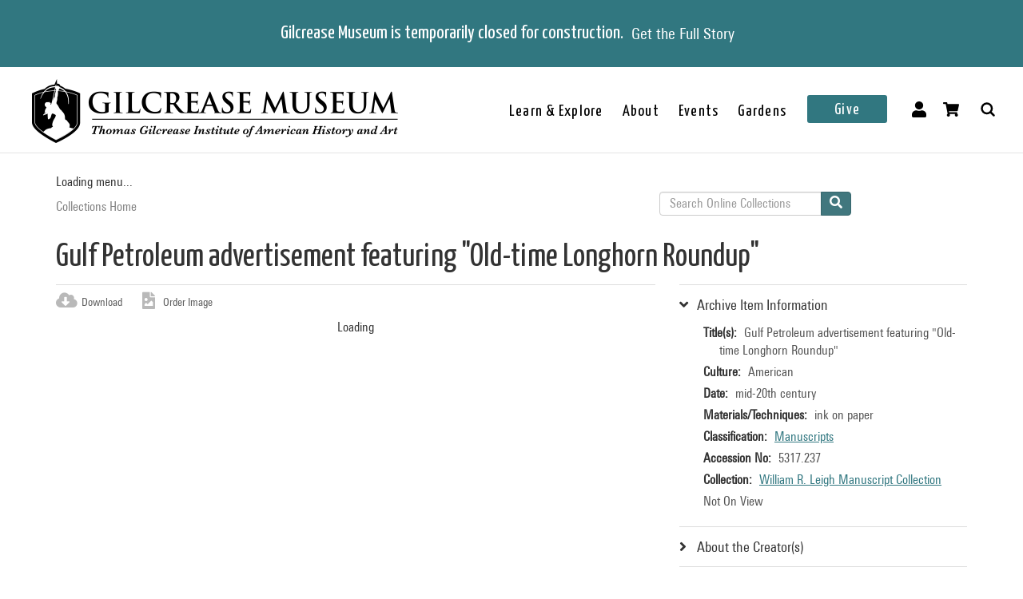

--- FILE ---
content_type: text/html; charset=utf-8
request_url: https://collections.gilcrease.org/object/5317237?position=10&list=Mah_0hZQYtTzdFs8BwPG0tBETntDG5M5VYuAzve-B7g
body_size: 10027
content:
<!DOCTYPE html><html><head><meta charSet="utf-8"/><meta name="viewport" content="width=device-width"/><meta name="next-head-count" content="2"/><link data-next-font="size-adjust" rel="preconnect" href="/" crossorigin="anonymous"/><link rel="preload" href="/_next/static/css/e9474a82f89b5d3f.css" as="style"/><link rel="stylesheet" href="/_next/static/css/e9474a82f89b5d3f.css" data-n-g=""/><noscript data-n-css=""></noscript><script defer="" nomodule="" src="/_next/static/chunks/polyfills-c67a75d1b6f99dc8.js"></script><script src="/_next/static/chunks/webpack-07e2b54a863c563a.js" defer=""></script><script src="/_next/static/chunks/framework-fae63b21a27d6472.js" defer=""></script><script src="/_next/static/chunks/main-6e8c691bc5052a2a.js" defer=""></script><script src="/_next/static/chunks/pages/_app-f04f628f4421d214.js" defer=""></script><script src="/_next/static/chunks/421-fd4b81b0820d96ed.js" defer=""></script><script src="/_next/static/chunks/664-0356555cfd50fb3d.js" defer=""></script><script src="/_next/static/chunks/61-e975c0b1b17449da.js" defer=""></script><script src="/_next/static/chunks/408-cd867866542582ea.js" defer=""></script><script src="/_next/static/chunks/675-a12cc9fb16472f56.js" defer=""></script><script src="/_next/static/chunks/914-561e7481dfc3ba17.js" defer=""></script><script src="/_next/static/chunks/354-e9b2c1470e8c0d5b.js" defer=""></script><script src="/_next/static/chunks/257-87b2522ac5f2e010.js" defer=""></script><script src="/_next/static/chunks/810-4c27825a296b5022.js" defer=""></script><script src="/_next/static/chunks/88-c14d73ba2d7b73e7.js" defer=""></script><script src="/_next/static/chunks/609-3956bb2d39826e81.js" defer=""></script><script src="/_next/static/chunks/pages/object/%5B...slug%5D-38daadd852eea534.js" defer=""></script><script src="/_next/static/3sZEuqxieBjIGuBXqo9iS/_buildManifest.js" defer=""></script><script src="/_next/static/3sZEuqxieBjIGuBXqo9iS/_ssgManifest.js" defer=""></script></head><body><div id="__next"></div><script id="__NEXT_DATA__" type="application/json">{"props":{"pageProps":{"resource":{"type":"node--museum_object","id":"ddb91c53-f370-4826-acf0-fc970bb0ec25","drupal_internal__nid":110129,"drupal_internal__vid":110129,"langcode":"en","revision_timestamp":"2023-08-24T07:10:59+00:00","revision_log":null,"status":true,"title":"Gulf Petroleum advertisement featuring \"Old-time Longhorn Roundup\"","created":"2018-08-04T04:10:01+00:00","changed":"2025-11-14T23:00:03+00:00","promote":false,"sticky":false,"default_langcode":true,"revision_translation_affected":true,"breadcrumbs":[{"uri":"/","title":"Collections Home","options":[]}],"metatag":[{"tag":"meta","attributes":{"name":"title","content":"Gulf Petroleum advertisement featuring \"Old-time Longhorn Roundup\" / American - Gilcrease Museum Online Collections"}},{"tag":"meta","attributes":{"name":"description","content":"Gulf Petroleum advertisement featuring \"Old-time Longhorn Roundup\"; American; mid-20th century; ink on paper; Gilcrease Museum, Tulsa, Oklahoma"}},{"tag":"link","attributes":{"rel":"shortlink","href":"https://live-gmcd.pantheonsite.io/object/5317237"}},{"tag":"link","attributes":{"rel":"canonical","href":"https://live-gmcd.pantheonsite.io/object/5317237"}},{"tag":"meta","attributes":{"name":"generator","content":"Drupal 9 (https://www.drupal.org/)"}},{"tag":"meta","attributes":{"property":"og:title","content":"Gulf Petroleum advertisement featuring \"Old-time Longhorn Roundup\" / American - Gilcrease Museum Online Collections"}},{"tag":"meta","attributes":{"property":"og:description","content":"Explore 33,000 of more than 350,000 items in the Gilcrease collection of art, artifacts and archival materials that tell the history of North America."}}],"path":{"alias":"/object/5317237","pid":184146,"langcode":"en"},"all_taxonomies_list":{"field_archive_location":[{"name":"Folder 486","tid":"18517","url":"/taxonomy/term/18517"}],"field_classification":[{"name":"Manuscripts","tid":"2","url":"/classification/manuscripts"}],"field_collection":[{"name":"William R. Leigh Manuscript Collection","tid":"18311","url":"/collection/william-r-leigh-manuscript-collection"}],"field_dci_events":[{"name":"50 years of service advertisement","tid":"38023","url":"/dci-events/50-years-service-advertisement"}],"field_dci_places":[{"name":"golden state","tid":"38002","url":"/dci-places/golden-state"},{"name":"Los Angeles","tid":"38004","url":"/dci-places/los-angeles"},{"name":"310 S Michigan Ave Chicago 4 IL","tid":"41731","url":"/dci-places/310-s-michigan-ave-chicago-4-il"},{"name":"Vancouver","tid":"38006","url":"/dci-places/vancouver"},{"name":"Victoria","tid":"38007","url":"/dci-places/victoria"},{"name":"Seattle","tid":"38008","url":"/dci-places/seattle"},{"name":"Tacoma","tid":"38009","url":"/dci-places/tacoma"},{"name":"Portland","tid":"38010","url":"/dci-places/portland"},{"name":"San Francisco","tid":"38011","url":"/dci-places/san-francisco"},{"name":"Oakland","tid":"38012","url":"/dci-places/oakland"},{"name":"San Diego","tid":"38013","url":"/dci-places/san-diego"},{"name":"Nogales","tid":"38014","url":"/dci-places/nogales"},{"name":"El Paso","tid":"38015","url":"/dci-places/el-paso"},{"name":"San Antonio","tid":"38016","url":"/dci-places/san-antonio"},{"name":"Houston","tid":"38017","url":"/dci-places/houston"},{"name":"New Orleans","tid":"38018","url":"/dci-places/new-orleans"},{"name":"St Lewis","tid":"38019","url":"/dci-places/st-lewis"},{"name":"New York","tid":"37834","url":"/dci-places/new-york"},{"name":"NY","tid":"37875","url":"/dci-places/ny"},{"name":"St Paul","tid":"38020","url":"/dci-places/st-paul"},{"name":"Minneapolis","tid":"38021","url":"/dci-places/minneapolis"},{"name":"Lake","tid":"38022","url":"/dci-places/lake"}],"field_dci_tags":[{"name":"Map","tid":"24332","url":"/dci-tags/map"},{"name":"Pink","tid":"7304","url":"/dci-tags/pink"},{"name":"amusement","tid":"31443","url":"/dci-tags/amusement"},{"name":"anticipation","tid":"26390","url":"/dci-tags/anticipation"},{"name":"arrival","tid":"25348","url":"/dci-tags/arrival"},{"name":"chair cars","tid":"31451","url":"/dci-tags/chair-cars"},{"name":"cowboys","tid":"17945","url":"/dci-tags/cowboys"},{"name":"curtains","tid":"28607","url":"/dci-tags/curtains"},{"name":"day time","tid":"31143","url":"/dci-tags/day-time"},{"name":"daylights","tid":"31464","url":"/dci-tags/daylights"},{"name":"departing","tid":"31441","url":"/dci-tags/departing"},{"name":"dining car","tid":"31436","url":"/dci-tags/dining-car"},{"name":"dining room","tid":"31446","url":"/dci-tags/dining-room"},{"name":"dusty","tid":"31140","url":"/dci-tags/dusty"},{"name":"economical","tid":"31449","url":"/dci-tags/economical"},{"name":"enjoyment","tid":"31171","url":"/dci-tags/enjoyment"},{"name":"equipment","tid":"26873","url":"/dci-tags/equipment"},{"name":"folders","tid":"31461","url":"/dci-tags/folders"},{"name":"food","tid":"25122","url":"/dci-tags/food"},{"name":"free","tid":"25083","url":"/dci-tags/free"},{"name":"freight","tid":"31458","url":"/dci-tags/freight"},{"name":"giant","tid":"31456","url":"/dci-tags/giant"},{"name":"golden state route","tid":"31466","url":"/dci-tags/golden-state-route"},{"name":"green","tid":"18896","url":"/dci-tags/green"},{"name":"greeting","tid":"26197","url":"/dci-tags/greeting"},{"name":"hats","tid":"23855","url":"/dci-tags/hats"},{"name":"helpful","tid":"31460","url":"/dci-tags/helpful"},{"name":"herd","tid":"23914","url":"/dci-tags/herd"},{"name":"holster","tid":"31142","url":"/dci-tags/holster"},{"name":"hooves","tid":"24285","url":"/dci-tags/hooves"},{"name":"horns","tid":"5546","url":"/dci-tags/horns"},{"name":"information","tid":"26702","url":"/dci-tags/information"},{"name":"lark","tid":"31463","url":"/dci-tags/lark"},{"name":"lasso","tid":"24281","url":"/dci-tags/lasso"},{"name":"limited","tid":"31462","url":"/dci-tags/limited"},{"name":"longhorn","tid":"27466","url":"/dci-tags/longhorn"},{"name":"lounge cars","tid":"31453","url":"/dci-tags/lounge-cars"},{"name":"low-altitude","tid":"31454","url":"/dci-tags/low-altitude"},{"name":"luxury","tid":"31450","url":"/dci-tags/luxury"},{"name":"magnificent","tid":"26021","url":"/dci-tags/magnificent"},{"name":"menu","tid":"26278","url":"/dci-tags/menu"},{"name":"mountain","tid":"24028","url":"/dci-tags/mountain"},{"name":"overland","tid":"31444","url":"/dci-tags/overland"},{"name":"passenger","tid":"31455","url":"/dci-tags/passenger"},{"name":"petroleum advertisement","tid":"31139","url":"/dci-tags/petroleum-advertisement"},{"name":"pistol","tid":"24289","url":"/dci-tags/pistol"},{"name":"pullman","tid":"31448","url":"/dci-tags/pullman"},{"name":"red","tid":"5399","url":"/dci-tags/red"},{"name":"reins","tid":"24270","url":"/dci-tags/reins"},{"name":"riding","tid":"25255","url":"/dci-tags/riding"},{"name":"rope","tid":"23502","url":"/dci-tags/rope"},{"name":"roundup","tid":"29582","url":"/dci-tags/roundup"},{"name":"saddle","tid":"24282","url":"/dci-tags/saddle"},{"name":"scenic","tid":"31459","url":"/dci-tags/scenic"},{"name":"seating","tid":"25199","url":"/dci-tags/seating"},{"name":"serving","tid":"31437","url":"/dci-tags/serving"},{"name":"shasta route","tid":"31467","url":"/dci-tags/shasta-route"},{"name":"sky","tid":"23876","url":"/dci-tags/sky"},{"name":"sports coats","tid":"31435","url":"/dci-tags/sports-coats"},{"name":"sports jacket","tid":"31434","url":"/dci-tags/sports-jacket"},{"name":"standing","tid":"24297","url":"/dci-tags/standing"},{"name":"starlight","tid":"26126","url":"/dci-tags/starlight"},{"name":"steer","tid":"27467","url":"/dci-tags/steer"},{"name":"streamliner","tid":"31447","url":"/dci-tags/streamliner"},{"name":"sunbeam","tid":"27341","url":"/dci-tags/sunbeam"},{"name":"sunny","tid":"27199","url":"/dci-tags/sunny"},{"name":"sunset","tid":"23885","url":"/dci-tags/sunset"},{"name":"sunset route","tid":"31465","url":"/dci-tags/sunset-route"},{"name":"table","tid":"23308","url":"/dci-tags/table"},{"name":"tan","tid":"5445","url":"/dci-tags/tan"},{"name":"third-of-a-billion-dollar","tid":"31457","url":"/dci-tags/third-billion-dollar"},{"name":"train","tid":"26142","url":"/dci-tags/train"},{"name":"train route","tid":"31439","url":"/dci-tags/train-route"},{"name":"trees","tid":"23917","url":"/dci-tags/trees"},{"name":"trip","tid":"26275","url":"/dci-tags/trip"},{"name":"walking","tid":"26668","url":"/dci-tags/walking"},{"name":"white","tid":"5390","url":"/dci-tags/white"},{"name":"yellow","tid":"5477","url":"/dci-tags/yellow"},{"name":"50 years of service advertisement","tid":"40235","url":"/dci-tags/50-years-service-advertisement"}],"field_keywords":[{"name":"actions (judicial events)","tid":"226","url":"/tags/actions-judicial-events"},{"name":"action","tid":"41712","url":"/tags/action"},{"name":"cases","tid":"286","url":"/tags/cases"},{"name":"suits","tid":"1356","url":"/tags/suits"},{"name":"bicycles","tid":"2454","url":"/tags/bicycles"},{"name":"bicycle","tid":"21323","url":"/tags/bicycle"},{"name":"bikes","tid":"41713","url":"/tags/bikes"},{"name":"black (color)","tid":"41583","url":"/tags/black-color"},{"name":"blue (color)","tid":"41714","url":"/tags/blue-color"},{"name":"bright (color attribute)","tid":"41715","url":"/tags/bright-color-attribute"},{"name":"bulls (animals)","tid":"20859","url":"/tags/bulls-animals"},{"name":"bull (animal)","tid":"20608","url":"/tags/bull-animal"},{"name":"casual wear","tid":"41716","url":"/tags/casual-wear"},{"name":"informal wear","tid":"41717","url":"/tags/informal-wear"},{"name":"cattle","tid":"38","url":"/tags/cattle"},{"name":"chairs (furniture forms)","tid":"41718","url":"/tags/chairs-furniture-forms"},{"name":"chair","tid":"1352","url":"/tags/chair"},{"name":"chaps","tid":"2162","url":"/tags/chaps"},{"name":"chaparajos","tid":"41719","url":"/tags/chaparajos"},{"name":"chaparejos","tid":"41720","url":"/tags/chaparejos"},{"name":"clouds","tid":"1067","url":"/tags/clouds"},{"name":"Cloud","tid":"9495","url":"/tags/cloud"},{"name":"coffee shops","tid":"41721","url":"/tags/coffee-shops"},{"name":"coffee shop","tid":"41722","url":"/tags/coffee-shop"},{"name":"horses","tid":"201","url":"/tags/horses"},{"name":"scrublands","tid":"34691","url":"/tags/scrublands"},{"name":"scrubland","tid":"41723","url":"/tags/scrubland"},{"name":"shrublands","tid":"41724","url":"/tags/shrublands"},{"name":"scrub (plant communities)","tid":"41725","url":"/tags/scrub-plant-communities"},{"name":"brush (plant community)","tid":"17407","url":"/tags/brush-plant-community"},{"name":"window blinds","tid":"41726","url":"/tags/window-blinds"},{"name":"window blind","tid":"41727","url":"/tags/window-blind"},{"name":"blinds (window coverings)","tid":"41728","url":"/tags/blinds-window-coverings"},{"name":"blind (window covering)","tid":"41729","url":"/tags/blind-window-covering"},{"name":"window-blinds","tid":"41730","url":"/tags/window-blinds-0"},{"name":"Chicago","tid":"7058","url":"/tags/chicago"}]},"body":{"value":"Folder 486","format":"full_html","processed":"\u003cp\u003eFolder 486\u003c/p\u003e\n","summary":null},"field_archive_location_sort":"William R. Leigh~~Folder 0000486","field_aspace_ancestors":["/repositories/2/resources/127"],"field_aspace_level":"item","field_aspace_type":"archival_object","field_aspace_uri":"/repositories/2/archival_objects/1051","field_bibliography":null,"field_catalogue_raisonne":null,"field_citation":null,"field_copyright_statement":null,"field_credit_line":null,"field_culture":"American","field_curatorial_remarks":null,"field_date_era":"mid-20th century","field_dates_json":"{\"dates\":[{\"label\":\"creation\",\"date_type\":\"inclusive\",\"expression\":\"mid-20th century\",\"era\":\"ce\"}]}","field_dimensions":null,"field_dimensions_json":null,"field_edition":null,"field_exhibition_history":null,"field_extents_json":null,"field_geography":null,"field_geoterms":null,"field_group_information":null,"field_historical_attributions":null,"field_id_number":"5317.237","field_image_rights_statement":null,"field_inscriptions":null,"field_instances_json":"{\"instances\":[{\"instance_type\":\"mixed_materials\",\"sub_container\":{\"top_container\":{\"ref\":{\"indicator\":\"486\",\"type\":\"folder\"}}}}]}","field_label_text":null,"field_language_materials_json":null,"field_library_object":false,"field_marks":null,"field_medium_technique":"ink on paper","field_on_display":null,"field_period":null,"field_portfolio_series":null,"field_prev_id_numbers":[],"field_private_object":false,"field_provenance":null,"field_published_references":null,"field_publisher":null,"field_record_number":null,"field_related_works":null,"field_restrictions":4,"field_secondary_object_number":null,"field_signed":null,"field_state_proof":null,"field_status":"(unknown)","field_subject":[],"field_text_entries":null,"field_thematic_json":null,"field_title_display":"Gulf Petroleum advertisement featuring \"Old-time Longhorn Roundup\", mid-20th century","field_titles_json":"{\"DisplayOrder\":\"1\",\"Title\":\"Gulf Petroleum advertisement featuring \"Old-time Longhorn Roundup\"\",\"TitleType\":\"Primary Title\"}","field_tms_id":"tms_69969","field_tms_last_updated_date":null,"field_tms_refresh_time":"2025-11-13","field_transcripts":null,"field_umo_id":null,"field_virtual_object":false,"gm_images":{"primary_image":{"uri":"s3://assets/5317.237_recto_o6.jpg","url":"https://gmcd-piction-live.s3.amazonaws.com/assets/5317.237_recto_o6.jpg","alt":"","title":"","width":"2000","height":"1409"},"mobile_image":{"uri":"s3://assets/5317.237_recto_o6.jpg","url":"https://gmcd-piction-live.s3.amazonaws.com/assets/5317.237_recto_o6.jpg","alt":"","title":"","width":"2000","height":"1409"}},"gm_card_view_mode_data":null,"museum_object_item_info":{"item_title":"Archive Item Information","data":{"copyright_statement":"©Gilcrease Museum","titles":{"label":"Title(s)","value":"Gulf Petroleum advertisement featuring \"Old-time Longhorn Roundup\""},"culture":{"label":"Culture","value":"American"},"date_era":{"label":"Date","value":"mid-20th century"},"medium_technique":{"label":"Materials/Techniques","value":"ink on paper"},"classification":{"label":"Classification","value":[{"name":"Manuscripts","tid":"2","url":"/classification/manuscripts"}]},"identification_number":{"label":"Accession No","value":"5317.237"},"collection":{"label":"Collection","value":[{"name":"William R. Leigh Manuscript Collection","tid":"18311","url":"/collection/william-r-leigh-manuscript-collection"}]},"on_display":{"label":null,"value":"Not On View"}}},"museum_object_creator_info":[],"amo_museum_object_size":null,"museum_object_marks":[],"museum_object_citation":{"item_title":"Cite this Page","data":"Gulf Petroleum advertisement featuring \"Old-time Longhorn Roundup\". 5317.237. William R. Leigh Manuscript Collection. mid-20th century. Tulsa: Gilcrease Museum, https://live-gmcd.pantheonsite.io/object/5317237."},"museum_object_thematic_text":[],"museum_object_published_references":[],"museum_object_disclaimer":{"value":"Our Online Collections site is a work in progress. If you have information about this item that may be of assistance, please \u003ca href=\"/ask-question?content_uuid=ddb91c53-f370-4826-acf0-fc970bb0ec25\"\u003econtact us\u003c/a\u003e."},"museum_object_processed_subjects":null,"amo_museum_object_archival_location":[{"title":"Manuscript Collection: William R. Leigh","path":"/finding-aid/manuscript-collection-william-r-leigh"}],"museum_object_computed_properties":{"dci":false,"restriction":4,"amo_is_archival_object":true,"amo_is_intermediate":false,"show_iiif_viewer":true,"has_assets":true,"assets":[{"nid":"110128","alt":null,"title":null,"width":"2000","height":"1409","uri":"s3://assets/5317.237_recto_o6.jpg","filemime":"image/jpeg","order_caption":null,"aspect_ratio":"1.4194","url":"https://gmcd-piction-live.s3.amazonaws.com/assets/5317.237_recto_o6.jpg"},{"nid":"110988","alt":null,"title":null,"width":"1402","height":"2000","uri":"s3://assets/5317.237_verso_o6.jpg","filemime":"image/jpeg","order_caption":null,"aspect_ratio":"0.7010","url":"https://gmcd-piction-live.s3.amazonaws.com/assets/5317.237_verso_o6.jpg"}],"primary_asset":{"nid":"110128","alt":null,"title":null,"width":"2000","height":"1409","uri":"s3://assets/5317.237_recto_o6.jpg","filemime":"image/jpeg","order_caption":null,"aspect_ratio":"1.4194","url":"https://gmcd-piction-live.s3.amazonaws.com/assets/5317.237_recto_o6.jpg","image_styles":{"slideshow":"https://gmcd-piction-live.s3.amazonaws.com/styles/slideshow/s3/assets/5317.237_recto_o6.jpg?itok=5EGVbgpQ"}},"primary_image":{"uri":"s3://assets/5317.237_recto_o6.jpg","url":"https://gmcd-piction-live.s3.amazonaws.com/assets/5317.237_recto_o6.jpg","alt":"","title":"","width":"2000","height":"1409"},"mobile_image":{"uri":"s3://assets/5317.237_recto_o6.jpg","url":"https://gmcd-piction-live.s3.amazonaws.com/assets/5317.237_recto_o6.jpg","alt":"","title":"","width":"2000","height":"1409"},"subtitle":"American","copyright_statement":"©Gilcrease Museum"},"museum_object_trimmed_plain_summary_or_body":{"100":"Folder 486"},"all_assets_list":[],"links":{"self":{"href":"https://live-gmcd.pantheonsite.io/jsonapi/node/museum_object/ddb91c53-f370-4826-acf0-fc970bb0ec25?resourceVersion=id%3A110129"}},"node_type":{"type":"node_type--node_type","id":"a2548761-3938-4054-a0e0-33996438477f","resourceIdObjMeta":{"drupal_internal__target_id":"museum_object"}},"revision_uid":{"type":"user--user","id":"4da57b20-7ce1-428c-9d97-ac0190a0b7d4","resourceIdObjMeta":{"drupal_internal__target_id":0}},"uid":{"type":"user--user","id":"6efedd87-2c4b-4501-ad2d-742ed9311727","resourceIdObjMeta":{"drupal_internal__target_id":1}},"field_archive_location":{"type":"taxonomy_term--archive_location","id":"b3963aaf-702b-49b8-9bfb-5a23562ce3fa","resourceIdObjMeta":{"drupal_internal__target_id":18517}},"field_classification":[{"type":"taxonomy_term--classification","id":"a680ab6e-d261-4562-99bf-1c89b3710b91","resourceIdObjMeta":{"drupal_internal__target_id":2}}],"field_collection":{"type":"taxonomy_term--collection","id":"52846feb-1254-4715-8512-625f07dcf469","resourceIdObjMeta":{"drupal_internal__target_id":18311}},"field_creator":[],"field_dci_events":[{"type":"taxonomy_term--dci_events","id":"c7ffb58e-883f-42e2-9e6b-6978b1815ec5","resourceIdObjMeta":{"drupal_internal__target_id":38023}}],"field_dci_people":[],"field_dci_places":[{"type":"taxonomy_term--dci_places","id":"c39e0485-d5dc-4e37-9298-7d449d34ea59","resourceIdObjMeta":{"drupal_internal__target_id":38002}},{"type":"taxonomy_term--dci_places","id":"c862d90d-f9a0-4a42-8cfe-bd9b15a4597e","resourceIdObjMeta":{"drupal_internal__target_id":38004}},{"type":"taxonomy_term--dci_places","id":"dafa228b-5560-4eaf-9401-0a304f602196","resourceIdObjMeta":{"drupal_internal__target_id":41731}},{"type":"taxonomy_term--dci_places","id":"8a51a909-17d1-4217-af00-ff06eb2e1bbb","resourceIdObjMeta":{"drupal_internal__target_id":38006}},{"type":"taxonomy_term--dci_places","id":"5ca0ebdd-f2d0-4711-9ded-8cf80b66937d","resourceIdObjMeta":{"drupal_internal__target_id":38007}},{"type":"taxonomy_term--dci_places","id":"4a09ebb1-11f0-4e29-ad8a-5055b00f8b42","resourceIdObjMeta":{"drupal_internal__target_id":38008}},{"type":"taxonomy_term--dci_places","id":"bdeae7d2-38fb-45c1-8503-6b8681b73f16","resourceIdObjMeta":{"drupal_internal__target_id":38009}},{"type":"taxonomy_term--dci_places","id":"6a6f7fff-a35f-4b72-83a7-4c552d4deb4d","resourceIdObjMeta":{"drupal_internal__target_id":38010}},{"type":"taxonomy_term--dci_places","id":"484e0092-a0a4-4988-a834-be11ceee0c26","resourceIdObjMeta":{"drupal_internal__target_id":38011}},{"type":"taxonomy_term--dci_places","id":"9959c346-0d16-4303-a767-f850d405722b","resourceIdObjMeta":{"drupal_internal__target_id":38012}},{"type":"taxonomy_term--dci_places","id":"336f2fcf-1fb6-42c2-b00c-4d40ab38635f","resourceIdObjMeta":{"drupal_internal__target_id":38013}},{"type":"taxonomy_term--dci_places","id":"61a0c288-6fe5-4a30-9c91-f3ef4d12b17c","resourceIdObjMeta":{"drupal_internal__target_id":38014}},{"type":"taxonomy_term--dci_places","id":"3c6906b6-0c44-485d-8e2c-7549aa4fe814","resourceIdObjMeta":{"drupal_internal__target_id":38015}},{"type":"taxonomy_term--dci_places","id":"16823fb7-ac7a-4093-83a3-53579ae0e761","resourceIdObjMeta":{"drupal_internal__target_id":38016}},{"type":"taxonomy_term--dci_places","id":"ed326692-58fc-447b-8b07-0d3a2fb32d43","resourceIdObjMeta":{"drupal_internal__target_id":38017}},{"type":"taxonomy_term--dci_places","id":"9b2f2ac2-c253-4313-ad0c-ad23c46ca7b3","resourceIdObjMeta":{"drupal_internal__target_id":38018}},{"type":"taxonomy_term--dci_places","id":"958d1a98-5793-4241-85a5-1ed74ba4d4a1","resourceIdObjMeta":{"drupal_internal__target_id":38019}},{"type":"taxonomy_term--dci_places","id":"e1ab9a42-2858-45f7-b98c-4f199d1bb496","resourceIdObjMeta":{"drupal_internal__target_id":37834}},{"type":"taxonomy_term--dci_places","id":"a1157a1d-0145-48e5-80c2-be755f564b24","resourceIdObjMeta":{"drupal_internal__target_id":37875}},{"type":"taxonomy_term--dci_places","id":"e2d6fd63-b8ea-4401-bfa0-86d3f47ba1d7","resourceIdObjMeta":{"drupal_internal__target_id":38020}},{"type":"taxonomy_term--dci_places","id":"1ce0564c-66b4-4268-925a-ae685cf6e4f1","resourceIdObjMeta":{"drupal_internal__target_id":38021}},{"type":"taxonomy_term--dci_places","id":"9763e782-3737-44d3-9eeb-53eb85b081df","resourceIdObjMeta":{"drupal_internal__target_id":38022}}],"field_dci_tags":[{"type":"taxonomy_term--dci_tags","id":"843dbd74-0496-4419-a964-e8a507f8a45f","resourceIdObjMeta":{"drupal_internal__target_id":24332}},{"type":"taxonomy_term--dci_tags","id":"011ddd90-f2d0-493c-9870-980cb88c9b96","resourceIdObjMeta":{"drupal_internal__target_id":7304}},{"type":"taxonomy_term--dci_tags","id":"794d3c4b-2b42-4c7c-81bd-e90f61c01282","resourceIdObjMeta":{"drupal_internal__target_id":31443}},{"type":"taxonomy_term--dci_tags","id":"7a8a372f-8b45-4b22-a5ca-87de2f6f437a","resourceIdObjMeta":{"drupal_internal__target_id":26390}},{"type":"taxonomy_term--dci_tags","id":"0fd8d8e6-1fb2-4308-92dd-ecce0486e6b2","resourceIdObjMeta":{"drupal_internal__target_id":25348}},{"type":"taxonomy_term--dci_tags","id":"2d9c8e58-6abd-4b9d-9d54-3f8e2b171868","resourceIdObjMeta":{"drupal_internal__target_id":31451}},{"type":"taxonomy_term--dci_tags","id":"d484bf39-8dba-4c05-a6ff-6ad2ff6dd659","resourceIdObjMeta":{"drupal_internal__target_id":17945}},{"type":"taxonomy_term--dci_tags","id":"4ac6f99d-fd67-4c34-8a03-12275a426bfe","resourceIdObjMeta":{"drupal_internal__target_id":28607}},{"type":"taxonomy_term--dci_tags","id":"b5af998c-8cfd-4234-b4ae-a85ebb132d7c","resourceIdObjMeta":{"drupal_internal__target_id":31143}},{"type":"taxonomy_term--dci_tags","id":"7437251f-25c9-4904-98dd-63c21c88f1ae","resourceIdObjMeta":{"drupal_internal__target_id":31464}},{"type":"taxonomy_term--dci_tags","id":"aaea8892-f9e8-4792-9d37-814a9d9af74f","resourceIdObjMeta":{"drupal_internal__target_id":31441}},{"type":"taxonomy_term--dci_tags","id":"ac43ddad-6b8d-422b-ae27-67a25e1e74da","resourceIdObjMeta":{"drupal_internal__target_id":31436}},{"type":"taxonomy_term--dci_tags","id":"2085dfe4-932b-43cf-a31d-d103c03be9eb","resourceIdObjMeta":{"drupal_internal__target_id":31446}},{"type":"taxonomy_term--dci_tags","id":"62f87801-d16e-40b0-b916-353b5733c42f","resourceIdObjMeta":{"drupal_internal__target_id":31140}},{"type":"taxonomy_term--dci_tags","id":"0dfaddc3-3585-4a6f-b592-9c032efde024","resourceIdObjMeta":{"drupal_internal__target_id":31449}},{"type":"taxonomy_term--dci_tags","id":"f92368bf-bc08-4382-bfcf-9eaee8d015f8","resourceIdObjMeta":{"drupal_internal__target_id":31171}},{"type":"taxonomy_term--dci_tags","id":"c8e528bb-56e1-4515-a16b-a751b4eab6c4","resourceIdObjMeta":{"drupal_internal__target_id":26873}},{"type":"taxonomy_term--dci_tags","id":"c1c63410-e6e0-43fe-bb31-25b679d2b04e","resourceIdObjMeta":{"drupal_internal__target_id":31461}},{"type":"taxonomy_term--dci_tags","id":"a141e59b-4e81-41b4-b566-a357a8652d9d","resourceIdObjMeta":{"drupal_internal__target_id":25122}},{"type":"taxonomy_term--dci_tags","id":"16a89d53-effa-47e0-be14-54b8da81c8a6","resourceIdObjMeta":{"drupal_internal__target_id":25083}},{"type":"taxonomy_term--dci_tags","id":"a068636d-b34f-4791-8836-5aadfdc44030","resourceIdObjMeta":{"drupal_internal__target_id":31458}},{"type":"taxonomy_term--dci_tags","id":"c9cdfd31-a523-48cb-86cd-19d2801af3dc","resourceIdObjMeta":{"drupal_internal__target_id":31456}},{"type":"taxonomy_term--dci_tags","id":"42b1a101-1e53-406e-b086-b2eff76e0267","resourceIdObjMeta":{"drupal_internal__target_id":31466}},{"type":"taxonomy_term--dci_tags","id":"2a54085d-0463-4edb-8aaa-412f68c3151f","resourceIdObjMeta":{"drupal_internal__target_id":18896}},{"type":"taxonomy_term--dci_tags","id":"a911d7f4-4fa3-40d7-8732-f5b3319b7707","resourceIdObjMeta":{"drupal_internal__target_id":26197}},{"type":"taxonomy_term--dci_tags","id":"a4f4d0f1-6c58-4399-9e22-822e32e6029b","resourceIdObjMeta":{"drupal_internal__target_id":23855}},{"type":"taxonomy_term--dci_tags","id":"35dfa2ec-0633-4da3-9648-455061e66581","resourceIdObjMeta":{"drupal_internal__target_id":31460}},{"type":"taxonomy_term--dci_tags","id":"82d65a1d-b342-4595-86da-d41fc03c4f4f","resourceIdObjMeta":{"drupal_internal__target_id":23914}},{"type":"taxonomy_term--dci_tags","id":"df0b4b6b-0a07-46d5-81f8-43cb2d4041bb","resourceIdObjMeta":{"drupal_internal__target_id":31142}},{"type":"taxonomy_term--dci_tags","id":"4b5dd6fd-79a0-4e50-bbd3-7fb69537556b","resourceIdObjMeta":{"drupal_internal__target_id":24285}},{"type":"taxonomy_term--dci_tags","id":"402b9886-ccd6-4f89-b8a9-b9e551d94089","resourceIdObjMeta":{"drupal_internal__target_id":5546}},{"type":"taxonomy_term--dci_tags","id":"94efd5a6-f729-4127-a1ee-01efb9542b4a","resourceIdObjMeta":{"drupal_internal__target_id":26702}},{"type":"taxonomy_term--dci_tags","id":"fe33cb78-f293-4f29-ab0a-774d107b44ad","resourceIdObjMeta":{"drupal_internal__target_id":31463}},{"type":"taxonomy_term--dci_tags","id":"d7b4af88-f253-4117-bcc3-09317e3ee6d5","resourceIdObjMeta":{"drupal_internal__target_id":24281}},{"type":"taxonomy_term--dci_tags","id":"92088cb2-8fcb-4352-a5d4-ca14ff58fe0f","resourceIdObjMeta":{"drupal_internal__target_id":31462}},{"type":"taxonomy_term--dci_tags","id":"8af5e278-ee3e-4466-910f-851a609979b4","resourceIdObjMeta":{"drupal_internal__target_id":27466}},{"type":"taxonomy_term--dci_tags","id":"253658de-6d51-4713-a879-1f78222b4a25","resourceIdObjMeta":{"drupal_internal__target_id":31453}},{"type":"taxonomy_term--dci_tags","id":"31d28b89-d62c-4173-b9f0-c26adb7338fd","resourceIdObjMeta":{"drupal_internal__target_id":31454}},{"type":"taxonomy_term--dci_tags","id":"f9f8895c-1c11-41a4-b68a-86246804e7b0","resourceIdObjMeta":{"drupal_internal__target_id":31450}},{"type":"taxonomy_term--dci_tags","id":"e5752525-721f-40e1-8ad9-405ecddcc860","resourceIdObjMeta":{"drupal_internal__target_id":26021}},{"type":"taxonomy_term--dci_tags","id":"566166cf-9541-465a-b9dc-79fe4c140cbc","resourceIdObjMeta":{"drupal_internal__target_id":26278}},{"type":"taxonomy_term--dci_tags","id":"6180e108-db5d-4601-85b1-8b551bbb0f6b","resourceIdObjMeta":{"drupal_internal__target_id":24028}},{"type":"taxonomy_term--dci_tags","id":"7ad6e682-7d79-4be0-b775-f5238c73b27b","resourceIdObjMeta":{"drupal_internal__target_id":31444}},{"type":"taxonomy_term--dci_tags","id":"fa6bcd91-95b8-4783-9db7-480f12b85d3b","resourceIdObjMeta":{"drupal_internal__target_id":31455}},{"type":"taxonomy_term--dci_tags","id":"4d6fa465-c9d7-4e86-a689-04e9d984371f","resourceIdObjMeta":{"drupal_internal__target_id":31139}},{"type":"taxonomy_term--dci_tags","id":"04cbc150-1197-4743-b5d2-0d0211f5caac","resourceIdObjMeta":{"drupal_internal__target_id":24289}},{"type":"taxonomy_term--dci_tags","id":"fab71fae-66d8-4e12-b415-13213d9f8f5a","resourceIdObjMeta":{"drupal_internal__target_id":31448}},{"type":"taxonomy_term--dci_tags","id":"f7fa881e-4a18-4cc9-98f2-332877c941a4","resourceIdObjMeta":{"drupal_internal__target_id":5399}},{"type":"taxonomy_term--dci_tags","id":"c7df77ac-8010-42ae-ab31-5e8c58c580e4","resourceIdObjMeta":{"drupal_internal__target_id":24270}},{"type":"taxonomy_term--dci_tags","id":"13cd8f38-b7d6-416e-8ffd-11b20f594788","resourceIdObjMeta":{"drupal_internal__target_id":25255}},{"type":"taxonomy_term--dci_tags","id":"0cc50d4f-e159-4122-aa3b-29cebc9ccd3d","resourceIdObjMeta":{"drupal_internal__target_id":23502}},{"type":"taxonomy_term--dci_tags","id":"07320c5c-a2a5-43ca-b615-b71e9f073cef","resourceIdObjMeta":{"drupal_internal__target_id":29582}},{"type":"taxonomy_term--dci_tags","id":"c6765af2-11b1-4809-a8da-770c0df5916d","resourceIdObjMeta":{"drupal_internal__target_id":24282}},{"type":"taxonomy_term--dci_tags","id":"93b3199c-df06-416a-aeff-7ae1a202d994","resourceIdObjMeta":{"drupal_internal__target_id":31459}},{"type":"taxonomy_term--dci_tags","id":"27de36af-7fd8-4553-bd99-b06c3ba89bed","resourceIdObjMeta":{"drupal_internal__target_id":25199}},{"type":"taxonomy_term--dci_tags","id":"3ce4b92e-a0f1-478a-af92-0723088fa5e4","resourceIdObjMeta":{"drupal_internal__target_id":31437}},{"type":"taxonomy_term--dci_tags","id":"a4cbd7f6-73bb-40d8-9c58-a11bd242fd9e","resourceIdObjMeta":{"drupal_internal__target_id":31467}},{"type":"taxonomy_term--dci_tags","id":"8b311e17-9a76-4f37-b626-195c7575155c","resourceIdObjMeta":{"drupal_internal__target_id":23876}},{"type":"taxonomy_term--dci_tags","id":"af5a8a86-1229-4972-bc68-36e413dd6b9d","resourceIdObjMeta":{"drupal_internal__target_id":31435}},{"type":"taxonomy_term--dci_tags","id":"fedbb8a6-6dcc-47bc-a361-ba3600a4a5fd","resourceIdObjMeta":{"drupal_internal__target_id":31434}},{"type":"taxonomy_term--dci_tags","id":"8500abf4-b139-4389-bd67-148a59eaadf1","resourceIdObjMeta":{"drupal_internal__target_id":24297}},{"type":"taxonomy_term--dci_tags","id":"b04a4871-5c43-4421-836f-abca31c2a921","resourceIdObjMeta":{"drupal_internal__target_id":26126}},{"type":"taxonomy_term--dci_tags","id":"8df6f19b-0b48-4e13-8831-b1064f21ef8f","resourceIdObjMeta":{"drupal_internal__target_id":27467}},{"type":"taxonomy_term--dci_tags","id":"48389502-0d9b-4cff-afde-d2a065a2d9ed","resourceIdObjMeta":{"drupal_internal__target_id":31447}},{"type":"taxonomy_term--dci_tags","id":"72082fdd-7161-4dc0-ab2d-0d97973b994a","resourceIdObjMeta":{"drupal_internal__target_id":27341}},{"type":"taxonomy_term--dci_tags","id":"224f0c19-c5ac-4daf-a89d-04e45d8f763e","resourceIdObjMeta":{"drupal_internal__target_id":27199}},{"type":"taxonomy_term--dci_tags","id":"da980488-ae28-46a5-b44d-f1f3919576d4","resourceIdObjMeta":{"drupal_internal__target_id":23885}},{"type":"taxonomy_term--dci_tags","id":"8a97b563-9a0b-4623-b691-76ca2800173d","resourceIdObjMeta":{"drupal_internal__target_id":31465}},{"type":"taxonomy_term--dci_tags","id":"87c65898-f6b0-4db3-b3c0-af5e9daeaf31","resourceIdObjMeta":{"drupal_internal__target_id":23308}},{"type":"taxonomy_term--dci_tags","id":"c200e7d6-8283-419e-ab74-d69fd6ca51f3","resourceIdObjMeta":{"drupal_internal__target_id":5445}},{"type":"taxonomy_term--dci_tags","id":"9dc38b63-ca2e-406a-88a0-765d87fec1e8","resourceIdObjMeta":{"drupal_internal__target_id":31457}},{"type":"taxonomy_term--dci_tags","id":"75f52c27-449d-444c-b1e8-50a6baa3639e","resourceIdObjMeta":{"drupal_internal__target_id":26142}},{"type":"taxonomy_term--dci_tags","id":"f0533dc2-b39a-459a-8cb2-e73ce107cdac","resourceIdObjMeta":{"drupal_internal__target_id":31439}},{"type":"taxonomy_term--dci_tags","id":"1a55cfad-df9f-46ac-bd1f-184e2b76e763","resourceIdObjMeta":{"drupal_internal__target_id":23917}},{"type":"taxonomy_term--dci_tags","id":"ed5927f2-10e1-47e2-b4f8-a2d0a4b2c07b","resourceIdObjMeta":{"drupal_internal__target_id":26275}},{"type":"taxonomy_term--dci_tags","id":"f69cb3a5-e3b4-4736-9329-f6419592030d","resourceIdObjMeta":{"drupal_internal__target_id":26668}},{"type":"taxonomy_term--dci_tags","id":"401cea4a-a1b8-48c9-bd4a-030e878722eb","resourceIdObjMeta":{"drupal_internal__target_id":5390}},{"type":"taxonomy_term--dci_tags","id":"9344f26f-5fb5-4dd8-9a2b-ebe5bf0def6b","resourceIdObjMeta":{"drupal_internal__target_id":5477}},{"type":"taxonomy_term--dci_tags","id":"10f46328-fc4a-476a-b034-cac2d4a1b006","resourceIdObjMeta":{"drupal_internal__target_id":40235}}],"field_department":[],"field_era":[],"field_keywords":[{"type":"taxonomy_term--tags","id":"c7e00556-9678-42c2-9e10-ce7d2b619100","resourceIdObjMeta":{"drupal_internal__target_id":226}},{"type":"taxonomy_term--tags","id":"fd46cd45-c308-44ab-aa0f-c37c9856c3f4","resourceIdObjMeta":{"drupal_internal__target_id":41712}},{"type":"taxonomy_term--tags","id":"8aca5fc3-092f-4b99-8e75-cb36c1eceea8","resourceIdObjMeta":{"drupal_internal__target_id":286}},{"type":"taxonomy_term--tags","id":"eb3bee61-3d17-4f38-bf6b-056f1dfa4225","resourceIdObjMeta":{"drupal_internal__target_id":1356}},{"type":"taxonomy_term--tags","id":"5fda9792-357f-44f7-89cb-088646253fd3","resourceIdObjMeta":{"drupal_internal__target_id":2454}},{"type":"taxonomy_term--tags","id":"c0768e63-cc5c-41ee-8bc4-c5d6c65d3d4d","resourceIdObjMeta":{"drupal_internal__target_id":21323}},{"type":"taxonomy_term--tags","id":"f77ce0e1-892b-4e99-8b44-55897fcb7c1e","resourceIdObjMeta":{"drupal_internal__target_id":41713}},{"type":"taxonomy_term--tags","id":"65d5bc63-e3fa-47db-98f3-af67132cbad4","resourceIdObjMeta":{"drupal_internal__target_id":41583}},{"type":"taxonomy_term--tags","id":"ab60ba9c-6f8b-47f7-a2f9-960e8cbd6f2b","resourceIdObjMeta":{"drupal_internal__target_id":41714}},{"type":"taxonomy_term--tags","id":"f85ebf49-62d5-4101-9c2d-fde2604f20a6","resourceIdObjMeta":{"drupal_internal__target_id":41715}},{"type":"taxonomy_term--tags","id":"d299ae81-6698-4903-8c93-a3a3dae75abd","resourceIdObjMeta":{"drupal_internal__target_id":20859}},{"type":"taxonomy_term--tags","id":"a058ba7e-cd01-4282-9b9d-26504e988da3","resourceIdObjMeta":{"drupal_internal__target_id":20608}},{"type":"taxonomy_term--tags","id":"5cd0fc99-f982-408c-b50b-4f35ac5aa666","resourceIdObjMeta":{"drupal_internal__target_id":41716}},{"type":"taxonomy_term--tags","id":"acb5524f-0d62-45dc-9fe0-23061634953e","resourceIdObjMeta":{"drupal_internal__target_id":41717}},{"type":"taxonomy_term--tags","id":"1d2edad7-edf0-4ecd-8f7d-47bd23895a43","resourceIdObjMeta":{"drupal_internal__target_id":38}},{"type":"taxonomy_term--tags","id":"d7f36c53-3887-4064-b2a1-af18fa31afc4","resourceIdObjMeta":{"drupal_internal__target_id":41718}},{"type":"taxonomy_term--tags","id":"88771815-5724-42c0-bb1d-94bc2ef31f75","resourceIdObjMeta":{"drupal_internal__target_id":1352}},{"type":"taxonomy_term--tags","id":"2f0b3319-02f9-42ad-8f16-cc1b65e902af","resourceIdObjMeta":{"drupal_internal__target_id":2162}},{"type":"taxonomy_term--tags","id":"1281af08-7b08-4178-86c5-8a41108f6d87","resourceIdObjMeta":{"drupal_internal__target_id":41719}},{"type":"taxonomy_term--tags","id":"0efad30a-8280-4e4c-8b17-608904d0ebc3","resourceIdObjMeta":{"drupal_internal__target_id":41720}},{"type":"taxonomy_term--tags","id":"8ab9a97a-72f8-4a0a-bc0a-2b1b5fb8d8af","resourceIdObjMeta":{"drupal_internal__target_id":1067}},{"type":"taxonomy_term--tags","id":"48d1c42b-4045-45dd-bfe1-4f0040b41bf6","resourceIdObjMeta":{"drupal_internal__target_id":9495}},{"type":"taxonomy_term--tags","id":"4e7cddd0-4d37-49b9-be83-4321ff94ed5a","resourceIdObjMeta":{"drupal_internal__target_id":41721}},{"type":"taxonomy_term--tags","id":"b9436eb0-3e04-4378-aafb-ce780e369060","resourceIdObjMeta":{"drupal_internal__target_id":41722}},{"type":"taxonomy_term--tags","id":"8f07844a-2afa-40ae-89ab-ba8f1686705f","resourceIdObjMeta":{"drupal_internal__target_id":201}},{"type":"taxonomy_term--tags","id":"0574af1e-e6e4-44e6-b81d-cd63c06063a4","resourceIdObjMeta":{"drupal_internal__target_id":34691}},{"type":"taxonomy_term--tags","id":"ea4739b0-b91f-4d56-8e3a-ff8c63e4bffb","resourceIdObjMeta":{"drupal_internal__target_id":41723}},{"type":"taxonomy_term--tags","id":"d0370db0-4550-4bd4-b357-507296aa5ed1","resourceIdObjMeta":{"drupal_internal__target_id":41724}},{"type":"taxonomy_term--tags","id":"8e762a0c-051b-449a-ade4-3058c137c96c","resourceIdObjMeta":{"drupal_internal__target_id":41725}},{"type":"taxonomy_term--tags","id":"357552c0-d97b-4cd5-92c0-da5b07551598","resourceIdObjMeta":{"drupal_internal__target_id":17407}},{"type":"taxonomy_term--tags","id":"eba0ed33-5277-4cc4-bd07-9022b063f2d5","resourceIdObjMeta":{"drupal_internal__target_id":41726}},{"type":"taxonomy_term--tags","id":"0d169658-0119-4745-9bec-d0c245e49025","resourceIdObjMeta":{"drupal_internal__target_id":41727}},{"type":"taxonomy_term--tags","id":"64b695e0-9201-4522-9447-60b33b588716","resourceIdObjMeta":{"drupal_internal__target_id":41728}},{"type":"taxonomy_term--tags","id":"080bebc2-8ef9-4fa4-bcdd-ccf3c6e48cd2","resourceIdObjMeta":{"drupal_internal__target_id":41729}},{"type":"taxonomy_term--tags","id":"d6710151-c3b0-4ee9-9dbf-02dcbf9d6f3d","resourceIdObjMeta":{"drupal_internal__target_id":41730}},{"type":"taxonomy_term--tags","id":"2f8ac0b8-2c9c-40f5-a58b-0febed996822","resourceIdObjMeta":{"drupal_internal__target_id":7058}}],"field_library_subject":[],"field_media_asset":[{"type":"node--media_asset","id":"ac1a30f7-f2ff-4f3e-82ed-321be023c9c9","drupal_internal__nid":110128,"drupal_internal__vid":110128,"langcode":"en","revision_timestamp":"2023-08-24T07:05:05+00:00","revision_log":null,"status":true,"title":"5317.237_recto_o2.jpg","created":"2018-08-04T04:10:01+00:00","changed":"2025-11-14T01:00:04+00:00","promote":false,"sticky":false,"default_langcode":true,"revision_translation_affected":true,"breadcrumbs":[{"uri":"/","title":"Collections Home","options":[]}],"metatag":[{"tag":"meta","attributes":{"name":"title","content":"5317.237_recto_o2.jpg - Gilcrease Museum Online Collections"}},{"tag":"link","attributes":{"rel":"shortlink","href":"https://live-gmcd.pantheonsite.io/asset/5317237rectoo2jpg"}},{"tag":"link","attributes":{"rel":"canonical","href":"https://live-gmcd.pantheonsite.io/asset/5317237rectoo2jpg"}},{"tag":"meta","attributes":{"name":"generator","content":"Drupal 9 (https://www.drupal.org/)"}},{"tag":"meta","attributes":{"property":"og:title","content":"Gulf Petroleum advertisement featuring \"Old-time Longhorn Roundup\" / American - Gilcrease Museum Online Collections"}},{"tag":"meta","attributes":{"property":"og:description","content":"Explore 33,000 of more than 350,000 items in the Gilcrease collection of art, artifacts and archival materials that tell the history of North America."}}],"path":{"alias":"/asset/5317237rectoo2jpg","pid":184145,"langcode":"en"},"all_taxonomies_list":[],"body":null,"field_asset_80byline":null,"field_asset_category":"Leigh Papers","field_asset_exif_digitized":"12-Feb-2016 14:10","field_asset_exif_length":"4184","field_asset_exif_make":"NIKON CORPORATION","field_asset_exif_model":"NIKON D810","field_asset_exif_original":"12-Feb-2016 14:10","field_asset_exif_width":"5936","field_asset_file_size":"74536230","field_asset_instructions":"PRIMARY","field_asset_order_caption":null,"field_asset_update_stamp":"42702383","field_display_order":0,"field_primary":true,"field_tms_refresh_time":"2025-10-17","field_umo_id":"114352178","field_web":true,"field_youtube_chapters":null,"field_youtube_url":null,"gm_images":[],"gm_card_view_mode_data":[],"all_assets_list":{"field_image":{"uuid":"8a2a597e-b2d2-427c-b07b-0c3ee675e1f1","uri":"s3://assets/5317.237_recto_o6.jpg","url":"https://gmcd-piction-live.s3.amazonaws.com/assets/5317.237_recto_o6.jpg","attributes":{"target_id":102680,"alt":null,"title":null,"width":2000,"height":1409}}},"links":{"self":{"href":"https://live-gmcd.pantheonsite.io/jsonapi/node/media_asset/ac1a30f7-f2ff-4f3e-82ed-321be023c9c9?resourceVersion=id%3A110128"}},"resourceIdObjMeta":{"drupal_internal__target_id":110128},"node_type":{"type":"node_type--node_type","id":"f2b3a9c6-23f7-44e3-bcad-6e32aab25afc","resourceIdObjMeta":{"drupal_internal__target_id":"media_asset"}},"revision_uid":{"type":"user--user","id":"4da57b20-7ce1-428c-9d97-ac0190a0b7d4","resourceIdObjMeta":{"drupal_internal__target_id":0}},"uid":{"type":"user--user","id":"6efedd87-2c4b-4501-ad2d-742ed9311727","resourceIdObjMeta":{"drupal_internal__target_id":1}},"field_image":{"type":"file--file","id":"8a2a597e-b2d2-427c-b07b-0c3ee675e1f1","resourceIdObjMeta":{"alt":null,"title":null,"width":2000,"height":1409,"drupal_internal__target_id":102680,"focal_point":{"x":1000,"y":705,"x_percent":50,"y_percent":50.03548616039745}}},"field_pdf":null,"relationshipNames":["node_type","revision_uid","uid","field_image","field_pdf"]},{"type":"node--media_asset","id":"1f3fd756-809b-45cb-9b91-dfded3840521","drupal_internal__nid":110988,"drupal_internal__vid":110988,"langcode":"en","revision_timestamp":"2023-08-24T07:08:09+00:00","revision_log":null,"status":true,"title":"5317.237_verso_o2.jpg","created":"2018-08-07T21:10:45+00:00","changed":"2025-11-14T18:00:03+00:00","promote":false,"sticky":false,"default_langcode":true,"revision_translation_affected":true,"breadcrumbs":[{"uri":"/","title":"Collections Home","options":[]}],"metatag":[{"tag":"meta","attributes":{"name":"title","content":"5317.237_verso_o2.jpg - Gilcrease Museum Online Collections"}},{"tag":"link","attributes":{"rel":"shortlink","href":"https://live-gmcd.pantheonsite.io/asset/5317237versoo2jpg"}},{"tag":"link","attributes":{"rel":"canonical","href":"https://live-gmcd.pantheonsite.io/asset/5317237versoo2jpg"}},{"tag":"meta","attributes":{"name":"generator","content":"Drupal 9 (https://www.drupal.org/)"}},{"tag":"meta","attributes":{"property":"og:title","content":"Gulf Petroleum advertisement featuring \"Old-time Longhorn Roundup\" / American - Gilcrease Museum Online Collections"}},{"tag":"meta","attributes":{"property":"og:description","content":"Explore 33,000 of more than 350,000 items in the Gilcrease collection of art, artifacts and archival materials that tell the history of North America."}}],"path":{"alias":"/asset/5317237versoo2jpg","pid":185017,"langcode":"en"},"all_taxonomies_list":[],"body":null,"field_asset_80byline":null,"field_asset_category":"Leigh Non-primaries","field_asset_exif_digitized":"12-Feb-2016 14:10","field_asset_exif_length":"5920","field_asset_exif_make":"NIKON CORPORATION","field_asset_exif_model":"NIKON D810","field_asset_exif_original":"12-Feb-2016 14:10","field_asset_exif_width":"4152","field_asset_file_size":null,"field_asset_instructions":null,"field_asset_order_caption":null,"field_asset_update_stamp":"41726529","field_display_order":2,"field_primary":false,"field_tms_refresh_time":"2025-11-13","field_umo_id":"114352393","field_web":true,"field_youtube_chapters":null,"field_youtube_url":null,"gm_images":[],"gm_card_view_mode_data":[],"all_assets_list":{"field_image":{"uuid":"5840f64b-3bc0-4bac-af21-3f41beaf1f87","uri":"s3://assets/5317.237_verso_o6.jpg","url":"https://gmcd-piction-live.s3.amazonaws.com/assets/5317.237_verso_o6.jpg","attributes":{"target_id":103441,"alt":null,"title":null,"width":1402,"height":2000}}},"links":{"self":{"href":"https://live-gmcd.pantheonsite.io/jsonapi/node/media_asset/1f3fd756-809b-45cb-9b91-dfded3840521?resourceVersion=id%3A110988"}},"resourceIdObjMeta":{"drupal_internal__target_id":110988},"node_type":{"type":"node_type--node_type","id":"f2b3a9c6-23f7-44e3-bcad-6e32aab25afc","resourceIdObjMeta":{"drupal_internal__target_id":"media_asset"}},"revision_uid":{"type":"user--user","id":"4da57b20-7ce1-428c-9d97-ac0190a0b7d4","resourceIdObjMeta":{"drupal_internal__target_id":0}},"uid":{"type":"user--user","id":"6efedd87-2c4b-4501-ad2d-742ed9311727","resourceIdObjMeta":{"drupal_internal__target_id":1}},"field_image":{"type":"file--file","id":"5840f64b-3bc0-4bac-af21-3f41beaf1f87","resourceIdObjMeta":{"alt":null,"title":null,"width":1402,"height":2000,"drupal_internal__target_id":103441,"focal_point":{"x":701,"y":1000,"x_percent":50,"y_percent":50}}},"field_pdf":null,"relationshipNames":["node_type","revision_uid","uid","field_image","field_pdf"]}],"field_native_artist_tags":[],"field_object_type":null,"field_thematic_text":null,"relationshipNames":["node_type","revision_uid","uid","field_archive_location","field_classification","field_collection","field_creator","field_dci_events","field_dci_people","field_dci_places","field_dci_tags","field_department","field_era","field_keywords","field_library_subject","field_media_asset","field_native_artist_tags","field_object_type","field_thematic_text"]},"metaTags":["\u003ctitle key=0 name=\"title\"content=\"Gulf Petroleum advertisement featuring \u0026quot;Old-time Longhorn Roundup\u0026quot; / American - Gilcrease Museum Online Collections\"\u003eGulf Petroleum advertisement featuring \"Old-time Longhorn Roundup\" / American - Gilcrease Museum Online Collections\u003c/title\u003e","\u003cmeta key=1 name=\"description\"content=\"Gulf Petroleum advertisement featuring \u0026quot;Old-time Longhorn Roundup\u0026quot;; American; mid-20th century; ink on paper; Gilcrease Museum, Tulsa, Oklahoma\"/\u003e","\u003clink key=2 rel=\"shortlink\"href=\"https://collections.gilcrease.org/object/5317237\"/\u003e","\u003clink key=3 rel=\"canonical\"href=\"https://collections.gilcrease.org/object/5317237\"/\u003e","\u003cmeta key=4 name=\"generator\"content=\"Drupal 9 (https://www.drupal.org/)\"/\u003e","\u003cmeta key=5 property=\"og:title\"content=\"Gulf Petroleum advertisement featuring \u0026quot;Old-time Longhorn Roundup\u0026quot; / American - Gilcrease Museum Online Collections\"/\u003e","\u003cmeta key=6 property=\"og:description\"content=\"Explore 33,000 of more than 350,000 items in the Gilcrease collection of art, artifacts and archival materials that tell the history of North America.\"/\u003e"],"view":[{"total":0}]},"__N_SSP":true},"page":"/object/[...slug]","query":{"position":"10","list":"Mah_0hZQYtTzdFs8BwPG0tBETntDG5M5VYuAzve-B7g","slug":["5317237"]},"buildId":"3sZEuqxieBjIGuBXqo9iS","isFallback":false,"isExperimentalCompile":false,"gssp":true,"scriptLoader":[]}</script></body></html>

--- FILE ---
content_type: application/javascript; charset=UTF-8
request_url: https://collections.gilcrease.org/_next/static/chunks/408-cd867866542582ea.js
body_size: 14267
content:
(self.webpackChunk_N_E=self.webpackChunk_N_E||[]).push([[408],{3967:function(e,t){var o;/*!
	Copyright (c) 2018 Jed Watson.
	Licensed under the MIT License (MIT), see
	http://jedwatson.github.io/classnames
*/!function(){"use strict";var l={}.hasOwnProperty;function classNames(){for(var e="",t=0;t<arguments.length;t++){var o=arguments[t];o&&(e=appendClass(e,function(e){if("string"==typeof e||"number"==typeof e)return e;if("object"!=typeof e)return"";if(Array.isArray(e))return classNames.apply(null,e);if(e.toString!==Object.prototype.toString&&!e.toString.toString().includes("[native code]"))return e.toString();var t="";for(var o in e)l.call(e,o)&&e[o]&&(t=appendClass(t,o));return t}(o)))}return e}function appendClass(e,t){return t?e?e+" "+t:e+t:e}e.exports?(classNames.default=classNames,e.exports=classNames):void 0!==(o=(function(){return classNames}).apply(t,[]))&&(e.exports=o)}()},8573:function(e,t,o){"use strict";o.d(t,{x7:function(){return floating_ui_dom_arrow},Me:function(){return autoUpdate},oo:function(){return floating_ui_dom_computePosition},RR:function(){return floating_ui_dom_flip},Cp:function(){return floating_ui_dom_hide},dr:function(){return floating_ui_dom_limitShift},cv:function(){return floating_ui_dom_offset},uY:function(){return floating_ui_dom_shift},dp:function(){return floating_ui_dom_size}});let l=["top","right","bottom","left"],i=Math.min,a=Math.max,c=Math.round,d=Math.floor,createCoords=e=>({x:e,y:e}),f={left:"right",right:"left",bottom:"top",top:"bottom"},g={start:"end",end:"start"};function floating_ui_utils_evaluate(e,t){return"function"==typeof e?e(t):e}function floating_ui_utils_getSide(e){return e.split("-")[0]}function floating_ui_utils_getAlignment(e){return e.split("-")[1]}function getOppositeAxis(e){return"x"===e?"y":"x"}function getAxisLength(e){return"y"===e?"height":"width"}function floating_ui_utils_getSideAxis(e){return["top","bottom"].includes(floating_ui_utils_getSide(e))?"y":"x"}function floating_ui_utils_getOppositeAlignmentPlacement(e){return e.replace(/start|end/g,e=>g[e])}function getOppositePlacement(e){return e.replace(/left|right|bottom|top/g,e=>f[e])}function floating_ui_utils_getPaddingObject(e){return"number"!=typeof e?{top:0,right:0,bottom:0,left:0,...e}:{top:e,right:e,bottom:e,left:e}}function floating_ui_utils_rectToClientRect(e){let{x:t,y:o,width:l,height:i}=e;return{width:l,height:i,top:o,left:t,right:t+l,bottom:o+i,x:t,y:o}}function computeCoordsFromPlacement(e,t,o){let l,{reference:i,floating:a}=e,c=floating_ui_utils_getSideAxis(t),d=getOppositeAxis(floating_ui_utils_getSideAxis(t)),f=getAxisLength(d),g=floating_ui_utils_getSide(t),m="y"===c,y=i.x+i.width/2-a.width/2,b=i.y+i.height/2-a.height/2,x=i[f]/2-a[f]/2;switch(g){case"top":l={x:y,y:i.y-a.height};break;case"bottom":l={x:y,y:i.y+i.height};break;case"right":l={x:i.x+i.width,y:b};break;case"left":l={x:i.x-a.width,y:b};break;default:l={x:i.x,y:i.y}}switch(floating_ui_utils_getAlignment(t)){case"start":l[d]-=x*(o&&m?-1:1);break;case"end":l[d]+=x*(o&&m?-1:1)}return l}let computePosition=async(e,t,o)=>{let{placement:l="bottom",strategy:i="absolute",middleware:a=[],platform:c}=o,d=a.filter(Boolean),f=await (null==c.isRTL?void 0:c.isRTL(t)),g=await c.getElementRects({reference:e,floating:t,strategy:i}),{x:m,y}=computeCoordsFromPlacement(g,l,f),b=l,x={},C=0;for(let o=0;o<d.length;o++){let{name:a,fn:N}=d[o],{x:P,y:W,data:D,reset:B}=await N({x:m,y,initialPlacement:l,placement:b,strategy:i,middlewareData:x,rects:g,platform:c,elements:{reference:e,floating:t}});m=null!=P?P:m,y=null!=W?W:y,x={...x,[a]:{...x[a],...D}},B&&C<=50&&(C++,"object"==typeof B&&(B.placement&&(b=B.placement),B.rects&&(g=!0===B.rects?await c.getElementRects({reference:e,floating:t,strategy:i}):B.rects),{x:m,y}=computeCoordsFromPlacement(g,b,f)),o=-1)}return{x:m,y,placement:b,strategy:i,middlewareData:x}};async function detectOverflow(e,t){var o;void 0===t&&(t={});let{x:l,y:i,platform:a,rects:c,elements:d,strategy:f}=e,{boundary:g="clippingAncestors",rootBoundary:m="viewport",elementContext:y="floating",altBoundary:b=!1,padding:x=0}=floating_ui_utils_evaluate(t,e),C=floating_ui_utils_getPaddingObject(x),N=d[b?"floating"===y?"reference":"floating":y],P=floating_ui_utils_rectToClientRect(await a.getClippingRect({element:null==(o=await (null==a.isElement?void 0:a.isElement(N)))||o?N:N.contextElement||await (null==a.getDocumentElement?void 0:a.getDocumentElement(d.floating)),boundary:g,rootBoundary:m,strategy:f})),W="floating"===y?{x:l,y:i,width:c.floating.width,height:c.floating.height}:c.reference,D=await (null==a.getOffsetParent?void 0:a.getOffsetParent(d.floating)),B=await (null==a.isElement?void 0:a.isElement(D))&&await (null==a.getScale?void 0:a.getScale(D))||{x:1,y:1},M=floating_ui_utils_rectToClientRect(a.convertOffsetParentRelativeRectToViewportRelativeRect?await a.convertOffsetParentRelativeRectToViewportRelativeRect({elements:d,rect:W,offsetParent:D,strategy:f}):W);return{top:(P.top-M.top+C.top)/B.y,bottom:(M.bottom-P.bottom+C.bottom)/B.y,left:(P.left-M.left+C.left)/B.x,right:(M.right-P.right+C.right)/B.x}}function getSideOffsets(e,t){return{top:e.top-t.height,right:e.right-t.width,bottom:e.bottom-t.height,left:e.left-t.width}}function isAnySideFullyClipped(e){return l.some(t=>e[t]>=0)}async function convertValueToCoords(e,t){let{placement:o,platform:l,elements:i}=e,a=await (null==l.isRTL?void 0:l.isRTL(i.floating)),c=floating_ui_utils_getSide(o),d=floating_ui_utils_getAlignment(o),f="y"===floating_ui_utils_getSideAxis(o),g=["left","top"].includes(c)?-1:1,m=a&&f?-1:1,y=floating_ui_utils_evaluate(t,e),{mainAxis:b,crossAxis:x,alignmentAxis:C}="number"==typeof y?{mainAxis:y,crossAxis:0,alignmentAxis:null}:{mainAxis:y.mainAxis||0,crossAxis:y.crossAxis||0,alignmentAxis:y.alignmentAxis};return d&&"number"==typeof C&&(x="end"===d?-1*C:C),f?{x:x*m,y:b*g}:{x:b*g,y:x*m}}function hasWindow(){return"undefined"!=typeof window}function getNodeName(e){return isNode(e)?(e.nodeName||"").toLowerCase():"#document"}function getWindow(e){var t;return(null==e||null==(t=e.ownerDocument)?void 0:t.defaultView)||window}function getDocumentElement(e){var t;return null==(t=(isNode(e)?e.ownerDocument:e.document)||window.document)?void 0:t.documentElement}function isNode(e){return!!hasWindow()&&(e instanceof Node||e instanceof getWindow(e).Node)}function isElement(e){return!!hasWindow()&&(e instanceof Element||e instanceof getWindow(e).Element)}function isHTMLElement(e){return!!hasWindow()&&(e instanceof HTMLElement||e instanceof getWindow(e).HTMLElement)}function isShadowRoot(e){return!!hasWindow()&&"undefined"!=typeof ShadowRoot&&(e instanceof ShadowRoot||e instanceof getWindow(e).ShadowRoot)}function isOverflowElement(e){let{overflow:t,overflowX:o,overflowY:l,display:i}=getComputedStyle(e);return/auto|scroll|overlay|hidden|clip/.test(t+l+o)&&!["inline","contents"].includes(i)}function isTopLayer(e){return[":popover-open",":modal"].some(t=>{try{return e.matches(t)}catch(e){return!1}})}function isContainingBlock(e){let t=isWebKit(),o=isElement(e)?getComputedStyle(e):e;return["transform","translate","scale","rotate","perspective"].some(e=>!!o[e]&&"none"!==o[e])||!!o.containerType&&"normal"!==o.containerType||!t&&!!o.backdropFilter&&"none"!==o.backdropFilter||!t&&!!o.filter&&"none"!==o.filter||["transform","translate","scale","rotate","perspective","filter"].some(e=>(o.willChange||"").includes(e))||["paint","layout","strict","content"].some(e=>(o.contain||"").includes(e))}function isWebKit(){return"undefined"!=typeof CSS&&!!CSS.supports&&CSS.supports("-webkit-backdrop-filter","none")}function isLastTraversableNode(e){return["html","body","#document"].includes(getNodeName(e))}function getComputedStyle(e){return getWindow(e).getComputedStyle(e)}function getNodeScroll(e){return isElement(e)?{scrollLeft:e.scrollLeft,scrollTop:e.scrollTop}:{scrollLeft:e.scrollX,scrollTop:e.scrollY}}function getParentNode(e){if("html"===getNodeName(e))return e;let t=e.assignedSlot||e.parentNode||isShadowRoot(e)&&e.host||getDocumentElement(e);return isShadowRoot(t)?t.host:t}function getOverflowAncestors(e,t,o){var l;void 0===t&&(t=[]),void 0===o&&(o=!0);let i=function getNearestOverflowAncestor(e){let t=getParentNode(e);return isLastTraversableNode(t)?e.ownerDocument?e.ownerDocument.body:e.body:isHTMLElement(t)&&isOverflowElement(t)?t:getNearestOverflowAncestor(t)}(e),a=i===(null==(l=e.ownerDocument)?void 0:l.body),c=getWindow(i);if(a){let e=getFrameElement(c);return t.concat(c,c.visualViewport||[],isOverflowElement(i)?i:[],e&&o?getOverflowAncestors(e):[])}return t.concat(i,getOverflowAncestors(i,[],o))}function getFrameElement(e){return e.parent&&Object.getPrototypeOf(e.parent)?e.frameElement:null}function getCssDimensions(e){let t=getComputedStyle(e),o=parseFloat(t.width)||0,l=parseFloat(t.height)||0,i=isHTMLElement(e),a=i?e.offsetWidth:o,d=i?e.offsetHeight:l,f=c(o)!==a||c(l)!==d;return f&&(o=a,l=d),{width:o,height:l,$:f}}function unwrapElement(e){return isElement(e)?e:e.contextElement}function getScale(e){let t=unwrapElement(e);if(!isHTMLElement(t))return createCoords(1);let o=t.getBoundingClientRect(),{width:l,height:i,$:a}=getCssDimensions(t),d=(a?c(o.width):o.width)/l,f=(a?c(o.height):o.height)/i;return d&&Number.isFinite(d)||(d=1),f&&Number.isFinite(f)||(f=1),{x:d,y:f}}let m=createCoords(0);function getVisualOffsets(e){let t=getWindow(e);return isWebKit()&&t.visualViewport?{x:t.visualViewport.offsetLeft,y:t.visualViewport.offsetTop}:m}function getBoundingClientRect(e,t,o,l){var i;void 0===t&&(t=!1),void 0===o&&(o=!1);let a=e.getBoundingClientRect(),c=unwrapElement(e),d=createCoords(1);t&&(l?isElement(l)&&(d=getScale(l)):d=getScale(e));let f=(void 0===(i=o)&&(i=!1),l&&(!i||l===getWindow(c))&&i)?getVisualOffsets(c):createCoords(0),g=(a.left+f.x)/d.x,m=(a.top+f.y)/d.y,y=a.width/d.x,b=a.height/d.y;if(c){let e=getWindow(c),t=l&&isElement(l)?getWindow(l):l,o=e,i=getFrameElement(o);for(;i&&l&&t!==o;){let e=getScale(i),t=i.getBoundingClientRect(),l=getComputedStyle(i),a=t.left+(i.clientLeft+parseFloat(l.paddingLeft))*e.x,c=t.top+(i.clientTop+parseFloat(l.paddingTop))*e.y;g*=e.x,m*=e.y,y*=e.x,b*=e.y,g+=a,m+=c,i=getFrameElement(o=getWindow(i))}}return floating_ui_utils_rectToClientRect({width:y,height:b,x:g,y:m})}function getWindowScrollBarX(e,t){let o=getNodeScroll(e).scrollLeft;return t?t.left+o:getBoundingClientRect(getDocumentElement(e)).left+o}function getHTMLOffset(e,t,o){void 0===o&&(o=!1);let l=e.getBoundingClientRect(),i=l.left+t.scrollLeft-(o?0:getWindowScrollBarX(e,l)),a=l.top+t.scrollTop;return{x:i,y:a}}function getClientRectFromClippingAncestor(e,t,o){let l;if("viewport"===t)l=function(e,t){let o=getWindow(e),l=getDocumentElement(e),i=o.visualViewport,a=l.clientWidth,c=l.clientHeight,d=0,f=0;if(i){a=i.width,c=i.height;let e=isWebKit();(!e||e&&"fixed"===t)&&(d=i.offsetLeft,f=i.offsetTop)}return{width:a,height:c,x:d,y:f}}(e,o);else if("document"===t)l=function(e){let t=getDocumentElement(e),o=getNodeScroll(e),l=e.ownerDocument.body,i=a(t.scrollWidth,t.clientWidth,l.scrollWidth,l.clientWidth),c=a(t.scrollHeight,t.clientHeight,l.scrollHeight,l.clientHeight),d=-o.scrollLeft+getWindowScrollBarX(e),f=-o.scrollTop;return"rtl"===getComputedStyle(l).direction&&(d+=a(t.clientWidth,l.clientWidth)-i),{width:i,height:c,x:d,y:f}}(getDocumentElement(e));else if(isElement(t))l=function(e,t){let o=getBoundingClientRect(e,!0,"fixed"===t),l=o.top+e.clientTop,i=o.left+e.clientLeft,a=isHTMLElement(e)?getScale(e):createCoords(1),c=e.clientWidth*a.x,d=e.clientHeight*a.y,f=i*a.x,g=l*a.y;return{width:c,height:d,x:f,y:g}}(t,o);else{let o=getVisualOffsets(e);l={x:t.x-o.x,y:t.y-o.y,width:t.width,height:t.height}}return floating_ui_utils_rectToClientRect(l)}function isStaticPositioned(e){return"static"===getComputedStyle(e).position}function getTrueOffsetParent(e,t){if(!isHTMLElement(e)||"fixed"===getComputedStyle(e).position)return null;if(t)return t(e);let o=e.offsetParent;return getDocumentElement(e)===o&&(o=o.ownerDocument.body),o}function getOffsetParent(e,t){let o=getWindow(e);if(isTopLayer(e))return o;if(!isHTMLElement(e)){let t=getParentNode(e);for(;t&&!isLastTraversableNode(t);){if(isElement(t)&&!isStaticPositioned(t))return t;t=getParentNode(t)}return o}let l=getTrueOffsetParent(e,t);for(;l&&["table","td","th"].includes(getNodeName(l))&&isStaticPositioned(l);)l=getTrueOffsetParent(l,t);return l&&isLastTraversableNode(l)&&isStaticPositioned(l)&&!isContainingBlock(l)?o:l||function(e){let t=getParentNode(e);for(;isHTMLElement(t)&&!isLastTraversableNode(t);){if(isContainingBlock(t))return t;if(isTopLayer(t))break;t=getParentNode(t)}return null}(e)||o}let getElementRects=async function(e){let t=this.getOffsetParent||getOffsetParent,o=this.getDimensions,l=await o(e.floating);return{reference:function(e,t,o){let l=isHTMLElement(t),i=getDocumentElement(t),a="fixed"===o,c=getBoundingClientRect(e,!0,a,t),d={scrollLeft:0,scrollTop:0},f=createCoords(0);if(l||!l&&!a){if(("body"!==getNodeName(t)||isOverflowElement(i))&&(d=getNodeScroll(t)),l){let e=getBoundingClientRect(t,!0,a,t);f.x=e.x+t.clientLeft,f.y=e.y+t.clientTop}else i&&(f.x=getWindowScrollBarX(i))}a&&!l&&i&&(f.x=getWindowScrollBarX(i));let g=!i||l||a?createCoords(0):getHTMLOffset(i,d),m=c.left+d.scrollLeft-f.x-g.x,y=c.top+d.scrollTop-f.y-g.y;return{x:m,y,width:c.width,height:c.height}}(e.reference,await t(e.floating),e.strategy),floating:{x:0,y:0,width:l.width,height:l.height}}},y={convertOffsetParentRelativeRectToViewportRelativeRect:function(e){let{elements:t,rect:o,offsetParent:l,strategy:i}=e,a="fixed"===i,c=getDocumentElement(l),d=!!t&&isTopLayer(t.floating);if(l===c||d&&a)return o;let f={scrollLeft:0,scrollTop:0},g=createCoords(1),m=createCoords(0),y=isHTMLElement(l);if((y||!y&&!a)&&(("body"!==getNodeName(l)||isOverflowElement(c))&&(f=getNodeScroll(l)),isHTMLElement(l))){let e=getBoundingClientRect(l);g=getScale(l),m.x=e.x+l.clientLeft,m.y=e.y+l.clientTop}let b=!c||y||a?createCoords(0):getHTMLOffset(c,f,!0);return{width:o.width*g.x,height:o.height*g.y,x:o.x*g.x-f.scrollLeft*g.x+m.x+b.x,y:o.y*g.y-f.scrollTop*g.y+m.y+b.y}},getDocumentElement:getDocumentElement,getClippingRect:function(e){let{element:t,boundary:o,rootBoundary:l,strategy:c}=e,d="clippingAncestors"===o?isTopLayer(t)?[]:function(e,t){let o=t.get(e);if(o)return o;let l=getOverflowAncestors(e,[],!1).filter(e=>isElement(e)&&"body"!==getNodeName(e)),i=null,a="fixed"===getComputedStyle(e).position,c=a?getParentNode(e):e;for(;isElement(c)&&!isLastTraversableNode(c);){let t=getComputedStyle(c),o=isContainingBlock(c);o||"fixed"!==t.position||(i=null);let d=a?!o&&!i:!o&&"static"===t.position&&!!i&&["absolute","fixed"].includes(i.position)||isOverflowElement(c)&&!o&&function hasFixedPositionAncestor(e,t){let o=getParentNode(e);return!(o===t||!isElement(o)||isLastTraversableNode(o))&&("fixed"===getComputedStyle(o).position||hasFixedPositionAncestor(o,t))}(e,c);d?l=l.filter(e=>e!==c):i=t,c=getParentNode(c)}return t.set(e,l),l}(t,this._c):[].concat(o),f=[...d,l],g=f[0],m=f.reduce((e,o)=>{let l=getClientRectFromClippingAncestor(t,o,c);return e.top=a(l.top,e.top),e.right=i(l.right,e.right),e.bottom=i(l.bottom,e.bottom),e.left=a(l.left,e.left),e},getClientRectFromClippingAncestor(t,g,c));return{width:m.right-m.left,height:m.bottom-m.top,x:m.left,y:m.top}},getOffsetParent,getElementRects,getClientRects:function(e){return Array.from(e.getClientRects())},getDimensions:function(e){let{width:t,height:o}=getCssDimensions(e);return{width:t,height:o}},getScale,isElement:isElement,isRTL:function(e){return"rtl"===getComputedStyle(e).direction}};function rectsAreEqual(e,t){return e.x===t.x&&e.y===t.y&&e.width===t.width&&e.height===t.height}function autoUpdate(e,t,o,l){let c;void 0===l&&(l={});let{ancestorScroll:f=!0,ancestorResize:g=!0,elementResize:m="function"==typeof ResizeObserver,layoutShift:y="function"==typeof IntersectionObserver,animationFrame:b=!1}=l,x=unwrapElement(e),C=f||g?[...x?getOverflowAncestors(x):[],...getOverflowAncestors(t)]:[];C.forEach(e=>{f&&e.addEventListener("scroll",o,{passive:!0}),g&&e.addEventListener("resize",o)});let N=x&&y?function(e,t){let o,l=null,c=getDocumentElement(e);function cleanup(){var e;clearTimeout(o),null==(e=l)||e.disconnect(),l=null}return!function refresh(f,g){void 0===f&&(f=!1),void 0===g&&(g=1),cleanup();let m=e.getBoundingClientRect(),{left:y,top:b,width:x,height:C}=m;if(f||t(),!x||!C)return;let N=d(b),P=d(c.clientWidth-(y+x)),W=d(c.clientHeight-(b+C)),D=d(y),B={rootMargin:-N+"px "+-P+"px "+-W+"px "+-D+"px",threshold:a(0,i(1,g))||1},M=!0;function handleObserve(t){let l=t[0].intersectionRatio;if(l!==g){if(!M)return refresh();l?refresh(!1,l):o=setTimeout(()=>{refresh(!1,1e-7)},1e3)}1!==l||rectsAreEqual(m,e.getBoundingClientRect())||refresh(),M=!1}try{l=new IntersectionObserver(handleObserve,{...B,root:c.ownerDocument})}catch(e){l=new IntersectionObserver(handleObserve,B)}l.observe(e)}(!0),cleanup}(x,o):null,P=-1,W=null;m&&(W=new ResizeObserver(e=>{let[l]=e;l&&l.target===x&&W&&(W.unobserve(t),cancelAnimationFrame(P),P=requestAnimationFrame(()=>{var e;null==(e=W)||e.observe(t)})),o()}),x&&!b&&W.observe(x),W.observe(t));let D=b?getBoundingClientRect(e):null;return b&&function frameLoop(){let t=getBoundingClientRect(e);D&&!rectsAreEqual(D,t)&&o(),D=t,c=requestAnimationFrame(frameLoop)}(),o(),()=>{var e;C.forEach(e=>{f&&e.removeEventListener("scroll",o),g&&e.removeEventListener("resize",o)}),null==N||N(),null==(e=W)||e.disconnect(),W=null,b&&cancelAnimationFrame(c)}}let floating_ui_dom_offset=function(e){return void 0===e&&(e=0),{name:"offset",options:e,async fn(t){var o,l;let{x:i,y:a,placement:c,middlewareData:d}=t,f=await convertValueToCoords(t,e);return c===(null==(o=d.offset)?void 0:o.placement)&&null!=(l=d.arrow)&&l.alignmentOffset?{}:{x:i+f.x,y:a+f.y,data:{...f,placement:c}}}}},floating_ui_dom_shift=function(e){return void 0===e&&(e={}),{name:"shift",options:e,async fn(t){let{x:o,y:l,placement:c}=t,{mainAxis:d=!0,crossAxis:f=!1,limiter:g={fn:e=>{let{x:t,y:o}=e;return{x:t,y:o}}},...m}=floating_ui_utils_evaluate(e,t),y={x:o,y:l},b=await detectOverflow(t,m),x=floating_ui_utils_getSideAxis(floating_ui_utils_getSide(c)),C=getOppositeAxis(x),N=y[C],P=y[x];if(d){let e=N+b["y"===C?"top":"left"],t=N-b["y"===C?"bottom":"right"];N=a(e,i(N,t))}if(f){let e="y"===x?"top":"left",t="y"===x?"bottom":"right",o=P+b[e],l=P-b[t];P=a(o,i(P,l))}let W=g.fn({...t,[C]:N,[x]:P});return{...W,data:{x:W.x-o,y:W.y-l,enabled:{[C]:d,[x]:f}}}}}},floating_ui_dom_flip=function(e){return void 0===e&&(e={}),{name:"flip",options:e,async fn(t){var o,l,i,a,c;let{placement:d,middlewareData:f,rects:g,initialPlacement:m,platform:y,elements:b}=t,{mainAxis:x=!0,crossAxis:C=!0,fallbackPlacements:N,fallbackStrategy:P="bestFit",fallbackAxisSideDirection:W="none",flipAlignment:D=!0,...B}=floating_ui_utils_evaluate(e,t);if(null!=(o=f.arrow)&&o.alignmentOffset)return{};let M=floating_ui_utils_getSide(d),I=floating_ui_utils_getSideAxis(m),F=floating_ui_utils_getSide(m)===m,j=await (null==y.isRTL?void 0:y.isRTL(b.floating)),$=N||(F||!D?[getOppositePlacement(m)]:function(e){let t=getOppositePlacement(e);return[floating_ui_utils_getOppositeAlignmentPlacement(e),t,floating_ui_utils_getOppositeAlignmentPlacement(t)]}(m)),V="none"!==W;!N&&V&&$.push(...function(e,t,o,l){let i=floating_ui_utils_getAlignment(e),a=function(e,t,o){let l=["left","right"],i=["right","left"];switch(e){case"top":case"bottom":if(o)return t?i:l;return t?l:i;case"left":case"right":return t?["top","bottom"]:["bottom","top"];default:return[]}}(floating_ui_utils_getSide(e),"start"===o,l);return i&&(a=a.map(e=>e+"-"+i),t&&(a=a.concat(a.map(floating_ui_utils_getOppositeAlignmentPlacement)))),a}(m,D,W,j));let K=[m,...$],X=await detectOverflow(t,B),Z=[],Y=(null==(l=f.flip)?void 0:l.overflows)||[];if(x&&Z.push(X[M]),C){let e=function(e,t,o){void 0===o&&(o=!1);let l=floating_ui_utils_getAlignment(e),i=getOppositeAxis(floating_ui_utils_getSideAxis(e)),a=getAxisLength(i),c="x"===i?l===(o?"end":"start")?"right":"left":"start"===l?"bottom":"top";return t.reference[a]>t.floating[a]&&(c=getOppositePlacement(c)),[c,getOppositePlacement(c)]}(d,g,j);Z.push(X[e[0]],X[e[1]])}if(Y=[...Y,{placement:d,overflows:Z}],!Z.every(e=>e<=0)){let e=((null==(i=f.flip)?void 0:i.index)||0)+1,t=K[e];if(t){let o="alignment"===C&&I!==floating_ui_utils_getSideAxis(t);if(!o||Y.every(e=>e.overflows[0]>0&&floating_ui_utils_getSideAxis(e.placement)===I))return{data:{index:e,overflows:Y},reset:{placement:t}}}let o=null==(a=Y.filter(e=>e.overflows[0]<=0).sort((e,t)=>e.overflows[1]-t.overflows[1])[0])?void 0:a.placement;if(!o)switch(P){case"bestFit":{let e=null==(c=Y.filter(e=>{if(V){let t=floating_ui_utils_getSideAxis(e.placement);return t===I||"y"===t}return!0}).map(e=>[e.placement,e.overflows.filter(e=>e>0).reduce((e,t)=>e+t,0)]).sort((e,t)=>e[1]-t[1])[0])?void 0:c[0];e&&(o=e);break}case"initialPlacement":o=m}if(d!==o)return{reset:{placement:o}}}return{}}}},floating_ui_dom_size=function(e){return void 0===e&&(e={}),{name:"size",options:e,async fn(t){var o,l;let c,d;let{placement:f,rects:g,platform:m,elements:y}=t,{apply:b=()=>{},...x}=floating_ui_utils_evaluate(e,t),C=await detectOverflow(t,x),N=floating_ui_utils_getSide(f),P=floating_ui_utils_getAlignment(f),W="y"===floating_ui_utils_getSideAxis(f),{width:D,height:B}=g.floating;"top"===N||"bottom"===N?(c=N,d=P===(await (null==m.isRTL?void 0:m.isRTL(y.floating))?"start":"end")?"left":"right"):(d=N,c="end"===P?"top":"bottom");let M=B-C.top-C.bottom,I=D-C.left-C.right,F=i(B-C[c],M),j=i(D-C[d],I),$=!t.middlewareData.shift,V=F,K=j;if(null!=(o=t.middlewareData.shift)&&o.enabled.x&&(K=I),null!=(l=t.middlewareData.shift)&&l.enabled.y&&(V=M),$&&!P){let e=a(C.left,0),t=a(C.right,0),o=a(C.top,0),l=a(C.bottom,0);W?K=D-2*(0!==e||0!==t?e+t:a(C.left,C.right)):V=B-2*(0!==o||0!==l?o+l:a(C.top,C.bottom))}await b({...t,availableWidth:K,availableHeight:V});let X=await m.getDimensions(y.floating);return D!==X.width||B!==X.height?{reset:{rects:!0}}:{}}}},floating_ui_dom_hide=function(e){return void 0===e&&(e={}),{name:"hide",options:e,async fn(t){let{rects:o}=t,{strategy:l="referenceHidden",...i}=floating_ui_utils_evaluate(e,t);switch(l){case"referenceHidden":{let e=await detectOverflow(t,{...i,elementContext:"reference"}),l=getSideOffsets(e,o.reference);return{data:{referenceHiddenOffsets:l,referenceHidden:isAnySideFullyClipped(l)}}}case"escaped":{let e=await detectOverflow(t,{...i,altBoundary:!0}),l=getSideOffsets(e,o.floating);return{data:{escapedOffsets:l,escaped:isAnySideFullyClipped(l)}}}default:return{}}}}},floating_ui_dom_arrow=e=>({name:"arrow",options:e,async fn(t){let{x:o,y:l,placement:c,rects:d,platform:f,elements:g,middlewareData:m}=t,{element:y,padding:b=0}=floating_ui_utils_evaluate(e,t)||{};if(null==y)return{};let x=floating_ui_utils_getPaddingObject(b),C={x:o,y:l},N=getOppositeAxis(floating_ui_utils_getSideAxis(c)),P=getAxisLength(N),W=await f.getDimensions(y),D="y"===N,B=D?"clientHeight":"clientWidth",M=d.reference[P]+d.reference[N]-C[N]-d.floating[P],I=C[N]-d.reference[N],F=await (null==f.getOffsetParent?void 0:f.getOffsetParent(y)),j=F?F[B]:0;j&&await (null==f.isElement?void 0:f.isElement(F))||(j=g.floating[B]||d.floating[P]);let $=j/2-W[P]/2-1,V=i(x[D?"top":"left"],$),K=i(x[D?"bottom":"right"],$),X=j-W[P]-K,Z=j/2-W[P]/2+(M/2-I/2),Y=a(V,i(Z,X)),U=!m.arrow&&null!=floating_ui_utils_getAlignment(c)&&Z!==Y&&d.reference[P]/2-(Z<V?V:K)-W[P]/2<0,G=U?Z<V?Z-V:Z-X:0;return{[N]:C[N]+G,data:{[N]:Y,centerOffset:Z-Y-G,...U&&{alignmentOffset:G}},reset:U}}}),floating_ui_dom_limitShift=function(e){return void 0===e&&(e={}),{options:e,fn(t){let{x:o,y:l,placement:i,rects:a,middlewareData:c}=t,{offset:d=0,mainAxis:f=!0,crossAxis:g=!0}=floating_ui_utils_evaluate(e,t),m={x:o,y:l},y=floating_ui_utils_getSideAxis(i),b=getOppositeAxis(y),x=m[b],C=m[y],N=floating_ui_utils_evaluate(d,t),P="number"==typeof N?{mainAxis:N,crossAxis:0}:{mainAxis:0,crossAxis:0,...N};if(f){let e="y"===b?"height":"width",t=a.reference[b]-a.floating[e]+P.mainAxis,o=a.reference[b]+a.reference[e]-P.mainAxis;x<t?x=t:x>o&&(x=o)}if(g){var W,D;let e="y"===b?"width":"height",t=["top","left"].includes(floating_ui_utils_getSide(i)),o=a.reference[y]-a.floating[e]+(t&&(null==(W=c.offset)?void 0:W[y])||0)+(t?0:P.crossAxis),l=a.reference[y]+a.reference[e]+(t?0:(null==(D=c.offset)?void 0:D[y])||0)-(t?P.crossAxis:0);C<o?C=o:C>l&&(C=l)}return{[b]:x,[y]:C}}}},floating_ui_dom_computePosition=(e,t,o)=>{let l=new Map,i={platform:y,...o},a={...i.platform,_c:l};return computePosition(e,t,{...i,platform:a})}},7596:function(e,t,o){"use strict";var l=o(7294);let i=l.forwardRef(function({title:e,titleId:t,...o},i){return l.createElement("svg",Object.assign({xmlns:"http://www.w3.org/2000/svg",viewBox:"0 0 24 24",fill:"currentColor","aria-hidden":"true","data-slot":"icon",ref:i,"aria-labelledby":t},o),e?l.createElement("title",{id:t},e):null,l.createElement("path",{fillRule:"evenodd",d:"M2.25 12c0-5.385 4.365-9.75 9.75-9.75s9.75 4.365 9.75 9.75-4.365 9.75-9.75 9.75S2.25 17.385 2.25 12Zm11.378-3.917c-.89-.777-2.366-.777-3.255 0a.75.75 0 0 1-.988-1.129c1.454-1.272 3.776-1.272 5.23 0 1.513 1.324 1.513 3.518 0 4.842a3.75 3.75 0 0 1-.837.552c-.676.328-1.028.774-1.028 1.152v.75a.75.75 0 0 1-1.5 0v-.75c0-1.279 1.06-2.107 1.875-2.502.182-.088.351-.199.503-.331.83-.727.83-1.857 0-2.584ZM12 18a.75.75 0 1 0 0-1.5.75.75 0 0 0 0 1.5Z",clipRule:"evenodd"}))});t.Z=i},2444:function(e,t,o){"use strict";o.d(t,{u:function(){return x}});var l=o(7294),i=o(8573),a=o(3967),c=o(4155);/*
* React Tooltip
* {@link https://github.com/ReactTooltip/react-tooltip}
* @copyright ReactTooltip Team
* @license MIT
*/let d={core:!1,base:!1};function S({css:e,id:t="react-tooltip-base-styles",type:o="base",ref:l}){var i,a;if(!e||"undefined"==typeof document||d[o]||"core"===o&&void 0!==c&&(null===(i=null==c?void 0:c.env)||void 0===i?void 0:i.REACT_TOOLTIP_DISABLE_CORE_STYLES)||"base"!==o&&void 0!==c&&(null===(a=null==c?void 0:c.env)||void 0===a?void 0:a.REACT_TOOLTIP_DISABLE_BASE_STYLES))return;"core"===o&&(t="react-tooltip-core-styles"),l||(l={});let{insertAt:f}=l;if(document.getElementById(t))return;let g=document.head||document.getElementsByTagName("head")[0],m=document.createElement("style");m.id=t,m.type="text/css","top"===f&&g.firstChild?g.insertBefore(m,g.firstChild):g.appendChild(m),m.styleSheet?m.styleSheet.cssText=e:m.appendChild(document.createTextNode(e)),d[o]=!0}let E=async({elementReference:e=null,tooltipReference:t=null,tooltipArrowReference:o=null,place:l="top",offset:a=10,strategy:c="absolute",middlewares:d=[(0,i.cv)(Number(a)),(0,i.RR)({fallbackAxisSideDirection:"start"}),(0,i.uY)({padding:5})],border:f,arrowSize:g=8})=>e&&null!==t?o?(d.push((0,i.x7)({element:o,padding:5})),(0,i.oo)(e,t,{placement:l,strategy:c,middleware:d}).then(({x:e,y:t,placement:o,middlewareData:l})=>{var i,a;let c={left:`${e}px`,top:`${t}px`,border:f},{x:d,y:m}=null!==(i=l.arrow)&&void 0!==i?i:{x:0,y:0},y=null!==(a=({top:"bottom",right:"left",bottom:"top",left:"right"})[o.split("-")[0]])&&void 0!==a?a:"bottom",b=0;if(f){let e=`${f}`.match(/(\d+)px/);b=(null==e?void 0:e[1])?Number(e[1]):1}return{tooltipStyles:c,tooltipArrowStyles:{left:null!=d?`${d}px`:"",top:null!=m?`${m}px`:"",right:"",bottom:"",...f&&{borderBottom:f,borderRight:f},[y]:`-${g/2+b}px`},place:o}})):(0,i.oo)(e,t,{placement:"bottom",strategy:c,middleware:d}).then(({x:e,y:t,placement:o})=>({tooltipStyles:{left:`${e}px`,top:`${t}px`},tooltipArrowStyles:{},place:o})):{tooltipStyles:{},tooltipArrowStyles:{},place:l},A=(e,t)=>!("CSS"in window&&"supports"in window.CSS)||window.CSS.supports(e,t),_=(e,t,o)=>{let l=null,r=function(...i){let n=()=>{l=null,o||e.apply(this,i)};o&&!l&&(e.apply(this,i),l=setTimeout(n,t)),o||(l&&clearTimeout(l),l=setTimeout(n,t))};return r.cancel=()=>{l&&(clearTimeout(l),l=null)},r},O=e=>null!==e&&!Array.isArray(e)&&"object"==typeof e,k=(e,t)=>{if(e===t)return!0;if(Array.isArray(e)&&Array.isArray(t))return e.length===t.length&&e.every((e,o)=>k(e,t[o]));if(Array.isArray(e)!==Array.isArray(t))return!1;if(!O(e)||!O(t))return e===t;let o=Object.keys(e),l=Object.keys(t);return o.length===l.length&&o.every(o=>k(e[o],t[o]))},T=e=>{if(!(e instanceof HTMLElement||e instanceof SVGElement))return!1;let t=getComputedStyle(e);return["overflow","overflow-x","overflow-y"].some(e=>{let o=t.getPropertyValue(e);return"auto"===o||"scroll"===o})},L=e=>{if(!e)return null;let t=e.parentElement;for(;t;){if(T(t))return t;t=t.parentElement}return document.scrollingElement||document.documentElement},f="undefined"!=typeof window?l.useLayoutEffect:l.useEffect,R=e=>{e.current&&(clearTimeout(e.current),e.current=null)},g={anchorRefs:new Set,activeAnchor:{current:null},attach:()=>{},detach:()=>{},setActiveAnchor:()=>{}},m=(0,l.createContext)({getTooltipData:()=>g});function z(e="DEFAULT_TOOLTIP_ID"){return(0,l.useContext)(m).getTooltipData(e)}var y={tooltip:"core-styles-module_tooltip__3vRRp",fixed:"core-styles-module_fixed__pcSol",arrow:"core-styles-module_arrow__cvMwQ",noArrow:"core-styles-module_noArrow__xock6",clickable:"core-styles-module_clickable__ZuTTB",show:"core-styles-module_show__Nt9eE",closing:"core-styles-module_closing__sGnxF"},b={tooltip:"styles-module_tooltip__mnnfp",arrow:"styles-module_arrow__K0L3T",dark:"styles-module_dark__xNqje",light:"styles-module_light__Z6W-X",success:"styles-module_success__A2AKt",warning:"styles-module_warning__SCK0X",error:"styles-module_error__JvumD",info:"styles-module_info__BWdHW"};let q=({forwardRef:e,id:t,className:o,classNameArrow:c,variant:d="dark",anchorId:g,anchorSelect:m,place:x="top",offset:C=10,events:N=["hover"],openOnClick:P=!1,positionStrategy:W="absolute",middlewares:D,wrapper:B,delayShow:M=0,delayHide:I=0,float:F=!1,hidden:j=!1,noArrow:$=!1,clickable:V=!1,closeOnEsc:K=!1,closeOnScroll:X=!1,closeOnResize:Z=!1,openEvents:Y,closeEvents:U,globalCloseEvents:G,imperativeModeOnly:J,style:Q,position:ee,afterShow:et,afterHide:eo,disableTooltip:en,content:el,contentWrapperRef:ei,isOpen:er,defaultIsOpen:es=!1,setIsOpen:ea,activeAnchor:ec,setActiveAnchor:eu,border:ed,opacity:ef,arrowColor:ep,arrowSize:eg=8,role:em="tooltip"})=>{var ev;let eh=(0,l.useRef)(null),e_=(0,l.useRef)(null),ew=(0,l.useRef)(null),ey=(0,l.useRef)(null),eb=(0,l.useRef)(null),[eS,eE]=(0,l.useState)({tooltipStyles:{},tooltipArrowStyles:{},place:x}),[ex,eA]=(0,l.useState)(!1),[eO,eR]=(0,l.useState)(!1),[eT,eC]=(0,l.useState)(null),eL=(0,l.useRef)(!1),eN=(0,l.useRef)(null),{anchorRefs:ek,setActiveAnchor:eP}=z(t),eW=(0,l.useRef)(!1),[eD,eH]=(0,l.useState)([]),eB=(0,l.useRef)(!1),eM=P||N.includes("click"),ez=eM||(null==Y?void 0:Y.click)||(null==Y?void 0:Y.dblclick)||(null==Y?void 0:Y.mousedown),eI=Y?{...Y}:{mouseover:!0,focus:!0,mouseenter:!1,click:!1,dblclick:!1,mousedown:!1};!Y&&eM&&Object.assign(eI,{mouseenter:!1,focus:!1,mouseover:!1,click:!0});let eF=U?{...U}:{mouseout:!0,blur:!0,mouseleave:!1,click:!1,dblclick:!1,mouseup:!1};!U&&eM&&Object.assign(eF,{mouseleave:!1,blur:!1,mouseout:!1});let ej=G?{...G}:{escape:K||!1,scroll:X||!1,resize:Z||!1,clickOutsideAnchor:ez||!1};J&&(Object.assign(eI,{mouseover:!1,focus:!1,mouseenter:!1,click:!1,dblclick:!1,mousedown:!1}),Object.assign(eF,{mouseout:!1,blur:!1,mouseleave:!1,click:!1,dblclick:!1,mouseup:!1}),Object.assign(ej,{escape:!1,scroll:!1,resize:!1,clickOutsideAnchor:!1})),f(()=>(eB.current=!0,()=>{eB.current=!1}),[]);let Ie=e=>{eB.current&&(e&&eR(!0),setTimeout(()=>{eB.current&&(null==ea||ea(e),void 0===er&&eA(e))},10))};(0,l.useEffect)(()=>{if(void 0===er)return()=>null;er&&eR(!0);let e=setTimeout(()=>{eA(er)},10);return()=>{clearTimeout(e)}},[er]),(0,l.useEffect)(()=>{if(ex!==eL.current){if(R(eb),eL.current=ex,ex)null==et||et();else{let e=(e=>{let t=e.match(/^([\d.]+)(ms|s)$/);if(!t)return 0;let[,o,l]=t;return Number(o)*("ms"===l?1:1e3)})(getComputedStyle(document.body).getPropertyValue("--rt-transition-show-delay"));eb.current=setTimeout(()=>{eR(!1),eC(null),null==eo||eo()},e+25)}}},[ex]);let ze=e=>{eE(t=>k(t,e)?t:e)},je=(e=M)=>{R(ew),eO?Ie(!0):ew.current=setTimeout(()=>{Ie(!0)},e)},Be=(e=I)=>{R(ey),ey.current=setTimeout(()=>{eW.current||Ie(!1)},e)},De=e=>{var t;if(!e)return;let o=null!==(t=e.currentTarget)&&void 0!==t?t:e.target;if(!(null==o?void 0:o.isConnected))return eu(null),void eP({current:null});M?je():Ie(!0),eu(o),eP({current:o}),R(ey)},qe=()=>{V?Be(I||100):I?Be():Ie(!1),R(ew)},He=({x:e,y:t})=>{var o;E({place:null!==(o=null==eT?void 0:eT.place)&&void 0!==o?o:x,offset:C,elementReference:{getBoundingClientRect:()=>({x:e,y:t,width:0,height:0,top:t,left:e,right:e,bottom:t})},tooltipReference:eh.current,tooltipArrowReference:e_.current,strategy:W,middlewares:D,border:ed,arrowSize:eg}).then(e=>{ze(e)})},Me=e=>{if(!e)return;let t={x:e.clientX,y:e.clientY};He(t),eN.current=t},We=e=>{var t;if(!ex)return;let o=e.target;o.isConnected&&(null===(t=eh.current)||void 0===t||!t.contains(o))&&([document.querySelector(`[id='${g}']`),...eD].some(e=>null==e?void 0:e.contains(o))||(Ie(!1),R(ew)))},e$=_(De,50,!0),eq=_(qe,50,!0),Fe=e=>{eq.cancel(),e$(e)},Ke=()=>{e$.cancel(),eq()},eV=(0,l.useCallback)(()=>{var e,t;let o=null!==(e=null==eT?void 0:eT.position)&&void 0!==e?e:ee;o?He(o):F?eN.current&&He(eN.current):(null==ec?void 0:ec.isConnected)&&E({place:null!==(t=null==eT?void 0:eT.place)&&void 0!==t?t:x,offset:C,elementReference:ec,tooltipReference:eh.current,tooltipArrowReference:e_.current,strategy:W,middlewares:D,border:ed,arrowSize:eg}).then(e=>{eB.current&&ze(e)})},[ex,ec,el,Q,x,null==eT?void 0:eT.place,C,W,ee,null==eT?void 0:eT.position,F,eg]);(0,l.useEffect)(()=>{var e,t;let o=new Set(ek);eD.forEach(e=>{(null==en?void 0:en(e))||o.add({current:e})});let l=document.querySelector(`[id='${g}']`);!l||(null==en?void 0:en(l))||o.add({current:l});let r=()=>{Ie(!1)},a=L(ec),c=L(eh.current);ej.scroll&&(window.addEventListener("scroll",r),null==a||a.addEventListener("scroll",r),null==c||c.addEventListener("scroll",r));let d=null;ej.resize?window.addEventListener("resize",r):ec&&eh.current&&(d=(0,i.Me)(ec,eh.current,eV,{ancestorResize:!0,elementResize:!0,layoutShift:!0}));let s=e=>{"Escape"===e.key&&Ie(!1)};ej.escape&&window.addEventListener("keydown",s),ej.clickOutsideAnchor&&window.addEventListener("click",We);let f=[],u=e=>!!((null==e?void 0:e.target)&&(null==ec?void 0:ec.contains(e.target))),p=e=>{ex&&u(e)||De(e)},v=e=>{ex&&u(e)&&qe()},m=["mouseover","mouseout","mouseenter","mouseleave","focus","blur"],y=["click","dblclick","mousedown","mouseup"];Object.entries(eI).forEach(([e,t])=>{t&&(m.includes(e)?f.push({event:e,listener:Fe}):y.includes(e)&&f.push({event:e,listener:p}))}),Object.entries(eF).forEach(([e,t])=>{t&&(m.includes(e)?f.push({event:e,listener:Ke}):y.includes(e)&&f.push({event:e,listener:v}))}),F&&f.push({event:"pointermove",listener:Me});let h=()=>{eW.current=!0},w=()=>{eW.current=!1,qe()},b=V&&(eF.mouseout||eF.mouseleave);return b&&(null===(e=eh.current)||void 0===e||e.addEventListener("mouseover",h),null===(t=eh.current)||void 0===t||t.addEventListener("mouseout",w)),f.forEach(({event:e,listener:t})=>{o.forEach(o=>{var l;null===(l=o.current)||void 0===l||l.addEventListener(e,t)})}),()=>{var e,t;ej.scroll&&(window.removeEventListener("scroll",r),null==a||a.removeEventListener("scroll",r),null==c||c.removeEventListener("scroll",r)),ej.resize?window.removeEventListener("resize",r):null==d||d(),ej.clickOutsideAnchor&&window.removeEventListener("click",We),ej.escape&&window.removeEventListener("keydown",s),b&&(null===(e=eh.current)||void 0===e||e.removeEventListener("mouseover",h),null===(t=eh.current)||void 0===t||t.removeEventListener("mouseout",w)),f.forEach(({event:e,listener:t})=>{o.forEach(o=>{var l;null===(l=o.current)||void 0===l||l.removeEventListener(e,t)})})}},[ec,eV,eO,ek,eD,Y,U,G,eM,M,I]),(0,l.useEffect)(()=>{var e,o;let l=null!==(o=null!==(e=null==eT?void 0:eT.anchorSelect)&&void 0!==e?e:m)&&void 0!==o?o:"";!l&&t&&(l=`[data-tooltip-id='${t.replace(/'/g,"\\'")}']`);let i=new MutationObserver(e=>{let o=[],i=[];e.forEach(e=>{if("attributes"===e.type&&"data-tooltip-id"===e.attributeName&&(e.target.getAttribute("data-tooltip-id")===t?o.push(e.target):e.oldValue===t&&i.push(e.target)),"childList"===e.type){if(ec){let t=[...e.removedNodes].filter(e=>1===e.nodeType);if(l)try{i.push(...t.filter(e=>e.matches(l))),i.push(...t.flatMap(e=>[...e.querySelectorAll(l)]))}catch(e){}t.some(e=>{var t;return!!(null===(t=null==e?void 0:e.contains)||void 0===t?void 0:t.call(e,ec))&&(eR(!1),Ie(!1),eu(null),R(ew),R(ey),!0)})}if(l)try{let t=[...e.addedNodes].filter(e=>1===e.nodeType);o.push(...t.filter(e=>e.matches(l))),o.push(...t.flatMap(e=>[...e.querySelectorAll(l)]))}catch(e){}}}),(o.length||i.length)&&eH(e=>[...e.filter(e=>!i.includes(e)),...o])});return i.observe(document.body,{childList:!0,subtree:!0,attributes:!0,attributeFilter:["data-tooltip-id"],attributeOldValue:!0}),()=>{i.disconnect()}},[t,m,null==eT?void 0:eT.anchorSelect,ec]),(0,l.useEffect)(()=>{eV()},[eV]),(0,l.useEffect)(()=>{if(!(null==ei?void 0:ei.current))return()=>null;let e=new ResizeObserver(()=>{setTimeout(()=>eV())});return e.observe(ei.current),()=>{e.disconnect()}},[el,null==ei?void 0:ei.current]),(0,l.useEffect)(()=>{var e;let t=document.querySelector(`[id='${g}']`),o=[...eD,t];ec&&o.includes(ec)||eu(null!==(e=eD[0])&&void 0!==e?e:t)},[g,eD,ec]),(0,l.useEffect)(()=>(es&&Ie(!0),()=>{R(ew),R(ey)}),[]),(0,l.useEffect)(()=>{var e;let o=null!==(e=null==eT?void 0:eT.anchorSelect)&&void 0!==e?e:m;if(!o&&t&&(o=`[data-tooltip-id='${t.replace(/'/g,"\\'")}']`),o)try{let e=Array.from(document.querySelectorAll(o));eH(e)}catch(e){eH([])}},[t,m,null==eT?void 0:eT.anchorSelect]),(0,l.useEffect)(()=>{ew.current&&(R(ew),je(M))},[M]);let eK=null!==(ev=null==eT?void 0:eT.content)&&void 0!==ev?ev:el,eX=ex&&Object.keys(eS.tooltipStyles).length>0;return(0,l.useImperativeHandle)(e,()=>({open:e=>{if(null==e?void 0:e.anchorSelect)try{document.querySelector(e.anchorSelect)}catch(t){return void console.warn(`[react-tooltip] "${e.anchorSelect}" is not a valid CSS selector`)}eC(null!=e?e:null),(null==e?void 0:e.delay)?je(e.delay):Ie(!0)},close:e=>{(null==e?void 0:e.delay)?Be(e.delay):Ie(!1)},activeAnchor:ec,place:eS.place,isOpen:!!(eO&&!j&&eK&&eX)})),eO&&!j&&eK?l.createElement(B,{id:t,role:em,className:a("react-tooltip",y.tooltip,b.tooltip,b[d],o,`react-tooltip__place-${eS.place}`,y[eX?"show":"closing"],eX?"react-tooltip__show":"react-tooltip__closing","fixed"===W&&y.fixed,V&&y.clickable),onTransitionEnd:e=>{R(eb),ex||"opacity"!==e.propertyName||(eR(!1),eC(null),null==eo||eo())},style:{...Q,...eS.tooltipStyles,opacity:void 0!==ef&&eX?ef:void 0},ref:eh},eK,l.createElement(B,{className:a("react-tooltip-arrow",y.arrow,b.arrow,c,$&&y.noArrow),style:{...eS.tooltipArrowStyles,background:ep?`linear-gradient(to right bottom, transparent 50%, ${ep} 50%)`:void 0,"--rt-arrow-size":`${eg}px`},ref:e_})):null},H=({content:e})=>l.createElement("span",{dangerouslySetInnerHTML:{__html:e}}),x=l.forwardRef(({id:e,anchorId:t,anchorSelect:o,content:i,html:c,render:d,className:f,classNameArrow:g,variant:m="dark",place:y="top",offset:b=10,wrapper:x="div",children:C=null,events:N=["hover"],openOnClick:P=!1,positionStrategy:W="absolute",middlewares:D,delayShow:B=0,delayHide:M=0,float:I=!1,hidden:F=!1,noArrow:j=!1,clickable:$=!1,closeOnEsc:V=!1,closeOnScroll:K=!1,closeOnResize:X=!1,openEvents:Z,closeEvents:Y,globalCloseEvents:U,imperativeModeOnly:G=!1,style:J,position:Q,isOpen:ee,defaultIsOpen:et=!1,disableStyleInjection:eo=!1,border:en,opacity:el,arrowColor:ei,arrowSize:er,setIsOpen:es,afterShow:ea,afterHide:ec,disableTooltip:eu,role:ed="tooltip"},ef)=>{let[ep,eg]=(0,l.useState)(i),[em,ev]=(0,l.useState)(c),[eh,e_]=(0,l.useState)(y),[ew,ey]=(0,l.useState)(m),[eb,eS]=(0,l.useState)(b),[eE,ex]=(0,l.useState)(B),[eA,eO]=(0,l.useState)(M),[eR,eT]=(0,l.useState)(I),[eC,eL]=(0,l.useState)(F),[eN,ek]=(0,l.useState)(x),[eP,eW]=(0,l.useState)(N),[eD,eH]=(0,l.useState)(W),[eB,eM]=(0,l.useState)(null),[ez,eI]=(0,l.useState)(null),eF=(0,l.useRef)(eo),{anchorRefs:ej,activeAnchor:e$}=z(e),xe=e=>null==e?void 0:e.getAttributeNames().reduce((t,o)=>{var l;return o.startsWith("data-tooltip-")&&(t[o.replace(/^data-tooltip-/,"")]=null!==(l=null==e?void 0:e.getAttribute(o))&&void 0!==l?l:null),t},{}),Ne=e=>{let t={place:e=>{e_(null!=e?e:y)},content:e=>{eg(null!=e?e:i)},html:e=>{ev(null!=e?e:c)},variant:e=>{ey(null!=e?e:m)},offset:e=>{eS(null===e?b:Number(e))},wrapper:e=>{ek(null!=e?e:x)},events:e=>{let t=null==e?void 0:e.split(" ");eW(null!=t?t:N)},"position-strategy":e=>{eH(null!=e?e:W)},"delay-show":e=>{ex(null===e?B:Number(e))},"delay-hide":e=>{eO(null===e?M:Number(e))},float:e=>{eT(null===e?I:"true"===e)},hidden:e=>{eL(null===e?F:"true"===e)},"class-name":e=>{eM(e)}};Object.values(t).forEach(e=>e(null)),Object.entries(e).forEach(([e,o])=>{var l;null===(l=t[e])||void 0===l||l.call(t,o)})};(0,l.useEffect)(()=>{eg(i)},[i]),(0,l.useEffect)(()=>{ev(c)},[c]),(0,l.useEffect)(()=>{e_(y)},[y]),(0,l.useEffect)(()=>{ey(m)},[m]),(0,l.useEffect)(()=>{eS(b)},[b]),(0,l.useEffect)(()=>{ex(B)},[B]),(0,l.useEffect)(()=>{eO(M)},[M]),(0,l.useEffect)(()=>{eT(I)},[I]),(0,l.useEffect)(()=>{eL(F)},[F]),(0,l.useEffect)(()=>{eH(W)},[W]),(0,l.useEffect)(()=>{eF.current!==eo&&console.warn("[react-tooltip] Do not change `disableStyleInjection` dynamically.")},[eo]),(0,l.useEffect)(()=>{"undefined"!=typeof window&&window.dispatchEvent(new CustomEvent("react-tooltip-inject-styles",{detail:{disableCore:"core"===eo,disableBase:eo}}))},[]),(0,l.useEffect)(()=>{var l;let i=new Set(ej),a=o;if(!a&&e&&(a=`[data-tooltip-id='${e.replace(/'/g,"\\'")}']`),a)try{document.querySelectorAll(a).forEach(e=>{i.add({current:e})})}catch(e){console.warn(`[react-tooltip] "${a}" is not a valid CSS selector`)}let c=document.querySelector(`[id='${t}']`);if(c&&i.add({current:c}),!i.size)return()=>null;let d=null!==(l=null!=ez?ez:c)&&void 0!==l?l:e$.current,f=new MutationObserver(e=>{e.forEach(e=>{var t;if(!d||"attributes"!==e.type||!(null===(t=e.attributeName)||void 0===t?void 0:t.startsWith("data-tooltip-")))return;let o=xe(d);Ne(o)})});if(d){let e=xe(d);Ne(e),f.observe(d,{attributes:!0,childList:!1,subtree:!1})}return()=>{f.disconnect()}},[ej,e$,ez,t,o]),(0,l.useEffect)(()=>{(null==J?void 0:J.border)&&console.warn("[react-tooltip] Do not set `style.border`. Use `border` prop instead."),en&&!A("border",`${en}`)&&console.warn(`[react-tooltip] "${en}" is not a valid \`border\`.`),(null==J?void 0:J.opacity)&&console.warn("[react-tooltip] Do not set `style.opacity`. Use `opacity` prop instead."),el&&!A("opacity",`${el}`)&&console.warn(`[react-tooltip] "${el}" is not a valid \`opacity\`.`)},[]);let eq=C,eV=(0,l.useRef)(null);if(d){let e=d({content:(null==ez?void 0:ez.getAttribute("data-tooltip-content"))||ep||null,activeAnchor:ez});eq=e?l.createElement("div",{ref:eV,className:"react-tooltip-content-wrapper"},e):null}else ep&&(eq=ep);em&&(eq=l.createElement(H,{content:em}));let eK={forwardRef:ef,id:e,anchorId:t,anchorSelect:o,className:a(f,eB),classNameArrow:g,content:eq,contentWrapperRef:eV,place:eh,variant:ew,offset:eb,wrapper:eN,events:eP,openOnClick:P,positionStrategy:eD,middlewares:D,delayShow:eE,delayHide:eA,float:eR,hidden:eC,noArrow:j,clickable:$,closeOnEsc:V,closeOnScroll:K,closeOnResize:X,openEvents:Z,closeEvents:Y,globalCloseEvents:U,imperativeModeOnly:G,style:J,position:Q,isOpen:ee,defaultIsOpen:et,border:en,opacity:el,arrowColor:ei,arrowSize:er,setIsOpen:es,afterShow:ea,afterHide:ec,disableTooltip:eu,activeAnchor:ez,setActiveAnchor:e=>eI(e),role:ed};return l.createElement(q,{...eK})});"undefined"!=typeof window&&window.addEventListener("react-tooltip-inject-styles",e=>{e.detail.disableCore||S({css:":root{--rt-color-white:#fff;--rt-color-dark:#222;--rt-color-success:#8dc572;--rt-color-error:#be6464;--rt-color-warning:#f0ad4e;--rt-color-info:#337ab7;--rt-opacity:0.9;--rt-transition-show-delay:0.15s;--rt-transition-closing-delay:0.15s;--rt-arrow-size:8px}.core-styles-module_tooltip__3vRRp{position:absolute;top:0;left:0;pointer-events:none;opacity:0;will-change:opacity}.core-styles-module_fixed__pcSol{position:fixed}.core-styles-module_arrow__cvMwQ{position:absolute;background:inherit;z-index:-1}.core-styles-module_noArrow__xock6{display:none}.core-styles-module_clickable__ZuTTB{pointer-events:auto}.core-styles-module_show__Nt9eE{opacity:var(--rt-opacity);transition:opacity var(--rt-transition-show-delay)ease-out}.core-styles-module_closing__sGnxF{opacity:0;transition:opacity var(--rt-transition-closing-delay)ease-in}",type:"core"}),e.detail.disableBase||S({css:`
.styles-module_tooltip__mnnfp{padding:8px 16px;border-radius:3px;font-size:90%;width:max-content}.styles-module_arrow__K0L3T{width:var(--rt-arrow-size);height:var(--rt-arrow-size)}[class*='react-tooltip__place-top']>.styles-module_arrow__K0L3T{transform:rotate(45deg)}[class*='react-tooltip__place-right']>.styles-module_arrow__K0L3T{transform:rotate(135deg)}[class*='react-tooltip__place-bottom']>.styles-module_arrow__K0L3T{transform:rotate(225deg)}[class*='react-tooltip__place-left']>.styles-module_arrow__K0L3T{transform:rotate(315deg)}.styles-module_dark__xNqje{background:var(--rt-color-dark);color:var(--rt-color-white)}.styles-module_light__Z6W-X{background-color:var(--rt-color-white);color:var(--rt-color-dark)}.styles-module_success__A2AKt{background-color:var(--rt-color-success);color:var(--rt-color-white)}.styles-module_warning__SCK0X{background-color:var(--rt-color-warning);color:var(--rt-color-white)}.styles-module_error__JvumD{background-color:var(--rt-color-error);color:var(--rt-color-white)}.styles-module_info__BWdHW{background-color:var(--rt-color-info);color:var(--rt-color-white)}`,type:"base"})})}}]);

--- FILE ---
content_type: application/javascript; charset=UTF-8
request_url: https://collections.gilcrease.org/_next/static/chunks/pages/order-object-d9cb013c0e045d19.js
body_size: 7235
content:
(self.webpackChunk_N_E=self.webpackChunk_N_E||[]).push([[336],{7579:function(e,i,o){(window.__NEXT_P=window.__NEXT_P||[]).push(["/order-object",function(){return o(2780)}])},2780:function(e,i,o){"use strict";o.r(i),o.d(i,{__N_SSG:function(){return j},default:function(){return OrderObjectPage}});var n=o(5893),l=o(7294),t=o(6262),a=o(1049),r=o(8990),s=o(1535),d=o(7825),c=o(1218),m=o(1614),u=o(5675),p=o.n(u),h=o(4853),x=o(1163),j=!0;function OrderObjectPage(e){var i,o,u,j,v,f,b,g,N,y,w,S,_,M,A,C,I,T,P,E;let{formDescription:L}=e,[B,F]=(0,l.useState)(""),[G,R]=(0,l.useState)(!1),[k,D]=(0,l.useState)(null),{data:O,error:K}=(0,s.ZP)("/api/staticheader",r.X8),{data:U,error:z}=(0,s.ZP)("/api/staticfooter",r.X8),V=(0,x.useRouter)(),{content_uuid:H}=V.query;function resetSubmitButton(e){e&&(e.disabled=!1,e.innerText="Submit")}if((0,l.useEffect)(()=>{(async function(){if(H){let e=await t.u.getResource("node--museum_object",H);D(e)}})()},[H]),!O||!U)return null;async function handleSubmit(e){if(e.preventDefault(),!G){alert("Please verify you are not a robot by completing the CAPTCHA");return}let i=e.target.querySelector('button[type="submit"]');i&&(i.disabled=!0,i.innerText="Submitting...");let o=new FormData(e.target),n=Array.from(o.entries()).reduce((e,i)=>{let[o,n]=i,l="string"==typeof n?n:String(n),t=function(e){if(!e)return"";let i=e.replace(/<[^>]*>/g,"");i=(i=i.replace(/javascript:/gi,"")).replace(/on\w+=/gi,"");let o=/(\b(SELECT|INSERT|UPDATE|DELETE|FROM|WHERE|DROP|ALTER|EXEC|UNION|CREATE|TABLE|DECLARE|SET)\b[^;]*|;)/gi;return o.test(i)&&(i=i.replace(o,"")),i=i.replace(/&/g,"&amp;").replace(/</g,"&lt;").replace(/>/g,"&gt;").replace(/"/g,"&quot;").replace(/'/g,"&#039;")}(l);return e[o]=t,e},{});n.content_uuid=H,n.desired_format_17="digital";let l={"Email address":"email_address_17",Usage:"useage_25"};for(let e in l){let o=l[e],t=n[o];if("string"!=typeof t||!t.trim())return resetSubmitButton(i),alert("Please provide a valid ".concat(e,"."));if("Email address"===e&&!/^[a-zA-Z0-9._%+-]+@[a-zA-Z0-9.-]+\.[a-zA-Z]{2,}$/.test(t))return resetSubmitButton(i),alert("Please provide a valid email address.")}try{let e=sessionStorage.getItem("lastFormSubmission"),o=Date.now();if(e&&o-parseInt(e,10)<5e3)throw Error("Please wait a moment before submitting again");sessionStorage.setItem("lastFormSubmission",o.toString());let l=await fetch("/api/order-object",{method:"POST",headers:{"Content-Type":"application/json","X-Requested-With":"XMLHttpRequest"},body:JSON.stringify(n)});if(l.ok)V.push("/thankyou-order-object?content_uuid="+H);else{let e=await l.json();console.error("Submission Error:",e),alert("Error submitting form: ".concat(e.message||"Please try again later")),resetSubmitButton(i)}}catch(e){console.error("Form submission error:",e),alert("Error: ".concat(e.message||"An unexpected error occurred. Please try again.")),resetSubmitButton(i)}}return(0,n.jsxs)(a.Z,{headerMenu:O,footerMenu:U,children:[(0,n.jsxs)("div",{className:"panel_page_contenttop container",children:[(0,n.jsx)("div",{className:"pt-[25px]",children:(0,n.jsx)(d.Z,{})}),(0,n.jsx)("div",{className:"row",children:(0,n.jsx)("div",{className:"col-sm-8 col-sm-offset-2",children:(0,n.jsxs)("div",{className:"row",children:[(0,n.jsx)("div",{className:"col-xs-7",children:(0,n.jsx)(c.c,{links:[{uri:"/",title:"Collections Home"}]})}),(0,n.jsx)("div",{className:"pull-right user_menu",children:(0,n.jsx)(m.t,{})})]})})})]}),(0,n.jsx)("div",{className:"region region-content",children:(0,n.jsx)("section",{id:"block-system-main",className:"block block-system clearfix",children:(0,n.jsx)("div",{className:"panel-display bootstrap_the_282",children:(0,n.jsx)("div",{className:"container",children:(0,n.jsxs)("div",{className:"row row_1",children:[(0,n.jsx)("div",{className:"col-md-2"}),(0,n.jsx)("div",{className:"col-md-8",children:(0,n.jsxs)("div",{className:"1_8",children:[(0,n.jsx)("div",{className:"panel-pane pane-page-title",children:(0,n.jsx)("div",{className:"pane-content",children:(0,n.jsx)("h1",{className:"page-header",children:"Digital Image License"})})}),(0,n.jsx)("div",{className:"panel-separator"}),(0,n.jsx)("div",{className:"panel-pane pane-entity-view pane-node card",children:(0,n.jsx)("div",{className:"pane-content",children:(0,n.jsxs)("article",{className:"node node-webform clearfix",about:"/ask-question",children:[(0,n.jsx)("header",{children:(0,n.jsx)("span",{className:"rdf-meta element-hidden",property:"dc:title"})}),(0,n.jsx)("div",{className:"field field-name-body field-type-text-with-summary field-label-hidden",children:(0,n.jsx)("div",{className:"field-items",children:(0,n.jsx)("div",{className:"field-item even",children:L&&(0,n.jsx)("div",{dangerouslySetInnerHTML:{__html:L}})})})}),(0,n.jsx)("form",{onSubmit:handleSubmit,children:(0,n.jsxs)("div",{children:[(0,n.jsxs)("fieldset",{className:"webform-component-fieldset webform-component--order-information panel panel-default form-wrapper",id:"order-information-panel",children:[(0,n.jsx)("legend",{className:"panel-heading",children:(0,n.jsx)("span",{className:"panel-title fieldset-legend",children:"Order Information"})}),(0,n.jsxs)("div",{id:"bootstrap-panel-body",children:[(0,n.jsx)("div",{className:"help-block",children:"Please complete this form and verify correctness. "}),(0,n.jsxs)("div",{className:"form-item webform-component webform-component-email webform-component--order-information--email-address form-group form-item form-item-submitted-order-information-email-address form-type-webform-email form-group",children:[(0,n.jsxs)("label",{className:"control-label",htmlFor:"edit-submitted-order-information-email-address",children:["Email address ",(0,n.jsx)("span",{className:"form-required",title:"This field is required.",children:"*"})]}),(0,n.jsx)("input",{required:!0,className:"email form-control form-control form-text form-email required",type:"email",id:"edit-submitted-order-information-email-address",name:"email_address_17",size:60})]})]})]}),(0,n.jsxs)("fieldset",{className:"webform-component-fieldset webform-component--billing-information panel panel-default form-wrapper",id:"billing-information-panel",children:[(0,n.jsx)("legend",{className:"panel-heading",children:(0,n.jsx)("span",{className:"panel-title fieldset-legend",children:"Billing/Delivery Information"})}),(0,n.jsxs)("div",{id:"billing-information-panel-body",children:[(0,n.jsx)("div",{className:"help-block",children:"Enter your delivery address and information here."}),(0,n.jsxs)("div",{className:"form-item webform-component webform-component-textfield webform-component--billing-information--first-name form-group form-item form-item-submitted-billing-information-first-name form-type-textfield form-group",children:[(0,n.jsx)("label",{className:"control-label",htmlFor:"edit-submitted-billing-information-first-name",children:"First name "}),(0,n.jsx)("input",{className:"form-control form-control form-text",type:"text",id:"edit-submitted-billing-information-first-name",name:"first_name_6",size:60,maxLength:128})]}),(0,n.jsxs)("div",{className:"form-item webform-component webform-component-textfield webform-component--billing-information--last-name form-group form-item form-item-submitted-billing-information-last-name form-type-textfield form-group",children:[(0,n.jsx)("label",{className:"control-label",htmlFor:"edit-submitted-billing-information-last-name",children:"Last name "}),(0,n.jsx)("input",{className:"form-control form-control form-text",type:"text",id:"edit-submitted-billing-information-last-name",name:"last_name_6",size:60,maxLength:128})]}),(0,n.jsxs)("div",{className:"form-item webform-component webform-component-textfield webform-component--billing-information--company form-group form-item form-item-submitted-billing-information-company form-type-textfield form-group",children:[(0,n.jsx)("label",{className:"control-label",htmlFor:"edit-submitted-billing-information-company",children:"Company "}),(0,n.jsx)("input",{className:"form-control form-control form-text",type:"text",id:"edit-submitted-billing-information-company",name:"company_6",size:60,maxLength:128})]}),(0,n.jsxs)("div",{className:"form-item webform-component webform-component-textfield webform-component--billing-information--street-address-1 form-group form-item form-item-submitted-billing-information-street-address-1 form-type-textfield form-group",children:[(0,n.jsx)("label",{className:"control-label",htmlFor:"edit-submitted-billing-information-street-address-1",children:"Street Address "}),(0,n.jsx)("input",{className:"form-control form-control form-text",type:"text",id:"edit-submitted-billing-information-street-address-1",name:"street_address_1_6",size:60,maxLength:128})]}),(0,n.jsxs)("div",{className:"form-item webform-component webform-component-textfield webform-component--billing-information--street-address-2 form-group form-item form-item-submitted-billing-information-street-address-2 form-type-textfield form-group",children:[(0,n.jsx)("label",{className:"control-label element-invisible",htmlFor:"edit-submitted-billing-information-street-address-2",children:"Street Address 2 "}),(0,n.jsx)("input",{className:"form-control form-control form-text",type:"text",id:"edit-submitted-billing-information-street-address-2",name:"street_address_2_6",size:60,maxLength:128})]}),(0,n.jsxs)("div",{className:"form-item webform-component webform-component-textfield webform-component--billing-information--city form-group form-item form-item-submitted-billing-information-city form-type-textfield form-group",children:[(0,n.jsx)("label",{className:"control-label",htmlFor:"edit-submitted-billing-information-city",children:"City "}),(0,n.jsx)("input",{className:"form-control form-control form-text",type:"text",id:"edit-submitted-billing-information-city",name:"city_6",size:60,maxLength:128})]}),(0,n.jsxs)("div",{className:"form-item webform-component webform-component-select webform-component--billing-information--state-province form-group form-item form-item-submitted-billing-information-state-province form-type-select form-group",children:[(0,n.jsx)("label",{className:"control-label",htmlFor:"edit-submitted-billing-information-state-province",children:"State/Province "}),(0,n.jsxs)("select",{className:"form-control form-control form-select",id:"edit-submitted-billing-information-state-province",name:"state_province_6",children:[(0,n.jsx)("option",{value:"",defaultValue:"- None -",children:"- None -"}),(0,n.jsx)("option",{value:"AL",children:"Alabama"}),(0,n.jsx)("option",{value:"AK",children:"Alaska"}),(0,n.jsx)("option",{value:"AS",children:"American Samoa"}),(0,n.jsx)("option",{value:"AZ",children:"Arizona"}),(0,n.jsx)("option",{value:"AR",children:"Arkansas"}),(0,n.jsx)("option",{value:"CA",children:"California"}),(0,n.jsx)("option",{value:"CO",children:"Colorado"}),(0,n.jsx)("option",{value:"CT",children:"Connecticut"}),(0,n.jsx)("option",{value:"DE",children:"Delaware"}),(0,n.jsx)("option",{value:"DC",children:"District of Columbia"}),(0,n.jsx)("option",{value:"FL",children:"Florida"}),(0,n.jsx)("option",{value:"GA",children:"Georgia"}),(0,n.jsx)("option",{value:"GU",children:"Guam"}),(0,n.jsx)("option",{value:"HI",children:"Hawaii"}),(0,n.jsx)("option",{value:"ID",children:"Idaho"}),(0,n.jsx)("option",{value:"IL",children:"Illinois"}),(0,n.jsx)("option",{value:"IN",children:"Indiana"}),(0,n.jsx)("option",{value:"IA",children:"Iowa"}),(0,n.jsx)("option",{value:"KS",children:"Kansas"}),(0,n.jsx)("option",{value:"KY",children:"Kentucky"}),(0,n.jsx)("option",{value:"LA",children:"Louisiana"}),(0,n.jsx)("option",{value:"ME",children:"Maine"}),(0,n.jsx)("option",{value:"MH",children:"Marshall Islands"}),(0,n.jsx)("option",{value:"MD",children:"Maryland"}),(0,n.jsx)("option",{value:"MA",children:"Massachusetts"}),(0,n.jsx)("option",{value:"MI",children:"Michigan"}),(0,n.jsx)("option",{value:"MN",children:"Minnesota"}),(0,n.jsx)("option",{value:"MS",children:"Mississippi"}),(0,n.jsx)("option",{value:"MO",children:"Missouri"}),(0,n.jsx)("option",{value:"MT",children:"Montana"}),(0,n.jsx)("option",{value:"NE",children:"Nebraska"}),(0,n.jsx)("option",{value:"NV",children:"Nevada"}),(0,n.jsx)("option",{value:"NH",children:"New Hampshire"}),(0,n.jsx)("option",{value:"NJ",children:"New Jersey"}),(0,n.jsx)("option",{value:"NM",children:"New Mexico"}),(0,n.jsx)("option",{value:"NY",children:"New York"}),(0,n.jsx)("option",{value:"NC",children:"North Carolina"}),(0,n.jsx)("option",{value:"ND",children:"North Dakota"}),(0,n.jsx)("option",{value:"MP",children:"Northern Marianas Islands"}),(0,n.jsx)("option",{value:"OH",children:"Ohio"}),(0,n.jsx)("option",{value:"OK",children:"Oklahoma"}),(0,n.jsx)("option",{value:"OR",children:"Oregon"}),(0,n.jsx)("option",{value:"PW",children:"Palau"}),(0,n.jsx)("option",{value:"PA",children:"Pennsylvania"}),(0,n.jsx)("option",{value:"PR",children:"Puerto Rico"}),(0,n.jsx)("option",{value:"RI",children:"Rhode Island"}),(0,n.jsx)("option",{value:"SC",children:"South Carolina"}),(0,n.jsx)("option",{value:"SD",children:"South Dakota"}),(0,n.jsx)("option",{value:"TN",children:"Tennessee"}),(0,n.jsx)("option",{value:"TX",children:"Texas"}),(0,n.jsx)("option",{value:"UT",children:"Utah"}),(0,n.jsx)("option",{value:"VT",children:"Vermont"}),(0,n.jsx)("option",{value:"VI",children:"Virgin Islands"}),(0,n.jsx)("option",{value:"VA",children:"Virginia"}),(0,n.jsx)("option",{value:"WA",children:"Washington"}),(0,n.jsx)("option",{value:"WV",children:"West Virginia"}),(0,n.jsx)("option",{value:"WI",children:"Wisconsin"}),(0,n.jsx)("option",{value:"WY",children:"Wyoming"})]})]}),(0,n.jsxs)("div",{className:"form-item webform-component webform-component-select webform-component--billing-information--country form-group form-item form-item-submitted-billing-information-country form-type-select form-group",children:[(0,n.jsx)("label",{className:"control-label",htmlFor:"edit-submitted-billing-information-country",children:"Country "}),(0,n.jsxs)("select",{className:"form-control form-control form-select",id:"edit-submitted-billing-information-country",name:"country_6",children:[(0,n.jsx)("option",{value:"AF",children:"Afghanistan"}),(0,n.jsx)("option",{value:"AX",children:"Aland Islands"}),(0,n.jsx)("option",{value:"AL",children:"Albania"}),(0,n.jsx)("option",{value:"DZ",children:"Algeria"}),(0,n.jsx)("option",{value:"AS",children:"American Samoa"}),(0,n.jsx)("option",{value:"AD",children:"Andorra"}),(0,n.jsx)("option",{value:"AO",children:"Angola"}),(0,n.jsx)("option",{value:"AI",children:"Anguilla"}),(0,n.jsx)("option",{value:"AQ",children:"Antarctica"}),(0,n.jsx)("option",{value:"AG",children:"Antigua and Barbuda"}),(0,n.jsx)("option",{value:"AR",children:"Argentina"}),(0,n.jsx)("option",{value:"AM",children:"Armenia"}),(0,n.jsx)("option",{value:"AW",children:"Aruba"}),(0,n.jsx)("option",{value:"AU",children:"Australia"}),(0,n.jsx)("option",{value:"AT",children:"Austria"}),(0,n.jsx)("option",{value:"AZ",children:"Azerbaijan"}),(0,n.jsx)("option",{value:"BS",children:"Bahamas"}),(0,n.jsx)("option",{value:"BH",children:"Bahrain"}),(0,n.jsx)("option",{value:"BD",children:"Bangladesh"}),(0,n.jsx)("option",{value:"BB",children:"Barbados"}),(0,n.jsx)("option",{value:"BY",children:"Belarus"}),(0,n.jsx)("option",{value:"BE",children:"Belgium"}),(0,n.jsx)("option",{value:"BZ",children:"Belize"}),(0,n.jsx)("option",{value:"BJ",children:"Benin"}),(0,n.jsx)("option",{value:"BM",children:"Bermuda"}),(0,n.jsx)("option",{value:"BT",children:"Bhutan"}),(0,n.jsx)("option",{value:"BO",children:"Bolivia"}),(0,n.jsx)("option",{value:"BA",children:"Bosnia and Herzegovina"}),(0,n.jsx)("option",{value:"BW",children:"Botswana"}),(0,n.jsx)("option",{value:"BV",children:"Bouvet Island"}),(0,n.jsx)("option",{value:"BR",children:"Brazil"}),(0,n.jsx)("option",{value:"IO",children:"British Indian Ocean Territory"}),(0,n.jsx)("option",{value:"VG",children:"British Virgin Islands"}),(0,n.jsx)("option",{value:"BN",children:"Brunei"}),(0,n.jsx)("option",{value:"BG",children:"Bulgaria"}),(0,n.jsx)("option",{value:"BF",children:"Burkina Faso"}),(0,n.jsx)("option",{value:"BI",children:"Burundi"}),(0,n.jsx)("option",{value:"KH",children:"Cambodia"}),(0,n.jsx)("option",{value:"CM",children:"Cameroon"}),(0,n.jsx)("option",{value:"CA",children:"Canada"}),(0,n.jsx)("option",{value:"CV",children:"Cape Verde"}),(0,n.jsx)("option",{value:"BQ",children:"Caribbean Netherlands"}),(0,n.jsx)("option",{value:"KY",children:"Cayman Islands"}),(0,n.jsx)("option",{value:"CF",children:"Central African Republic"}),(0,n.jsx)("option",{value:"TD",children:"Chad"}),(0,n.jsx)("option",{value:"CL",children:"Chile"}),(0,n.jsx)("option",{value:"CN",children:"China"}),(0,n.jsx)("option",{value:"CX",children:"Christmas Island"}),(0,n.jsx)("option",{value:"CC",children:"Cocos (Keeling) Islands"}),(0,n.jsx)("option",{value:"CO",children:"Colombia"}),(0,n.jsx)("option",{value:"KM",children:"Comoros"}),(0,n.jsx)("option",{value:"CG",children:"Congo (Brazzaville)"}),(0,n.jsx)("option",{value:"CD",children:"Congo (Kinshasa)"}),(0,n.jsx)("option",{value:"CK",children:"Cook Islands"}),(0,n.jsx)("option",{value:"CR",children:"Costa Rica"}),(0,n.jsx)("option",{value:"HR",children:"Croatia"}),(0,n.jsx)("option",{value:"CU",children:"Cuba"}),(0,n.jsx)("option",{value:"CW",children:"Cura\xe7ao"}),(0,n.jsx)("option",{value:"CY",children:"Cyprus"}),(0,n.jsx)("option",{value:"CZ",children:"Czech Republic"}),(0,n.jsx)("option",{value:"DK",children:"Denmark"}),(0,n.jsx)("option",{value:"DJ",children:"Djibouti"}),(0,n.jsx)("option",{value:"DM",children:"Dominica"}),(0,n.jsx)("option",{value:"DO",children:"Dominican Republic"}),(0,n.jsx)("option",{value:"EC",children:"Ecuador"}),(0,n.jsx)("option",{value:"EG",children:"Egypt"}),(0,n.jsx)("option",{value:"SV",children:"El Salvador"}),(0,n.jsx)("option",{value:"GQ",children:"Equatorial Guinea"}),(0,n.jsx)("option",{value:"ER",children:"Eritrea"}),(0,n.jsx)("option",{value:"EE",children:"Estonia"}),(0,n.jsx)("option",{value:"ET",children:"Ethiopia"}),(0,n.jsx)("option",{value:"FK",children:"Falkland Islands"}),(0,n.jsx)("option",{value:"FO",children:"Faroe Islands"}),(0,n.jsx)("option",{value:"FJ",children:"Fiji"}),(0,n.jsx)("option",{value:"FI",children:"Finland"}),(0,n.jsx)("option",{value:"FR",children:"France"}),(0,n.jsx)("option",{value:"GF",children:"French Guiana"}),(0,n.jsx)("option",{value:"PF",children:"French Polynesia"}),(0,n.jsx)("option",{value:"TF",children:"French Southern Territories"}),(0,n.jsx)("option",{value:"GA",children:"Gabon"}),(0,n.jsx)("option",{value:"GM",children:"Gambia"}),(0,n.jsx)("option",{value:"GE",children:"Georgia"}),(0,n.jsx)("option",{value:"DE",children:"Germany"}),(0,n.jsx)("option",{value:"GH",children:"Ghana"}),(0,n.jsx)("option",{value:"GI",children:"Gibraltar"}),(0,n.jsx)("option",{value:"GR",children:"Greece"}),(0,n.jsx)("option",{value:"GL",children:"Greenland"}),(0,n.jsx)("option",{value:"GD",children:"Grenada"}),(0,n.jsx)("option",{value:"GP",children:"Guadeloupe"}),(0,n.jsx)("option",{value:"GU",children:"Guam"}),(0,n.jsx)("option",{value:"GT",children:"Guatemala"}),(0,n.jsx)("option",{value:"GG",children:"Guernsey"}),(0,n.jsx)("option",{value:"GN",children:"Guinea"}),(0,n.jsx)("option",{value:"GW",children:"Guinea-Bissau"}),(0,n.jsx)("option",{value:"GY",children:"Guyana"}),(0,n.jsx)("option",{value:"HT",children:"Haiti"}),(0,n.jsx)("option",{value:"HM",children:"Heard Island and McDonald Islands"}),(0,n.jsx)("option",{value:"HN",children:"Honduras"}),(0,n.jsx)("option",{value:"HK",children:"Hong Kong S.A.R., China"}),(0,n.jsx)("option",{value:"HU",children:"Hungary"}),(0,n.jsx)("option",{value:"IS",children:"Iceland"}),(0,n.jsx)("option",{value:"IN",children:"India"}),(0,n.jsx)("option",{value:"ID",children:"Indonesia"}),(0,n.jsx)("option",{value:"IR",children:"Iran"}),(0,n.jsx)("option",{value:"IQ",children:"Iraq"}),(0,n.jsx)("option",{value:"IE",children:"Ireland"}),(0,n.jsx)("option",{value:"IM",children:"Isle of Man"}),(0,n.jsx)("option",{value:"IL",children:"Israel"}),(0,n.jsx)("option",{value:"IT",children:"Italy"}),(0,n.jsx)("option",{value:"CI",children:"Ivory Coast"}),(0,n.jsx)("option",{value:"JM",children:"Jamaica"}),(0,n.jsx)("option",{value:"JP",children:"Japan"}),(0,n.jsx)("option",{value:"JE",children:"Jersey"}),(0,n.jsx)("option",{value:"JO",children:"Jordan"}),(0,n.jsx)("option",{value:"KZ",children:"Kazakhstan"}),(0,n.jsx)("option",{value:"KE",children:"Kenya"}),(0,n.jsx)("option",{value:"KI",children:"Kiribati"}),(0,n.jsx)("option",{value:"KW",children:"Kuwait"}),(0,n.jsx)("option",{value:"KG",children:"Kyrgyzstan"}),(0,n.jsx)("option",{value:"LA",children:"Laos"}),(0,n.jsx)("option",{value:"LV",children:"Latvia"}),(0,n.jsx)("option",{value:"LB",children:"Lebanon"}),(0,n.jsx)("option",{value:"LS",children:"Lesotho"}),(0,n.jsx)("option",{value:"LR",children:"Liberia"}),(0,n.jsx)("option",{value:"LY",children:"Libya"}),(0,n.jsx)("option",{value:"LI",children:"Liechtenstein"}),(0,n.jsx)("option",{value:"LT",children:"Lithuania"}),(0,n.jsx)("option",{value:"LU",children:"Luxembourg"}),(0,n.jsx)("option",{value:"MO",children:"Macao S.A.R., China"}),(0,n.jsx)("option",{value:"MK",children:"Macedonia"}),(0,n.jsx)("option",{value:"MG",children:"Madagascar"}),(0,n.jsx)("option",{value:"MW",children:"Malawi"}),(0,n.jsx)("option",{value:"MY",children:"Malaysia"}),(0,n.jsx)("option",{value:"MV",children:"Maldives"}),(0,n.jsx)("option",{value:"ML",children:"Mali"}),(0,n.jsx)("option",{value:"MT",children:"Malta"}),(0,n.jsx)("option",{value:"MH",children:"Marshall Islands"}),(0,n.jsx)("option",{value:"MQ",children:"Martinique"}),(0,n.jsx)("option",{value:"MR",children:"Mauritania"}),(0,n.jsx)("option",{value:"MU",children:"Mauritius"}),(0,n.jsx)("option",{value:"YT",children:"Mayotte"}),(0,n.jsx)("option",{value:"MX",children:"Mexico"}),(0,n.jsx)("option",{value:"FM",children:"Micronesia"}),(0,n.jsx)("option",{value:"MD",children:"Moldova"}),(0,n.jsx)("option",{value:"MC",children:"Monaco"}),(0,n.jsx)("option",{value:"MN",children:"Mongolia"}),(0,n.jsx)("option",{value:"ME",children:"Montenegro"}),(0,n.jsx)("option",{value:"MS",children:"Montserrat"}),(0,n.jsx)("option",{value:"MA",children:"Morocco"}),(0,n.jsx)("option",{value:"MZ",children:"Mozambique"}),(0,n.jsx)("option",{value:"MM",children:"Myanmar"}),(0,n.jsx)("option",{value:"NA",children:"Namibia"}),(0,n.jsx)("option",{value:"NR",children:"Nauru"}),(0,n.jsx)("option",{value:"NP",children:"Nepal"}),(0,n.jsx)("option",{value:"NL",children:"Netherlands"}),(0,n.jsx)("option",{value:"AN",children:"Netherlands Antilles"}),(0,n.jsx)("option",{value:"NC",children:"New Caledonia"}),(0,n.jsx)("option",{value:"NZ",children:"New Zealand"}),(0,n.jsx)("option",{value:"NI",children:"Nicaragua"}),(0,n.jsx)("option",{value:"NE",children:"Niger"}),(0,n.jsx)("option",{value:"NG",children:"Nigeria"}),(0,n.jsx)("option",{value:"NU",children:"Niue"}),(0,n.jsx)("option",{value:"NF",children:"Norfolk Island"}),(0,n.jsx)("option",{value:"MP",children:"Northern Mariana Islands"}),(0,n.jsx)("option",{value:"KP",children:"North Korea"}),(0,n.jsx)("option",{value:"NO",children:"Norway"}),(0,n.jsx)("option",{value:"OM",children:"Oman"}),(0,n.jsx)("option",{value:"PK",children:"Pakistan"}),(0,n.jsx)("option",{value:"PW",children:"Palau"}),(0,n.jsx)("option",{value:"PS",children:"Palestinian Territory"}),(0,n.jsx)("option",{value:"PA",children:"Panama"}),(0,n.jsx)("option",{value:"PG",children:"Papua New Guinea"}),(0,n.jsx)("option",{value:"PY",children:"Paraguay"}),(0,n.jsx)("option",{value:"PE",children:"Peru"}),(0,n.jsx)("option",{value:"PH",children:"Philippines"}),(0,n.jsx)("option",{value:"PN",children:"Pitcairn"}),(0,n.jsx)("option",{value:"PL",children:"Poland"}),(0,n.jsx)("option",{value:"PT",children:"Portugal"}),(0,n.jsx)("option",{value:"PR",children:"Puerto Rico"}),(0,n.jsx)("option",{value:"QA",children:"Qatar"}),(0,n.jsx)("option",{value:"RE",children:"Reunion"}),(0,n.jsx)("option",{value:"RO",children:"Romania"}),(0,n.jsx)("option",{value:"RU",children:"Russia"}),(0,n.jsx)("option",{value:"RW",children:"Rwanda"}),(0,n.jsx)("option",{value:"BL",children:"Saint Barth\xe9lemy"}),(0,n.jsx)("option",{value:"SH",children:"Saint Helena"}),(0,n.jsx)("option",{value:"KN",children:"Saint Kitts and Nevis"}),(0,n.jsx)("option",{value:"LC",children:"Saint Lucia"}),(0,n.jsx)("option",{value:"MF",children:"Saint Martin (French part)"}),(0,n.jsx)("option",{value:"PM",children:"Saint Pierre and Miquelon"}),(0,n.jsx)("option",{value:"VC",children:"Saint Vincent and the Grenadines"}),(0,n.jsx)("option",{value:"WS",children:"Samoa"}),(0,n.jsx)("option",{value:"SM",children:"San Marino"}),(0,n.jsx)("option",{value:"ST",children:"Sao Tome and Principe"}),(0,n.jsx)("option",{value:"SA",children:"Saudi Arabia"}),(0,n.jsx)("option",{value:"SN",children:"Senegal"}),(0,n.jsx)("option",{value:"RS",children:"Serbia"}),(0,n.jsx)("option",{value:"SC",children:"Seychelles"}),(0,n.jsx)("option",{value:"SL",children:"Sierra Leone"}),(0,n.jsx)("option",{value:"SG",children:"Singapore"}),(0,n.jsx)("option",{value:"SX",children:"Sint Maarten"}),(0,n.jsx)("option",{value:"SK",children:"Slovakia"}),(0,n.jsx)("option",{value:"SI",children:"Slovenia"}),(0,n.jsx)("option",{value:"SB",children:"Solomon Islands"}),(0,n.jsx)("option",{value:"SO",children:"Somalia"}),(0,n.jsx)("option",{value:"ZA",children:"South Africa"}),(0,n.jsx)("option",{value:"GS",children:"South Georgia and the South Sandwich Islands"}),(0,n.jsx)("option",{value:"KR",children:"South Korea"}),(0,n.jsx)("option",{value:"SS",children:"South Sudan"}),(0,n.jsx)("option",{value:"ES",children:"Spain"}),(0,n.jsx)("option",{value:"LK",children:"Sri Lanka"}),(0,n.jsx)("option",{value:"SD",children:"Sudan"}),(0,n.jsx)("option",{value:"SR",children:"Suriname"}),(0,n.jsx)("option",{value:"SJ",children:"Svalbard and Jan Mayen"}),(0,n.jsx)("option",{value:"SZ",children:"Swaziland"}),(0,n.jsx)("option",{value:"SE",children:"Sweden"}),(0,n.jsx)("option",{value:"CH",children:"Switzerland"}),(0,n.jsx)("option",{value:"SY",children:"Syria"}),(0,n.jsx)("option",{value:"TW",children:"Taiwan"}),(0,n.jsx)("option",{value:"TJ",children:"Tajikistan"}),(0,n.jsx)("option",{value:"TZ",children:"Tanzania"}),(0,n.jsx)("option",{value:"TH",children:"Thailand"}),(0,n.jsx)("option",{value:"TL",children:"Timor-Leste"}),(0,n.jsx)("option",{value:"TG",children:"Togo"}),(0,n.jsx)("option",{value:"TK",children:"Tokelau"}),(0,n.jsx)("option",{value:"TO",children:"Tonga"}),(0,n.jsx)("option",{value:"TT",children:"Trinidad and Tobago"}),(0,n.jsx)("option",{value:"TN",children:"Tunisia"}),(0,n.jsx)("option",{value:"TR",children:"Turkey"}),(0,n.jsx)("option",{value:"TM",children:"Turkmenistan"}),(0,n.jsx)("option",{value:"TC",children:"Turks and Caicos Islands"}),(0,n.jsx)("option",{value:"TV",children:"Tuvalu"}),(0,n.jsx)("option",{value:"VI",children:"U.S. Virgin Islands"}),(0,n.jsx)("option",{value:"UG",children:"Uganda"}),(0,n.jsx)("option",{value:"UA",children:"Ukraine"}),(0,n.jsx)("option",{value:"AE",children:"United Arab Emirates"}),(0,n.jsx)("option",{value:"GB",children:"United Kingdom"}),(0,n.jsx)("option",{value:"US",defaultValue:"United States",children:"United States"}),(0,n.jsx)("option",{value:"UM",children:"United States Minor Outlying Islands"}),(0,n.jsx)("option",{value:"UY",children:"Uruguay"}),(0,n.jsx)("option",{value:"UZ",children:"Uzbekistan"}),(0,n.jsx)("option",{value:"VU",children:"Vanuatu"}),(0,n.jsx)("option",{value:"VA",children:"Vatican"}),(0,n.jsx)("option",{value:"VE",children:"Venezuela"}),(0,n.jsx)("option",{value:"VN",children:"Vietnam"}),(0,n.jsx)("option",{value:"WF",children:"Wallis and Futuna"}),(0,n.jsx)("option",{value:"EH",children:"Western Sahara"}),(0,n.jsx)("option",{value:"YE",children:"Yemen"}),(0,n.jsx)("option",{value:"ZM",children:"Zambia"}),(0,n.jsx)("option",{value:"ZW",children:"Zimbabwe"})]})]}),(0,n.jsxs)("div",{className:"form-item webform-component webform-component-textfield webform-component--billing-information--postal-code form-group form-item form-item-submitted-billing-information-postal-code form-type-textfield form-group",children:[(0,n.jsx)("label",{className:"control-label",htmlFor:"edit-submitted-billing-information-postal-code",children:"Postal Code "}),(0,n.jsx)("input",{className:"form-control form-control form-text",type:"text",id:"edit-submitted-billing-information-postal-code",name:"postal_code_6",size:60,maxLength:128})]}),(0,n.jsxs)("div",{className:"form-item webform-component webform-component-textfield webform-component--billing-information--phone-number form-group form-item form-item-submitted-billing-information-phone-number form-type-textfield form-group",children:[(0,n.jsx)("label",{className:"control-label",htmlFor:"edit-submitted-billing-information-phone-number",children:"Phone number "}),(0,n.jsx)("input",{className:"form-control form-control form-text",type:"text",id:"edit-submitted-billing-information-phone-number",name:"phone_number_6",size:60,maxLength:128})]})]})]}),(0,n.jsxs)("fieldset",{className:"webform-component-fieldset webform-component--order-instructions panel panel-default form-wrapper",id:"order-instructions-panel",children:[(0,n.jsx)("legend",{className:"panel-heading",children:(0,n.jsx)("span",{className:"panel-title fieldset-legend",children:"Order Instructions"})}),(0,n.jsxs)("div",{id:"order-instructions-panel-body",children:[(0,n.jsx)("div",{className:"help-block",children:"Use this area for special instructions or questions regarding your order."}),(0,n.jsxs)("div",{className:"form-item webform-component webform-component-select webform-component--order-instructions--useage form-group form-item form-item-submitted-order-instructions-useage form-type-select form-group",children:[(0,n.jsxs)("label",{className:"control-label",htmlFor:"edit-submitted-order-instructions-useage",children:["Usage ",(0,n.jsx)("span",{className:"form-required",title:"This field is required.",children:"*"})]}),(0,n.jsx)("div",{className:"help-block",children:"For Reproduction in:"}),(0,n.jsxs)("select",{required:!0,className:"form-control form-control form-select required",id:"edit-submitted-order-instructions-useage",name:"useage_25",onChange:e=>{F(e.target.value)},children:[(0,n.jsx)("option",{value:"",defaultValue:"- Select -",children:"- Select -"}),(0,n.jsx)("option",{value:"book_journal_interior",children:"Book & Journal Interior (print or electronic form)"}),(0,n.jsx)("option",{value:"book_journal_cover",children:"Book & Journal Cover (print or electronic form)"}),(0,n.jsx)("option",{value:"television_broadcast",children:"Television Broadcast, Film & Video"}),(0,n.jsx)("option",{value:"exhibition",children:"Exhibition (print or electronic form)"}),(0,n.jsx)("option",{value:"online_website",children:"Online/Website"}),(0,n.jsx)("option",{value:"multimedia_apps",children:"Multimedia & Apps"}),(0,n.jsx)("option",{value:"advertising_promotion",children:"Advertising & Promotion (print or electronic form)"}),(0,n.jsx)("option",{value:"reuse",children:"Re-Use (no images furnished)"}),(0,n.jsx)("option",{value:"personal_research",children:"Personal or Research Use (print or electronic form)"}),(0,n.jsx)("option",{value:"other",children:"Other"})]})]}),"other"===B&&(0,n.jsxs)("fieldset",{className:"webform-component-fieldset webform-component--other-usage panel panel-default form-wrapper ml-4",id:"other-usage-panel",children:[(0,n.jsx)("legend",{className:"panel-heading",children:(0,n.jsx)("span",{className:"panel-title fieldset-legend",children:'If you selected "Other" above, please describe:'})}),(0,n.jsxs)("div",{className:"form-item webform-component webform-component-textfield webform-component--publication-project-information form-group",children:[(0,n.jsxs)("label",{className:"control-label",htmlFor:"edit-publication-project-information",children:["Publication/Project Information ",(0,n.jsx)("span",{className:"form-required",title:"This field is required.",children:"*"})]}),(0,n.jsx)("input",{className:"form-control form-text required",type:"text",id:"edit-publication-project-information",name:"publication_project_information",size:60,maxLength:255,required:"other"===B})]}),(0,n.jsxs)("div",{className:"form-item webform-component webform-component-textfield webform-component--title-of-publication-project form-group",children:[(0,n.jsx)("label",{className:"control-label",htmlFor:"edit-title-of-publication-project",children:"Title of Publication/Project"}),(0,n.jsx)("input",{className:"form-control form-text",type:"text",id:"edit-title-of-publication-project",name:"title_of_publication_project",size:60,maxLength:128})]}),(0,n.jsxs)("div",{className:"form-item webform-component webform-component-textfield webform-component--author-director-producer-designer form-group",children:[(0,n.jsx)("label",{className:"control-label",htmlFor:"edit-author-director-producer-designer",children:"Author/ Director /Producer/Designer"}),(0,n.jsx)("input",{className:"form-control form-text",type:"text",id:"edit-author-director-producer-designer",name:"author_director_producer_designer",size:60,maxLength:128})]}),(0,n.jsxs)("div",{className:"form-item webform-component webform-component-textfield webform-component--publisher form-group",children:[(0,n.jsx)("label",{className:"control-label",htmlFor:"edit-publisher",children:"Publisher"}),(0,n.jsx)("input",{className:"form-control form-text",type:"text",id:"edit-publisher",name:"publisher",size:60,maxLength:128})]}),(0,n.jsxs)("div",{className:"form-item webform-component webform-component-date webform-component--approximate-date-of-publication-release form-group",children:[(0,n.jsx)("label",{className:"control-label",htmlFor:"edit-approximate-date-of-publication-release",children:"Approximate date of Publication Release"}),(0,n.jsx)("input",{className:"form-control form-date",type:"date",id:"edit-approximate-date-of-publication-release",name:"approximate_date_of_publication_release"})]}),(0,n.jsxs)("div",{className:"form-item webform-component webform-component-number webform-component--print-run-quantity form-group",children:[(0,n.jsx)("label",{className:"control-label",htmlFor:"edit-print-run-quantity",children:"Print Run Quantity"}),(0,n.jsx)("input",{className:"form-control form-number",type:"number",id:"edit-print-run-quantity",name:"print_run_quantity"})]}),(0,n.jsxs)("div",{className:"form-item webform-component webform-component-textfield webform-component--countries-of-distribution form-group",children:[(0,n.jsx)("label",{className:"control-label",htmlFor:"edit-countries-of-distribution",children:"Countries of Distribution"}),(0,n.jsx)("input",{className:"form-control form-text",type:"text",id:"edit-countries-of-distribution",name:"countries_of_distribution",size:60,maxLength:128})]}),(0,n.jsxs)("div",{className:"form-item webform-component webform-component-textfield webform-component--languages-of-publication-project form-group",children:[(0,n.jsx)("label",{className:"control-label",htmlFor:"edit-languages-of-publication-project",children:"Language(s) of Publication/Project"}),(0,n.jsx)("input",{className:"form-control form-text",type:"text",id:"edit-languages-of-publication-project",name:"languages_of_publication_project",size:60,maxLength:128})]}),(0,n.jsxs)("div",{className:"form-item webform-component webform-component-date webform-component--date-images-needed-by form-group",children:[(0,n.jsx)("label",{className:"control-label",htmlFor:"edit-date-images-needed-by",children:"Date Images Needed By"}),(0,n.jsx)("input",{className:"form-control form-date",type:"date",id:"edit-date-images-needed-by",name:"date_images_needed_by"})]}),(0,n.jsxs)("div",{className:"form-item webform-component webform-component-textfield webform-component--additional-relevant-information form-group",children:[(0,n.jsx)("label",{className:"control-label",htmlFor:"edit-additional-relevant-information",children:"Additional Relevant Information"}),(0,n.jsx)("input",{className:"form-control form-text",type:"text",id:"edit-additional-relevant-information",name:"additional_relevant_information",size:60,maxLength:128})]})]}),(0,n.jsxs)("div",{className:"form-item webform-component webform-component-checkboxes webform-component--order-instructions--policy-agreement form-group form-item form-item-submitted-order-instructions-policy-agreement form-type-checkboxes form-group",children:[(0,n.jsxs)("label",{className:"control-label element-invisible",htmlFor:"edit-submitted-order-instructions-policy-agreement",children:["Policy Agreement ",(0,n.jsx)("span",{className:"form-required",title:"This field is required.",children:"*"})]}),(0,n.jsx)("div",{id:"edit-submitted-order-instructions-policy-agreement",className:"form-checkboxes",children:(0,n.jsx)("div",{className:"form-item form-item-submitted-order-instructions-policy-agreement-yes form-type-checkbox checkbox",children:(0,n.jsxs)("label",{className:"control-label",htmlFor:"edit-submitted-order-instructions-policy-agreement-1",children:[(0,n.jsx)("input",{required:!0,type:"checkbox",id:"edit-submitted-order-instructions-policy-agreement-1",name:"policy_agreement",value:"yes",className:"form-checkbox"}),"I agree that I have read, understand and will comply with the ",(0,n.jsx)("a",{href:"https://gilcrease.org/about/reproduction-policy/",children:"Gilcrease Reproduction Policy"}),"."," "]})})})]}),(0,n.jsx)("div",{className:"form-item webform-component webform-component-markup webform-component--order-instructions--copyright-notice form-group form-item form-type-markup form-group",children:(0,n.jsx)("p",{children:(0,n.jsx)("em",{children:"The Gilcrease Museum makes no representation that it is the owner of the copyright of the art object depicted in the photo materials and assumes no responsibility for any claims by third parties arising out of your use of the photo materials. You must obtain all other permissions required for your use of the art object and the photo materials."})})})]})]}),(0,n.jsxs)("fieldset",{className:"captcha panel panel-default form-wrapper",id:"captcha-panel",children:[(0,n.jsx)("legend",{className:"panel-heading",children:(0,n.jsx)("span",{className:"panel-title fieldset-legend",children:"CAPTCHA"})}),(0,n.jsxs)("div",{className:"panel-body !px-0",id:"bootstrap-panel-body",children:[(0,n.jsx)("div",{className:"help-block",children:"This question is for testing whether or not you are a human visitor and to prevent automated spam submissions."}),(0,n.jsx)(h.Z,{sitekey:"6LdSnR8rAAAAADX1IoiwyPUNbVlfwDnY_og5S-y3",onChange:function(e){R(!!e)}})]})]}),(0,n.jsx)("div",{className:"form-actions form-actions",children:(0,n.jsx)("button",{type:"submit",name:"op",className:"webform-submit button-primary btn btn-primary form-submit font-[inherit]",value:"Submit",disabled:!G,children:"Submit"})})]})}),k&&k.gm_images&&(0,n.jsx)("div",{className:"card mt-8",children:(0,n.jsxs)("div",{className:"row",children:[(0,n.jsx)("div",{className:"col-md-7",children:(0,n.jsx)("figure",{children:(null===(o=k.gm_images)||void 0===o?void 0:null===(i=o.mobile_image)||void 0===i?void 0:i.url)&&(0,n.jsx)(p(),{className:"img-responsive",src:null===(j=k.gm_images)||void 0===j?void 0:null===(u=j.mobile_image)||void 0===u?void 0:u.url,alt:(null===(f=k.gm_images)||void 0===f?void 0:null===(v=f.mobile_image)||void 0===v?void 0:v.alt)?null===(g=k.gm_images)||void 0===g?void 0:null===(b=g.mobile_image)||void 0===b?void 0:b.alt:"currently selected object image",height:(null===(y=k.gm_images)||void 0===y?void 0:null===(N=y.mobile_image)||void 0===N?void 0:N.height)?null===(S=k.gm_images)||void 0===S?void 0:null===(w=S.mobile_image)||void 0===w?void 0:w.height:100,width:(null===(M=k.gm_images)||void 0===M?void 0:null===(_=M.mobile_image)||void 0===_?void 0:_.width)?null===(C=k.gm_images)||void 0===C?void 0:null===(A=C.mobile_image)||void 0===A?void 0:A.width:100})})}),(0,n.jsxs)("div",{className:"col-md-5",children:[(0,n.jsx)("h4",{children:"Current Selection"}),(0,n.jsxs)("p",{children:[(0,n.jsx)("strong",{children:"Title:"})," ",k.title,(0,n.jsx)("br",{}),(0,n.jsx)("strong",{children:"Creator:"})," ",null===(T=k.museum_object_item_info.data)||void 0===T?void 0:null===(I=T.creators)||void 0===I?void 0:I.value.join(", "),(0,n.jsx)("br",{}),(0,n.jsx)("strong",{children:"Accession Number:"})," ",null===(E=k.museum_object_item_info.data)||void 0===E?void 0:null===(P=E.identification_number)||void 0===P?void 0:P.value]})]})]})})]})})})]})})]})})})})})]})}}},function(e){e.O(0,[421,664,61,408,675,914,810,498,774,888,179],function(){return e(e.s=7579)}),_N_E=e.O()}]);

--- FILE ---
content_type: application/javascript; charset=UTF-8
request_url: https://collections.gilcrease.org/_next/static/chunks/551.0c6aa49b1e5dd6b4.js
body_size: -172
content:
(self.webpackChunk_N_E=self.webpackChunk_N_E||[]).push([[551],{5789:function(){},2868:function(){},6349:function(){},9830:function(){},209:function(){}}]);

--- FILE ---
content_type: application/javascript; charset=UTF-8
request_url: https://collections.gilcrease.org/_next/static/chunks/61-e975c0b1b17449da.js
body_size: 19966
content:
(self.webpackChunk_N_E=self.webpackChunk_N_E||[]).push([[61],{8679:function(r,n,i){"use strict";var a=i(9864),o={childContextTypes:!0,contextType:!0,contextTypes:!0,defaultProps:!0,displayName:!0,getDefaultProps:!0,getDerivedStateFromError:!0,getDerivedStateFromProps:!0,mixins:!0,propTypes:!0,type:!0},l={name:!0,length:!0,prototype:!0,caller:!0,callee:!0,arguments:!0,arity:!0},c={$$typeof:!0,compare:!0,defaultProps:!0,displayName:!0,propTypes:!0,type:!0},u={};function getStatics(r){return a.isMemo(r)?c:u[r.$$typeof]||o}u[a.ForwardRef]={$$typeof:!0,render:!0,defaultProps:!0,displayName:!0,propTypes:!0},u[a.Memo]=c;var d=Object.defineProperty,p=Object.getOwnPropertyNames,h=Object.getOwnPropertySymbols,S=Object.getOwnPropertyDescriptor,w=Object.getPrototypeOf,k=Object.prototype;r.exports=function hoistNonReactStatics(r,n,i){if("string"!=typeof n){if(k){var a=w(n);a&&a!==k&&hoistNonReactStatics(r,a,i)}var o=p(n);h&&(o=o.concat(h(n)));for(var c=getStatics(r),u=getStatics(n),C=0;C<o.length;++C){var x=o[C];if(!l[x]&&!(i&&i[x])&&!(u&&u[x])&&!(c&&c[x])){var O=S(n,x);try{d(r,x,O)}catch(r){}}}}return r}},1342:function(r,n,i){"use strict";Object.defineProperty(n,"__esModule",{value:!0}),function(r,n){for(var i in n)Object.defineProperty(r,i,{enumerable:!0,get:n[i]})}(n,{noSSR:function(){return noSSR},default:function(){return dynamic}});let a=i(8754),o=(i(7294),a._(i(4304)));function convertModule(r){return{default:(null==r?void 0:r.default)||r}}function noSSR(r,n){return delete n.webpack,delete n.modules,r(n)}function dynamic(r,n){let i=o.default,a={loading:r=>{let{error:n,isLoading:i,pastDelay:a}=r;return null}};r instanceof Promise?a.loader=()=>r:"function"==typeof r?a.loader=r:"object"==typeof r&&(a={...a,...r}),a={...a,...n};let l=a.loader;return(a.loadableGenerated&&(a={...a,...a.loadableGenerated},delete a.loadableGenerated),"boolean"!=typeof a.ssr||a.ssr)?i({...a,loader:()=>null!=l?l().then(convertModule):Promise.resolve(convertModule(()=>null))}):(delete a.webpack,delete a.modules,noSSR(i,a))}("function"==typeof n.default||"object"==typeof n.default&&null!==n.default)&&void 0===n.default.__esModule&&(Object.defineProperty(n.default,"__esModule",{value:!0}),Object.assign(n.default,n),r.exports=n.default)},43:function(r,n,i){"use strict";Object.defineProperty(n,"__esModule",{value:!0}),Object.defineProperty(n,"LoadableContext",{enumerable:!0,get:function(){return l}});let a=i(8754),o=a._(i(7294)),l=o.default.createContext(null)},4304:function(r,n,i){"use strict";/**
@copyright (c) 2017-present James Kyle <me@thejameskyle.com>
 MIT License
 Permission is hereby granted, free of charge, to any person obtaining
a copy of this software and associated documentation files (the
"Software"), to deal in the Software without restriction, including
without limitation the rights to use, copy, modify, merge, publish,
distribute, sublicense, and/or sell copies of the Software, and to
permit persons to whom the Software is furnished to do so, subject to
the following conditions:
 The above copyright notice and this permission notice shall be
included in all copies or substantial portions of the Software.
 THE SOFTWARE IS PROVIDED "AS IS", WITHOUT WARRANTY OF ANY KIND,
EXPRESS OR IMPLIED, INCLUDING BUT NOT LIMITED TO THE WARRANTIES OF
MERCHANTABILITY, FITNESS FOR A PARTICULAR PURPOSE AND
NONINFRINGEMENT. IN NO EVENT SHALL THE AUTHORS OR COPYRIGHT HOLDERS BE
LIABLE FOR ANY CLAIM, DAMAGES OR OTHER LIABILITY, WHETHER IN AN ACTION
OF CONTRACT, TORT OR OTHERWISE, ARISING FROM, OUT OF OR IN CONNECTION
WITH THE SOFTWARE OR THE USE OR OTHER DEALINGS IN THE SOFTWARE
*/Object.defineProperty(n,"__esModule",{value:!0}),Object.defineProperty(n,"default",{enumerable:!0,get:function(){return p}});let a=i(8754),o=a._(i(7294)),l=i(43),c=[],u=[],d=!1;function load(r){let n=r(),i={loading:!0,loaded:null,error:null};return i.promise=n.then(r=>(i.loading=!1,i.loaded=r,r)).catch(r=>{throw i.loading=!1,i.error=r,r}),i}let LoadableSubscription=class LoadableSubscription{promise(){return this._res.promise}retry(){this._clearTimeouts(),this._res=this._loadFn(this._opts.loader),this._state={pastDelay:!1,timedOut:!1};let{_res:r,_opts:n}=this;r.loading&&("number"==typeof n.delay&&(0===n.delay?this._state.pastDelay=!0:this._delay=setTimeout(()=>{this._update({pastDelay:!0})},n.delay)),"number"==typeof n.timeout&&(this._timeout=setTimeout(()=>{this._update({timedOut:!0})},n.timeout))),this._res.promise.then(()=>{this._update({}),this._clearTimeouts()}).catch(r=>{this._update({}),this._clearTimeouts()}),this._update({})}_update(r){this._state={...this._state,error:this._res.error,loaded:this._res.loaded,loading:this._res.loading,...r},this._callbacks.forEach(r=>r())}_clearTimeouts(){clearTimeout(this._delay),clearTimeout(this._timeout)}getCurrentValue(){return this._state}subscribe(r){return this._callbacks.add(r),()=>{this._callbacks.delete(r)}}constructor(r,n){this._loadFn=r,this._opts=n,this._callbacks=new Set,this._delay=null,this._timeout=null,this.retry()}};function Loadable(r){return function(r,n){let i=Object.assign({loader:null,loading:null,delay:200,timeout:null,webpack:null,modules:null},n),a=null;function init(){if(!a){let n=new LoadableSubscription(r,i);a={getCurrentValue:n.getCurrentValue.bind(n),subscribe:n.subscribe.bind(n),retry:n.retry.bind(n),promise:n.promise.bind(n)}}return a.promise()}if(!d){let r=i.webpack?i.webpack():i.modules;r&&u.push(n=>{for(let i of r)if(n.includes(i))return init()})}function LoadableComponent(r,n){!function(){init();let r=o.default.useContext(l.LoadableContext);r&&Array.isArray(i.modules)&&i.modules.forEach(n=>{r(n)})}();let c=o.default.useSyncExternalStore(a.subscribe,a.getCurrentValue,a.getCurrentValue);return o.default.useImperativeHandle(n,()=>({retry:a.retry}),[]),o.default.useMemo(()=>{var n;return c.loading||c.error?o.default.createElement(i.loading,{isLoading:c.loading,pastDelay:c.pastDelay,timedOut:c.timedOut,error:c.error,retry:a.retry}):c.loaded?o.default.createElement((n=c.loaded)&&n.default?n.default:n,r):null},[r,c])}return LoadableComponent.preload=()=>init(),LoadableComponent.displayName="LoadableComponent",o.default.forwardRef(LoadableComponent)}(load,r)}function flushInitializers(r,n){let i=[];for(;r.length;){let a=r.pop();i.push(a(n))}return Promise.all(i).then(()=>{if(r.length)return flushInitializers(r,n)})}Loadable.preloadAll=()=>new Promise((r,n)=>{flushInitializers(c).then(r,n)}),Loadable.preloadReady=r=>(void 0===r&&(r=[]),new Promise(n=>{let res=()=>(d=!0,n());flushInitializers(u,r).then(res,res)})),window.__NEXT_PRELOADREADY=Loadable.preloadReady;let p=Loadable},5152:function(r,n,i){r.exports=i(1342)},1163:function(r,n,i){r.exports=i(9974)},4298:function(r,n,i){r.exports=i(5354)},9921:function(r,n){"use strict";/** @license React v16.13.1
 * react-is.production.min.js
 *
 * Copyright (c) Facebook, Inc. and its affiliates.
 *
 * This source code is licensed under the MIT license found in the
 * LICENSE file in the root directory of this source tree.
 */var i="function"==typeof Symbol&&Symbol.for,a=i?Symbol.for("react.element"):60103,o=i?Symbol.for("react.portal"):60106,l=i?Symbol.for("react.fragment"):60107,c=i?Symbol.for("react.strict_mode"):60108,u=i?Symbol.for("react.profiler"):60114,d=i?Symbol.for("react.provider"):60109,p=i?Symbol.for("react.context"):60110,h=i?Symbol.for("react.async_mode"):60111,S=i?Symbol.for("react.concurrent_mode"):60111,w=i?Symbol.for("react.forward_ref"):60112,k=i?Symbol.for("react.suspense"):60113,C=i?Symbol.for("react.suspense_list"):60120,x=i?Symbol.for("react.memo"):60115,O=i?Symbol.for("react.lazy"):60116,R=i?Symbol.for("react.block"):60121,j=i?Symbol.for("react.fundamental"):60117,I=i?Symbol.for("react.responder"):60118,$=i?Symbol.for("react.scope"):60119;function z(r){if("object"==typeof r&&null!==r){var n=r.$$typeof;switch(n){case a:switch(r=r.type){case h:case S:case l:case u:case c:case k:return r;default:switch(r=r&&r.$$typeof){case p:case w:case O:case x:case d:return r;default:return n}}case o:return n}}}function A(r){return z(r)===S}n.AsyncMode=h,n.ConcurrentMode=S,n.ContextConsumer=p,n.ContextProvider=d,n.Element=a,n.ForwardRef=w,n.Fragment=l,n.Lazy=O,n.Memo=x,n.Portal=o,n.Profiler=u,n.StrictMode=c,n.Suspense=k,n.isAsyncMode=function(r){return A(r)||z(r)===h},n.isConcurrentMode=A,n.isContextConsumer=function(r){return z(r)===p},n.isContextProvider=function(r){return z(r)===d},n.isElement=function(r){return"object"==typeof r&&null!==r&&r.$$typeof===a},n.isForwardRef=function(r){return z(r)===w},n.isFragment=function(r){return z(r)===l},n.isLazy=function(r){return z(r)===O},n.isMemo=function(r){return z(r)===x},n.isPortal=function(r){return z(r)===o},n.isProfiler=function(r){return z(r)===u},n.isStrictMode=function(r){return z(r)===c},n.isSuspense=function(r){return z(r)===k},n.isValidElementType=function(r){return"string"==typeof r||"function"==typeof r||r===l||r===S||r===u||r===c||r===k||r===C||"object"==typeof r&&null!==r&&(r.$$typeof===O||r.$$typeof===x||r.$$typeof===d||r.$$typeof===p||r.$$typeof===w||r.$$typeof===j||r.$$typeof===I||r.$$typeof===$||r.$$typeof===R)},n.typeOf=z},9864:function(r,n,i){"use strict";r.exports=i(9921)},6774:function(r){r.exports=function(r,n,i,a){var o=i?i.call(a,r,n):void 0;if(void 0!==o)return!!o;if(r===n)return!0;if("object"!=typeof r||!r||"object"!=typeof n||!n)return!1;var l=Object.keys(r),c=Object.keys(n);if(l.length!==c.length)return!1;for(var u=Object.prototype.hasOwnProperty.bind(n),d=0;d<l.length;d++){var p=l[d];if(!u(p))return!1;var h=r[p],S=n[p];if(!1===(o=i?i.call(a,h,S,p):void 0)||void 0===o&&h!==S)return!1}return!0}},9521:function(r,n,i){"use strict";i.d(n,{ZP:function(){return eO},F4:function(){return We}});var a,o,l,c=i(9864),u=i(7294),d=i(6774),p=i.n(d),stylis_browser_esm=function(r){function X(r,n,i){var a=n.trim().split(c);n=a;var o=a.length,l=r.length;switch(l){case 0:case 1:var u=0;for(r=0===l?"":r[0]+" ";u<o;++u)n[u]=Z(r,n[u],i).trim();break;default:var d=u=0;for(n=[];u<o;++u)for(var p=0;p<l;++p)n[d++]=Z(r[p]+" ",a[u],i).trim()}return n}function Z(r,n,i){var a=n.charCodeAt(0);switch(33>a&&(a=(n=n.trim()).charCodeAt(0)),a){case 38:return n.replace(u,"$1"+r.trim());case 58:return r.trim()+n.replace(u,"$1"+r.trim());default:if(0<1*i&&0<n.indexOf("\f"))return n.replace(u,(58===r.charCodeAt(0)?"":"$1")+r.trim())}return r+n}function P(r,n,i,c){var u=r+";",d=2*n+3*i+4*c;if(944===d){r=u.indexOf(":",9)+1;var p=u.substring(r,u.length-1).trim();return p=u.substring(0,r).trim()+p+";",1===N||2===N&&L(p,1)?"-webkit-"+p+p:p}if(0===N||2===N&&!L(u,1))return u;switch(d){case 1015:return 97===u.charCodeAt(10)?"-webkit-"+u+u:u;case 951:return 116===u.charCodeAt(3)?"-webkit-"+u+u:u;case 963:return 110===u.charCodeAt(5)?"-webkit-"+u+u:u;case 1009:if(100!==u.charCodeAt(4))break;case 969:case 942:return"-webkit-"+u+u;case 978:return"-webkit-"+u+"-moz-"+u+u;case 1019:case 983:return"-webkit-"+u+"-moz-"+u+"-ms-"+u+u;case 883:if(45===u.charCodeAt(8))return"-webkit-"+u+u;if(0<u.indexOf("image-set(",11))return u.replace(R,"$1-webkit-$2")+u;break;case 932:if(45===u.charCodeAt(4))switch(u.charCodeAt(5)){case 103:return"-webkit-box-"+u.replace("-grow","")+"-webkit-"+u+"-ms-"+u.replace("grow","positive")+u;case 115:return"-webkit-"+u+"-ms-"+u.replace("shrink","negative")+u;case 98:return"-webkit-"+u+"-ms-"+u.replace("basis","preferred-size")+u}return"-webkit-"+u+"-ms-"+u+u;case 964:return"-webkit-"+u+"-ms-flex-"+u+u;case 1023:if(99!==u.charCodeAt(8))break;return"-webkit-box-pack"+(p=u.substring(u.indexOf(":",15)).replace("flex-","").replace("space-between","justify"))+"-webkit-"+u+"-ms-flex-pack"+p+u;case 1005:return o.test(u)?u.replace(a,":-webkit-")+u.replace(a,":-moz-")+u:u;case 1e3:switch(n=(p=u.substring(13).trim()).indexOf("-")+1,p.charCodeAt(0)+p.charCodeAt(n)){case 226:p=u.replace(S,"tb");break;case 232:p=u.replace(S,"tb-rl");break;case 220:p=u.replace(S,"lr");break;default:return u}return"-webkit-"+u+"-ms-"+p+u;case 1017:if(-1===u.indexOf("sticky",9))break;case 975:switch(n=(u=r).length-10,d=(p=(33===u.charCodeAt(n)?u.substring(0,n):u).substring(r.indexOf(":",7)+1).trim()).charCodeAt(0)+(0|p.charCodeAt(7))){case 203:if(111>p.charCodeAt(8))break;case 115:u=u.replace(p,"-webkit-"+p)+";"+u;break;case 207:case 102:u=u.replace(p,"-webkit-"+(102<d?"inline-":"")+"box")+";"+u.replace(p,"-webkit-"+p)+";"+u.replace(p,"-ms-"+p+"box")+";"+u}return u+";";case 938:if(45===u.charCodeAt(5))switch(u.charCodeAt(6)){case 105:return p=u.replace("-items",""),"-webkit-"+u+"-webkit-box-"+p+"-ms-flex-"+p+u;case 115:return"-webkit-"+u+"-ms-flex-item-"+u.replace(C,"")+u;default:return"-webkit-"+u+"-ms-flex-line-pack"+u.replace("align-content","").replace(C,"")+u}break;case 973:case 989:if(45!==u.charCodeAt(3)||122===u.charCodeAt(4))break;case 931:case 953:if(!0===O.test(r))return 115===(p=r.substring(r.indexOf(":")+1)).charCodeAt(0)?P(r.replace("stretch","fill-available"),n,i,c).replace(":fill-available",":stretch"):u.replace(p,"-webkit-"+p)+u.replace(p,"-moz-"+p.replace("fill-",""))+u;break;case 962:if(u="-webkit-"+u+(102===u.charCodeAt(5)?"-ms-"+u:"")+u,211===i+c&&105===u.charCodeAt(13)&&0<u.indexOf("transform",10))return u.substring(0,u.indexOf(";",27)+1).replace(l,"$1-webkit-$2")+u}return u}function L(r,n){var i=r.indexOf(1===n?":":"{"),a=r.substring(0,3!==n?i:10);return i=r.substring(i+1,r.length-1),et(2!==n?a:a.replace(x,"$1"),i,n)}function ea(r,n){var i=P(n,n.charCodeAt(0),n.charCodeAt(1),n.charCodeAt(2));return i!==n+";"?i.replace(k," or ($1)").substring(4):"("+n+")"}function H(r,n,i,a,o,l,c,u,d,p){for(var h,S=0,w=n;S<J;++S)switch(h=G[S].call(B,r,w,i,a,o,l,c,u,d,p)){case void 0:case!1:case!0:case null:break;default:w=h}if(w!==n)return w}function U(r){return void 0!==(r=r.prefix)&&(et=null,r?"function"!=typeof r?N=1:(N=2,et=r):N=0),U}function B(r,a){var o=r;if(33>o.charCodeAt(0)&&(o=o.trim()),o=[o],0<J){var l=H(-1,a,o,o,I,j,0,0,0,0);void 0!==l&&"string"==typeof l&&(a=l)}var c=function M(r,a,o,l,c){for(var u,S,k,C,x,O=0,R=0,G=0,et=0,en=0,ei=0,eo=k=u=0,es=0,el=0,ec=0,eu=0,ed=o.length,ef=ed-1,ep="",eh="",eg="",em="";es<ed;){if(S=o.charCodeAt(es),es===ef&&0!==R+et+G+O&&(0!==R&&(S=47===R?10:47),et=G=O=0,ed++,ef++),0===R+et+G+O){if(es===ef&&(0<el&&(ep=ep.replace(i,"")),0<ep.trim().length)){switch(S){case 32:case 9:case 59:case 13:case 10:break;default:ep+=o.charAt(es)}S=59}switch(S){case 123:for(u=(ep=ep.trim()).charCodeAt(0),k=1,eu=++es;es<ed;){switch(S=o.charCodeAt(es)){case 123:k++;break;case 125:k--;break;case 47:switch(S=o.charCodeAt(es+1)){case 42:case 47:e:{for(eo=es+1;eo<ef;++eo)switch(o.charCodeAt(eo)){case 47:if(42===S&&42===o.charCodeAt(eo-1)&&es+2!==eo){es=eo+1;break e}break;case 10:if(47===S){es=eo+1;break e}}es=eo}}break;case 91:S++;case 40:S++;case 34:case 39:for(;es++<ef&&o.charCodeAt(es)!==S;);}if(0===k)break;es++}if(k=o.substring(eu,es),0===u&&(u=(ep=ep.replace(n,"").trim()).charCodeAt(0)),64===u){switch(0<el&&(ep=ep.replace(i,"")),S=ep.charCodeAt(1)){case 100:case 109:case 115:case 45:el=a;break;default:el=W}if(eu=(k=M(a,el,k,S,c+1)).length,0<J&&(x=H(3,k,el=X(W,ep,ec),a,I,j,eu,S,c,l),ep=el.join(""),void 0!==x&&0===(eu=(k=x.trim()).length)&&(S=0,k="")),0<eu)switch(S){case 115:ep=ep.replace(w,ea);case 100:case 109:case 45:k=ep+"{"+k+"}";break;case 107:k=(ep=ep.replace(d,"$1 $2"))+"{"+k+"}",k=1===N||2===N&&L("@"+k,3)?"@-webkit-"+k+"@"+k:"@"+k;break;default:k=ep+k,112===l&&(eh+=k,k="")}else k=""}else k=M(a,X(a,ep,ec),k,l,c+1);eg+=k,k=ec=el=eo=u=0,ep="",S=o.charCodeAt(++es);break;case 125:case 59:if(1<(eu=(ep=(0<el?ep.replace(i,""):ep).trim()).length))switch(0===eo&&(45===(u=ep.charCodeAt(0))||96<u&&123>u)&&(eu=(ep=ep.replace(" ",":")).length),0<J&&void 0!==(x=H(1,ep,a,r,I,j,eh.length,l,c,l))&&0===(eu=(ep=x.trim()).length)&&(ep="\x00\x00"),u=ep.charCodeAt(0),S=ep.charCodeAt(1),u){case 0:break;case 64:if(105===S||99===S){em+=ep+o.charAt(es);break}default:58!==ep.charCodeAt(eu-1)&&(eh+=P(ep,u,S,ep.charCodeAt(2)))}ec=el=eo=u=0,ep="",S=o.charCodeAt(++es)}}switch(S){case 13:case 10:47===R?R=0:0===1+u&&107!==l&&0<ep.length&&(el=1,ep+="\x00"),0<J*er&&H(0,ep,a,r,I,j,eh.length,l,c,l),j=1,I++;break;case 59:case 125:if(0===R+et+G+O){j++;break}default:switch(j++,C=o.charAt(es),S){case 9:case 32:if(0===et+O+R)switch(en){case 44:case 58:case 9:case 32:C="";break;default:32!==S&&(C=" ")}break;case 0:C="\\0";break;case 12:C="\\f";break;case 11:C="\\v";break;case 38:0===et+R+O&&(el=ec=1,C="\f"+C);break;case 108:if(0===et+R+O+$&&0<eo)switch(es-eo){case 2:112===en&&58===o.charCodeAt(es-3)&&($=en);case 8:111===ei&&($=ei)}break;case 58:0===et+R+O&&(eo=es);break;case 44:0===R+G+et+O&&(el=1,C+="\r");break;case 34:case 39:0===R&&(et=et===S?0:0===et?S:et);break;case 91:0===et+R+G&&O++;break;case 93:0===et+R+G&&O--;break;case 41:0===et+R+O&&G--;break;case 40:0===et+R+O&&(0===u&&(2*en+3*ei==533||(u=1)),G++);break;case 64:0===R+G+et+O+eo+k&&(k=1);break;case 42:case 47:if(!(0<et+O+G))switch(R){case 0:switch(2*S+3*o.charCodeAt(es+1)){case 235:R=47;break;case 220:eu=es,R=42}break;case 42:47===S&&42===en&&eu+2!==es&&(33===o.charCodeAt(eu+2)&&(eh+=o.substring(eu,es+1)),C="",R=0)}}0===R&&(ep+=C)}ei=en,en=S,es++}if(0<(eu=eh.length)){if(el=a,0<J&&void 0!==(x=H(2,eh,el,r,I,j,eu,l,c,l))&&0===(eh=x).length)return em+eh+eg;if(eh=el.join(",")+"{"+eh+"}",0!=N*$){switch(2!==N||L(eh,2)||($=0),$){case 111:eh=eh.replace(h,":-moz-$1")+eh;break;case 112:eh=eh.replace(p,"::-webkit-input-$1")+eh.replace(p,"::-moz-$1")+eh.replace(p,":-ms-input-$1")+eh}$=0}}return em+eh+eg}(W,o,a,0,0);return 0<J&&void 0!==(l=H(-2,c,o,o,I,j,c.length,0,0,0))&&(c=l),$=0,j=I=1,c}var n=/^\0+/g,i=/[\0\r\f]/g,a=/: */g,o=/zoo|gra/,l=/([,: ])(transform)/g,c=/,\r+?/g,u=/([\t\r\n ])*\f?&/g,d=/@(k\w+)\s*(\S*)\s*/,p=/::(place)/g,h=/:(read-only)/g,S=/[svh]\w+-[tblr]{2}/,w=/\(\s*(.*)\s*\)/g,k=/([\s\S]*?);/g,C=/-self|flex-/g,x=/[^]*?(:[rp][el]a[\w-]+)[^]*/,O=/stretch|:\s*\w+\-(?:conte|avail)/,R=/([^-])(image-set\()/,j=1,I=1,$=0,N=1,W=[],G=[],J=0,et=null,er=0;return B.use=function T(r){switch(r){case void 0:case null:J=G.length=0;break;default:if("function"==typeof r)G[J++]=r;else if("object"==typeof r)for(var n=0,i=r.length;n<i;++n)T(r[n]);else er=0|!!r}return T},B.set=U,void 0!==r&&U(r),B},h={animationIterationCount:1,borderImageOutset:1,borderImageSlice:1,borderImageWidth:1,boxFlex:1,boxFlexGroup:1,boxOrdinalGroup:1,columnCount:1,columns:1,flex:1,flexGrow:1,flexPositive:1,flexShrink:1,flexNegative:1,flexOrder:1,gridRow:1,gridRowEnd:1,gridRowSpan:1,gridRowStart:1,gridColumn:1,gridColumnEnd:1,gridColumnSpan:1,gridColumnStart:1,msGridRow:1,msGridRowSpan:1,msGridColumn:1,msGridColumnSpan:1,fontWeight:1,lineHeight:1,opacity:1,order:1,orphans:1,tabSize:1,widows:1,zIndex:1,zoom:1,WebkitLineClamp:1,fillOpacity:1,floodOpacity:1,stopOpacity:1,strokeDasharray:1,strokeDashoffset:1,strokeMiterlimit:1,strokeOpacity:1,strokeWidth:1},S=/^((children|dangerouslySetInnerHTML|key|ref|autoFocus|defaultValue|defaultChecked|innerHTML|suppressContentEditableWarning|suppressHydrationWarning|valueLink|abbr|accept|acceptCharset|accessKey|action|allow|allowUserMedia|allowPaymentRequest|allowFullScreen|allowTransparency|alt|async|autoComplete|autoPlay|capture|cellPadding|cellSpacing|challenge|charSet|checked|cite|classID|className|cols|colSpan|content|contentEditable|contextMenu|controls|controlsList|coords|crossOrigin|data|dateTime|decoding|default|defer|dir|disabled|disablePictureInPicture|disableRemotePlayback|download|draggable|encType|enterKeyHint|fetchpriority|fetchPriority|form|formAction|formEncType|formMethod|formNoValidate|formTarget|frameBorder|headers|height|hidden|high|href|hrefLang|htmlFor|httpEquiv|id|inputMode|integrity|is|keyParams|keyType|kind|label|lang|list|loading|loop|low|marginHeight|marginWidth|max|maxLength|media|mediaGroup|method|min|minLength|multiple|muted|name|nonce|noValidate|open|optimum|pattern|placeholder|playsInline|poster|preload|profile|radioGroup|readOnly|referrerPolicy|rel|required|reversed|role|rows|rowSpan|sandbox|scope|scoped|scrolling|seamless|selected|shape|size|sizes|slot|span|spellCheck|src|srcDoc|srcLang|srcSet|start|step|style|summary|tabIndex|target|title|translate|type|useMap|value|width|wmode|wrap|about|datatype|inlist|prefix|property|resource|typeof|vocab|autoCapitalize|autoCorrect|autoSave|color|incremental|fallback|inert|itemProp|itemScope|itemType|itemID|itemRef|on|option|results|security|unselectable|accentHeight|accumulate|additive|alignmentBaseline|allowReorder|alphabetic|amplitude|arabicForm|ascent|attributeName|attributeType|autoReverse|azimuth|baseFrequency|baselineShift|baseProfile|bbox|begin|bias|by|calcMode|capHeight|clip|clipPathUnits|clipPath|clipRule|colorInterpolation|colorInterpolationFilters|colorProfile|colorRendering|contentScriptType|contentStyleType|cursor|cx|cy|d|decelerate|descent|diffuseConstant|direction|display|divisor|dominantBaseline|dur|dx|dy|edgeMode|elevation|enableBackground|end|exponent|externalResourcesRequired|fill|fillOpacity|fillRule|filter|filterRes|filterUnits|floodColor|floodOpacity|focusable|fontFamily|fontSize|fontSizeAdjust|fontStretch|fontStyle|fontVariant|fontWeight|format|from|fr|fx|fy|g1|g2|glyphName|glyphOrientationHorizontal|glyphOrientationVertical|glyphRef|gradientTransform|gradientUnits|hanging|horizAdvX|horizOriginX|ideographic|imageRendering|in|in2|intercept|k|k1|k2|k3|k4|kernelMatrix|kernelUnitLength|kerning|keyPoints|keySplines|keyTimes|lengthAdjust|letterSpacing|lightingColor|limitingConeAngle|local|markerEnd|markerMid|markerStart|markerHeight|markerUnits|markerWidth|mask|maskContentUnits|maskUnits|mathematical|mode|numOctaves|offset|opacity|operator|order|orient|orientation|origin|overflow|overlinePosition|overlineThickness|panose1|paintOrder|pathLength|patternContentUnits|patternTransform|patternUnits|pointerEvents|points|pointsAtX|pointsAtY|pointsAtZ|preserveAlpha|preserveAspectRatio|primitiveUnits|r|radius|refX|refY|renderingIntent|repeatCount|repeatDur|requiredExtensions|requiredFeatures|restart|result|rotate|rx|ry|scale|seed|shapeRendering|slope|spacing|specularConstant|specularExponent|speed|spreadMethod|startOffset|stdDeviation|stemh|stemv|stitchTiles|stopColor|stopOpacity|strikethroughPosition|strikethroughThickness|string|stroke|strokeDasharray|strokeDashoffset|strokeLinecap|strokeLinejoin|strokeMiterlimit|strokeOpacity|strokeWidth|surfaceScale|systemLanguage|tableValues|targetX|targetY|textAnchor|textDecoration|textRendering|textLength|to|transform|u1|u2|underlinePosition|underlineThickness|unicode|unicodeBidi|unicodeRange|unitsPerEm|vAlphabetic|vHanging|vIdeographic|vMathematical|values|vectorEffect|version|vertAdvY|vertOriginX|vertOriginY|viewBox|viewTarget|visibility|widths|wordSpacing|writingMode|x|xHeight|x1|x2|xChannelSelector|xlinkActuate|xlinkArcrole|xlinkHref|xlinkRole|xlinkShow|xlinkTitle|xlinkType|xmlBase|xmlns|xmlnsXlink|xmlLang|xmlSpace|y|y1|y2|yChannelSelector|z|zoomAndPan|for|class|autofocus)|(([Dd][Aa][Tt][Aa]|[Aa][Rr][Ii][Aa]|x)-.*))$/,w=(a=Object.create(null),function(r){return void 0===a[r]&&(a[r]=S.test(r)||111===r.charCodeAt(0)&&110===r.charCodeAt(1)&&91>r.charCodeAt(2)),a[r]}),k=i(8679),C=i.n(k),x=i(4155);function y(){return(y=Object.assign||function(r){for(var n=1;n<arguments.length;n++){var i=arguments[n];for(var a in i)Object.prototype.hasOwnProperty.call(i,a)&&(r[a]=i[a])}return r}).apply(this,arguments)}var v=function(r,n){for(var i=[r[0]],a=0,o=n.length;a<o;a+=1)i.push(n[a],r[a+1]);return i},g=function(r){return null!==r&&"object"==typeof r&&"[object Object]"===(r.toString?r.toString():Object.prototype.toString.call(r))&&!(0,c.typeOf)(r)},O=Object.freeze([]),R=Object.freeze({});function E(r){return"function"==typeof r}function b(r){return r.displayName||r.name||"Component"}function _(r){return r&&"string"==typeof r.styledComponentId}var j=void 0!==x&&void 0!==x.env&&(x.env.REACT_APP_SC_ATTR||x.env.SC_ATTR)||"data-styled",I="undefined"!=typeof window&&"HTMLElement"in window,$=!!("boolean"==typeof SC_DISABLE_SPEEDY?SC_DISABLE_SPEEDY:void 0!==x&&void 0!==x.env&&(void 0!==x.env.REACT_APP_SC_DISABLE_SPEEDY&&""!==x.env.REACT_APP_SC_DISABLE_SPEEDY?"false"!==x.env.REACT_APP_SC_DISABLE_SPEEDY&&x.env.REACT_APP_SC_DISABLE_SPEEDY:void 0!==x.env.SC_DISABLE_SPEEDY&&""!==x.env.SC_DISABLE_SPEEDY&&"false"!==x.env.SC_DISABLE_SPEEDY&&x.env.SC_DISABLE_SPEEDY));function D(r){for(var n=arguments.length,i=Array(n>1?n-1:0),a=1;a<n;a++)i[a-1]=arguments[a];throw Error("An error occurred. See https://git.io/JUIaE#"+r+" for more information."+(i.length>0?" Args: "+i.join(", "):""))}var N=function(){function e(r){this.groupSizes=new Uint32Array(512),this.length=512,this.tag=r}var r=e.prototype;return r.indexOfGroup=function(r){for(var n=0,i=0;i<r;i++)n+=this.groupSizes[i];return n},r.insertRules=function(r,n){if(r>=this.groupSizes.length){for(var i=this.groupSizes,a=i.length,o=a;r>=o;)(o<<=1)<0&&D(16,""+r);this.groupSizes=new Uint32Array(o),this.groupSizes.set(i),this.length=o;for(var l=a;l<o;l++)this.groupSizes[l]=0}for(var c=this.indexOfGroup(r+1),u=0,d=n.length;u<d;u++)this.tag.insertRule(c,n[u])&&(this.groupSizes[r]++,c++)},r.clearGroup=function(r){if(r<this.length){var n=this.groupSizes[r],i=this.indexOfGroup(r),a=i+n;this.groupSizes[r]=0;for(var o=i;o<a;o++)this.tag.deleteRule(i)}},r.getGroup=function(r){var n="";if(r>=this.length||0===this.groupSizes[r])return n;for(var i=this.groupSizes[r],a=this.indexOfGroup(r),o=a+i,l=a;l<o;l++)n+=this.tag.getRule(l)+"/*!sc*/\n";return n},e}(),W=new Map,G=new Map,J=1,V=function(r){if(W.has(r))return W.get(r);for(;G.has(J);)J++;var n=J++;return W.set(r,n),G.set(n,r),n},z=function(r,n){n>=J&&(J=n+1),W.set(r,n),G.set(n,r)},et="style["+j+'][data-styled-version="5.3.11"]',er=RegExp("^"+j+'\\.g(\\d+)\\[id="([\\w\\d-]+)"\\].*?"([^"]*)'),L=function(r,n,i){for(var a,o=i.split(","),l=0,c=o.length;l<c;l++)(a=o[l])&&r.registerName(n,a)},F=function(r,n){for(var i=(n.textContent||"").split("/*!sc*/\n"),a=[],o=0,l=i.length;o<l;o++){var c=i[o].trim();if(c){var u=c.match(er);if(u){var d=0|parseInt(u[1],10),p=u[2];0!==d&&(z(p,d),L(r,p,u[3]),r.getTag().insertRules(d,a)),a.length=0}else a.push(c)}}},Y=function(){return i.nc},q=function(r){var n=document.head,i=r||n,a=document.createElement("style"),o=function(r){for(var n=r.childNodes,i=n.length;i>=0;i--){var a=n[i];if(a&&1===a.nodeType&&a.hasAttribute(j))return a}}(i),l=void 0!==o?o.nextSibling:null;a.setAttribute(j,"active"),a.setAttribute("data-styled-version","5.3.11");var c=Y();return c&&a.setAttribute("nonce",c),i.insertBefore(a,l),a},en=function(){function e(r){var n=this.element=q(r);n.appendChild(document.createTextNode("")),this.sheet=function(r){if(r.sheet)return r.sheet;for(var n=document.styleSheets,i=0,a=n.length;i<a;i++){var o=n[i];if(o.ownerNode===r)return o}D(17)}(n),this.length=0}var r=e.prototype;return r.insertRule=function(r,n){try{return this.sheet.insertRule(n,r),this.length++,!0}catch(r){return!1}},r.deleteRule=function(r){this.sheet.deleteRule(r),this.length--},r.getRule=function(r){var n=this.sheet.cssRules[r];return void 0!==n&&"string"==typeof n.cssText?n.cssText:""},e}(),ei=function(){function e(r){var n=this.element=q(r);this.nodes=n.childNodes,this.length=0}var r=e.prototype;return r.insertRule=function(r,n){if(r<=this.length&&r>=0){var i=document.createTextNode(n),a=this.nodes[r];return this.element.insertBefore(i,a||null),this.length++,!0}return!1},r.deleteRule=function(r){this.element.removeChild(this.nodes[r]),this.length--},r.getRule=function(r){return r<this.length?this.nodes[r].textContent:""},e}(),eo=function(){function e(r){this.rules=[],this.length=0}var r=e.prototype;return r.insertRule=function(r,n){return r<=this.length&&(this.rules.splice(r,0,n),this.length++,!0)},r.deleteRule=function(r){this.rules.splice(r,1),this.length--},r.getRule=function(r){return r<this.length?this.rules[r]:""},e}(),es=I,el={isServer:!I,useCSSOMInjection:!$},ec=function(){function e(r,n,i){void 0===r&&(r=R),void 0===n&&(n={}),this.options=y({},el,{},r),this.gs=n,this.names=new Map(i),this.server=!!r.isServer,!this.server&&I&&es&&(es=!1,function(r){for(var n=document.querySelectorAll(et),i=0,a=n.length;i<a;i++){var o=n[i];o&&"active"!==o.getAttribute(j)&&(F(r,o),o.parentNode&&o.parentNode.removeChild(o))}}(this))}e.registerId=function(r){return V(r)};var r=e.prototype;return r.reconstructWithOptions=function(r,n){return void 0===n&&(n=!0),new e(y({},this.options,{},r),this.gs,n&&this.names||void 0)},r.allocateGSInstance=function(r){return this.gs[r]=(this.gs[r]||0)+1},r.getTag=function(){var r,n,i,a,o;return this.tag||(this.tag=(i=(n=this.options).isServer,a=n.useCSSOMInjection,o=n.target,r=i?new eo(o):a?new en(o):new ei(o),new N(r)))},r.hasNameForId=function(r,n){return this.names.has(r)&&this.names.get(r).has(n)},r.registerName=function(r,n){if(V(r),this.names.has(r))this.names.get(r).add(n);else{var i=new Set;i.add(n),this.names.set(r,i)}},r.insertRules=function(r,n,i){this.registerName(r,n),this.getTag().insertRules(V(r),i)},r.clearNames=function(r){this.names.has(r)&&this.names.get(r).clear()},r.clearRules=function(r){this.getTag().clearGroup(V(r)),this.clearNames(r)},r.clearTag=function(){this.tag=void 0},r.toString=function(){return function(r){for(var n=r.getTag(),i=n.length,a="",o=0;o<i;o++){var l,c=(l=o,G.get(l));if(void 0!==c){var u=r.names.get(c),d=n.getGroup(o);if(u&&d&&u.size){var p=j+".g"+o+'[id="'+c+'"]',h="";void 0!==u&&u.forEach(function(r){r.length>0&&(h+=r+",")}),a+=""+d+p+'{content:"'+h+'"}/*!sc*/\n'}}}return a}(this)},e}(),eu=/(a)(d)/gi,K=function(r){return String.fromCharCode(r+(r>25?39:97))};function Q(r){var n,i="";for(n=Math.abs(r);n>52;n=n/52|0)i=K(n%52)+i;return(K(n%52)+i).replace(eu,"$1-$2")}var ee=function(r,n){for(var i=n.length;i;)r=33*r^n.charCodeAt(--i);return r},te=function(r){return ee(5381,r)};function ne(r){for(var n=0;n<r.length;n+=1){var i=r[n];if(E(i)&&!_(i))return!1}return!0}var ed=te("5.3.11"),ef=function(){function e(r,n,i){this.rules=r,this.staticRulesId="",this.isStatic=(void 0===i||i.isStatic)&&ne(r),this.componentId=n,this.baseHash=ee(ed,n),this.baseStyle=i,ec.registerId(n)}return e.prototype.generateAndInjectStyles=function(r,n,i){var a=this.componentId,o=[];if(this.baseStyle&&o.push(this.baseStyle.generateAndInjectStyles(r,n,i)),this.isStatic&&!i.hash){if(this.staticRulesId&&n.hasNameForId(a,this.staticRulesId))o.push(this.staticRulesId);else{var l=_e(this.rules,r,n,i).join(""),c=Q(ee(this.baseHash,l)>>>0);if(!n.hasNameForId(a,c)){var u=i(l,"."+c,void 0,a);n.insertRules(a,c,u)}o.push(c),this.staticRulesId=c}}else{for(var d=this.rules.length,p=ee(this.baseHash,i.hash),h="",S=0;S<d;S++){var w=this.rules[S];if("string"==typeof w)h+=w;else if(w){var k=_e(w,r,n,i),C=Array.isArray(k)?k.join(""):k;p=ee(p,C+S),h+=C}}if(h){var x=Q(p>>>0);if(!n.hasNameForId(a,x)){var O=i(h,"."+x,void 0,a);n.insertRules(a,x,O)}o.push(x)}}return o.join(" ")},e}(),ep=/^\s*\/\/.*$/gm,eh=[":","[",".","#"];function ae(r){var n,i,a,o,l=void 0===r?R:r,c=l.options,u=void 0===c?R:c,d=l.plugins,p=void 0===d?O:d,h=new stylis_browser_esm(u),S=[],w=function(r){function t(n){if(n)try{r(n+"}")}catch(r){}}return function(n,i,a,o,l,c,u,d,p,h){switch(n){case 1:if(0===p&&64===i.charCodeAt(0))return r(i+";"),"";break;case 2:if(0===d)return i+"/*|*/";break;case 3:switch(d){case 102:case 112:return r(a[0]+i),"";default:return i+(0===h?"/*|*/":"")}case -2:i.split("/*|*/}").forEach(t)}}}(function(r){S.push(r)}),f=function(r,a,l){return 0===a&&-1!==eh.indexOf(l[i.length])||l.match(o)?r:"."+n};function m(r,l,c,u){void 0===u&&(u="&");var d=r.replace(ep,""),p=l&&c?c+" "+l+" { "+d+" }":d;return n=u,a=RegExp("\\"+(i=l)+"\\b","g"),o=RegExp("(\\"+i+"\\b){2,}"),h(c||!l?"":l,p)}return h.use([].concat(p,[function(r,n,o){2===r&&o.length&&o[0].lastIndexOf(i)>0&&(o[0]=o[0].replace(a,f))},w,function(r){if(-2===r){var n=S;return S=[],n}}])),m.hash=p.length?p.reduce(function(r,n){return n.name||D(15),ee(r,n.name)},5381).toString():"",m}var eg=u.createContext(),em=(eg.Consumer,u.createContext()),ey=(em.Consumer,new ec),eb=ae();function pe(){return(0,u.useContext)(eg)||ey}function me(r){var n=(0,u.useState)(r.stylisPlugins),i=n[0],a=n[1],o=pe(),l=(0,u.useMemo)(function(){var n=o;return r.sheet?n=r.sheet:r.target&&(n=n.reconstructWithOptions({target:r.target},!1)),r.disableCSSOMInjection&&(n=n.reconstructWithOptions({useCSSOMInjection:!1})),n},[r.disableCSSOMInjection,r.sheet,r.target]),c=(0,u.useMemo)(function(){return ae({options:{prefix:!r.disableVendorPrefixes},plugins:i})},[r.disableVendorPrefixes,i]);return(0,u.useEffect)(function(){p()(i,r.stylisPlugins)||a(r.stylisPlugins)},[r.stylisPlugins]),u.createElement(eg.Provider,{value:l},u.createElement(em.Provider,{value:c},r.children))}var ev=function(){function e(r,n){var i=this;this.inject=function(r,n){void 0===n&&(n=eb);var a=i.name+n.hash;r.hasNameForId(i.id,a)||r.insertRules(i.id,a,n(i.rules,a,"@keyframes"))},this.toString=function(){return D(12,String(i.name))},this.name=r,this.id="sc-keyframes-"+r,this.rules=n}return e.prototype.getName=function(r){return void 0===r&&(r=eb),this.name+r.hash},e}(),eS=/([A-Z])/,ew=/([A-Z])/g,ek=/^ms-/,we=function(r){return"-"+r.toLowerCase()};function Ee(r){return eS.test(r)?r.replace(ew,we).replace(ek,"-ms-"):r}var be=function(r){return null==r||!1===r||""===r};function _e(r,n,i,a){if(Array.isArray(r)){for(var o,l=[],c=0,u=r.length;c<u;c+=1)""!==(o=_e(r[c],n,i,a))&&(Array.isArray(o)?l.push.apply(l,o):l.push(o));return l}return be(r)?"":_(r)?"."+r.styledComponentId:E(r)?"function"!=typeof r||r.prototype&&r.prototype.isReactComponent||!n?r:_e(r(n),n,i,a):r instanceof ev?i?(r.inject(i,a),r.getName(a)):r:g(r)?function e(r,n){var i,a=[];for(var o in r)r.hasOwnProperty(o)&&!be(r[o])&&(Array.isArray(r[o])&&r[o].isCss||E(r[o])?a.push(Ee(o)+":",r[o],";"):g(r[o])?a.push.apply(a,e(r[o],o)):a.push(Ee(o)+": "+(null==(i=r[o])||"boolean"==typeof i||""===i?"":"number"!=typeof i||0===i||o in h||o.startsWith("--")?String(i).trim():i+"px")+";"));return n?[n+" {"].concat(a,["}"]):a}(r):r.toString()}var Ne=function(r){return Array.isArray(r)&&(r.isCss=!0),r};function Ae(r){for(var n=arguments.length,i=Array(n>1?n-1:0),a=1;a<n;a++)i[a-1]=arguments[a];return E(r)||g(r)?Ne(_e(v(O,[r].concat(i)))):0===i.length&&1===r.length&&"string"==typeof r[0]?r:Ne(_e(v(r,i)))}var eC=/[!"#$%&'()*+,./:;<=>?@[\\\]^`{|}~-]+/g,e_=/(^-|-$)/g;function je(r){return r.replace(eC,"-").replace(e_,"")}var Te=function(r){return Q(te(r)>>>0)};function xe(r){return"string"==typeof r}var ke=function(r){return"function"==typeof r||"object"==typeof r&&null!==r&&!Array.isArray(r)},eA=u.createContext();eA.Consumer;var ex={},qe=function(r){return function e(r,n,i){if(void 0===i&&(i=R),!(0,c.isValidElementType)(n))return D(1,String(n));var s=function(){return r(n,i,Ae.apply(void 0,arguments))};return s.withConfig=function(a){return e(r,n,y({},i,{},a))},s.attrs=function(a){return e(r,n,y({},i,{attrs:Array.prototype.concat(i.attrs,a).filter(Boolean)}))},s}(function Ye(r,n,i){var a=_(r),o=!xe(r),l=n.attrs,c=void 0===l?O:l,d=n.componentId,p=void 0===d?(I=n.displayName,$=n.parentComponentId,ex[N="string"!=typeof I?"sc":je(I)]=(ex[N]||0)+1,W=N+"-"+Te("5.3.11"+N+ex[N]),$?$+"-"+W:W):d,h=n.displayName,S=void 0===h?xe(r)?"styled."+r:"Styled("+b(r)+")":h,k=n.displayName&&n.componentId?je(n.displayName)+"-"+n.componentId:n.componentId||p,x=a&&r.attrs?Array.prototype.concat(r.attrs,c).filter(Boolean):c,j=n.shouldForwardProp;a&&r.shouldForwardProp&&(j=n.shouldForwardProp?function(i,a,o){return r.shouldForwardProp(i,a,o)&&n.shouldForwardProp(i,a,o)}:r.shouldForwardProp);var I,$,N,W,G,J=new ef(i,k,a?r.componentStyle:void 0),et=J.isStatic&&0===c.length,P=function(r,n){return function(r,n,i,a){var o,l,c,d,p,h,S,k=r.attrs,C=r.componentStyle,x=r.defaultProps,O=r.foldedComponentIds,j=r.shouldForwardProp,I=r.styledComponentId,$=r.target,N=(o=(0,u.useContext)(eA),void 0===(l=x)&&(l=R),void 0===(c=n.theme!==l.theme&&n.theme||o||l.theme||R)&&(c=R),d=y({},n,{theme:c}),p={},k.forEach(function(r){var n,i,a,o=r;for(n in E(o)&&(o=o(d)),o)d[n]=p[n]="className"===n?(i=p[n],a=o[n],i&&a?i+" "+a:i||a):o[n]}),[d,p]),W=N[0],G=N[1],J=(h=pe(),S=(0,u.useContext)(em)||eb,a?C.generateAndInjectStyles(R,h,S):C.generateAndInjectStyles(W,h,S)),et=G.$as||n.$as||G.as||n.as||$,er=xe(et),en=G!==n?y({},n,{},G):n,ei={};for(var eo in en)"$"!==eo[0]&&"as"!==eo&&("forwardedAs"===eo?ei.as=en[eo]:(j?j(eo,w,et):!er||w(eo))&&(ei[eo]=en[eo]));return n.style&&G.style!==n.style&&(ei.style=y({},n.style,{},G.style)),ei.className=Array.prototype.concat(O,I,J!==I?J:null,n.className,G.className).filter(Boolean).join(" "),ei.ref=i,(0,u.createElement)(et,ei)}(G,r,n,et)};return P.displayName=S,(G=u.forwardRef(P)).attrs=x,G.componentStyle=J,G.displayName=S,G.shouldForwardProp=j,G.foldedComponentIds=a?Array.prototype.concat(r.foldedComponentIds,r.styledComponentId):O,G.styledComponentId=k,G.target=a?r.target:r,G.withComponent=function(r){var a=n.componentId,o=function(r,n){if(null==r)return{};var i,a,o={},l=Object.keys(r);for(a=0;a<l.length;a++)n.indexOf(i=l[a])>=0||(o[i]=r[i]);return o}(n,["componentId"]),l=a&&a+"-"+(xe(r)?r:je(b(r)));return Ye(r,y({},o,{attrs:x,componentId:l}),i)},Object.defineProperty(G,"defaultProps",{get:function(){return this._foldedDefaultProps},set:function(n){this._foldedDefaultProps=a?function ze(r){for(var n=arguments.length,i=Array(n>1?n-1:0),a=1;a<n;a++)i[a-1]=arguments[a];for(var o=0;o<i.length;o++){var l=i[o];if(ke(l))for(var c in l)"__proto__"!==c&&"constructor"!==c&&"prototype"!==c&&function(r,n,i){var a=r[i];ke(n)&&ke(a)?ze(a,n):r[i]=n}(r,l[c],c)}return r}({},r.defaultProps,n):n}}),Object.defineProperty(G,"toString",{value:function(){return"."+G.styledComponentId}}),o&&C()(G,r,{attrs:!0,componentStyle:!0,displayName:!0,foldedComponentIds:!0,shouldForwardProp:!0,styledComponentId:!0,target:!0,withComponent:!0}),G},r)};function We(r){for(var n=arguments.length,i=Array(n>1?n-1:0),a=1;a<n;a++)i[a-1]=arguments[a];var o=Ae.apply(void 0,[r].concat(i)).join(""),l=Te(o);return new ev(l,o)}["a","abbr","address","area","article","aside","audio","b","base","bdi","bdo","big","blockquote","body","br","button","canvas","caption","cite","code","col","colgroup","data","datalist","dd","del","details","dfn","dialog","div","dl","dt","em","embed","fieldset","figcaption","figure","footer","form","h1","h2","h3","h4","h5","h6","head","header","hgroup","hr","html","i","iframe","img","input","ins","kbd","keygen","label","legend","li","link","main","map","mark","marquee","menu","menuitem","meta","meter","nav","noscript","object","ol","optgroup","option","output","p","param","picture","pre","progress","q","rp","rt","ruby","s","samp","script","section","select","small","source","span","strong","style","sub","summary","sup","table","tbody","td","textarea","tfoot","th","thead","time","title","tr","track","u","ul","var","video","wbr","circle","clipPath","defs","ellipse","foreignObject","g","image","line","linearGradient","marker","mask","path","pattern","polygon","polyline","radialGradient","rect","stop","svg","text","textPath","tspan"].forEach(function(r){qe[r]=qe(r)}),(o=(function(r,n){this.rules=r,this.componentId=n,this.isStatic=ne(r),ec.registerId(this.componentId+1)}).prototype).createStyles=function(r,n,i,a){var o=a(_e(this.rules,n,i,a).join(""),""),l=this.componentId+r;i.insertRules(l,l,o)},o.removeStyles=function(r,n){n.clearRules(this.componentId+r)},o.renderStyles=function(r,n,i,a){r>2&&ec.registerId(this.componentId+r),this.removeStyles(r,i),this.createStyles(r,n,i,a)},(l=(function(){var r=this;this._emitSheetCSS=function(){var n=r.instance.toString();if(!n)return"";var i=Y();return"<style "+[i&&'nonce="'+i+'"',j+'="true"','data-styled-version="5.3.11"'].filter(Boolean).join(" ")+">"+n+"</style>"},this.getStyleTags=function(){return r.sealed?D(2):r._emitSheetCSS()},this.getStyleElement=function(){if(r.sealed)return D(2);var n,i=((n={})[j]="",n["data-styled-version"]="5.3.11",n.dangerouslySetInnerHTML={__html:r.instance.toString()},n),a=Y();return a&&(i.nonce=a),[u.createElement("style",y({},i,{key:"sc-0-0"}))]},this.seal=function(){r.sealed=!0},this.instance=new ec({isServer:!0}),this.sealed=!1}).prototype).collectStyles=function(r){return this.sealed?D(2):u.createElement(me,{sheet:this.instance},r)},l.interleaveWithNodeStream=function(r){return D(3)};var eO=qe},83:function(r,n,i){"use strict";/**
 * @license React
 * use-sync-external-store-shim.production.js
 *
 * Copyright (c) Meta Platforms, Inc. and affiliates.
 *
 * This source code is licensed under the MIT license found in the
 * LICENSE file in the root directory of this source tree.
 */var a=i(7294),o="function"==typeof Object.is?Object.is:function(r,n){return r===n&&(0!==r||1/r==1/n)||r!=r&&n!=n},l=a.useState,c=a.useEffect,u=a.useLayoutEffect,d=a.useDebugValue;function checkIfSnapshotChanged(r){var n=r.getSnapshot;r=r.value;try{var i=n();return!o(r,i)}catch(r){return!0}}var p="undefined"==typeof window||void 0===window.document||void 0===window.document.createElement?function(r,n){return n()}:function(r,n){var i=n(),a=l({inst:{value:i,getSnapshot:n}}),o=a[0].inst,p=a[1];return u(function(){o.value=i,o.getSnapshot=n,checkIfSnapshotChanged(o)&&p({inst:o})},[r,i,n]),c(function(){return checkIfSnapshotChanged(o)&&p({inst:o}),r(function(){checkIfSnapshotChanged(o)&&p({inst:o})})},[r]),d(i),i};n.useSyncExternalStore=void 0!==a.useSyncExternalStore?a.useSyncExternalStore:p},1688:function(r,n,i){"use strict";r.exports=i(83)},9633:function(r,n,i){"use strict";var a=i(7294);let o=a.forwardRef(function({title:r,titleId:n,...i},o){return a.createElement("svg",Object.assign({xmlns:"http://www.w3.org/2000/svg",fill:"none",viewBox:"0 0 24 24",strokeWidth:1.5,stroke:"currentColor","aria-hidden":"true","data-slot":"icon",ref:o,"aria-labelledby":n},i),r?a.createElement("title",{id:n},r):null,a.createElement("path",{strokeLinecap:"round",strokeLinejoin:"round",d:"m21 21-5.197-5.197m0 0A7.5 7.5 0 1 0 5.196 5.196a7.5 7.5 0 0 0 10.607 10.607Z"}))});n.Z=o},2729:function(r,n,i){"use strict";function _tagged_template_literal(r,n){return n||(n=r.slice(0)),Object.freeze(Object.defineProperties(r,{raw:{value:Object.freeze(n)}}))}i.d(n,{_:function(){return _tagged_template_literal}})},1535:function(r,n,i){"use strict";i.d(n,{ZP:function(){return eh}});var a,o=i(7294),l=i(1688),c=Object.prototype.hasOwnProperty;let u=new WeakMap,noop=()=>{},d=noop(),p=Object,isUndefined=r=>r===d,isFunction=r=>"function"==typeof r,mergeObjects=(r,n)=>({...r,...n}),isPromiseLike=r=>isFunction(r.then),h={},S={},w="undefined",k=typeof window!=w,C=typeof document!=w,x=k&&"Deno"in window,hasRequestAnimationFrame=()=>k&&typeof window.requestAnimationFrame!=w,createCacheHelper=(r,n)=>{let i=u.get(r);return[()=>!isUndefined(n)&&r.get(n)||h,a=>{if(!isUndefined(n)){let o=r.get(n);n in S||(S[n]=o),i[5](n,mergeObjects(o,a),o||h)}},i[6],()=>!isUndefined(n)&&n in S?S[n]:!isUndefined(n)&&r.get(n)||h]},O=!0,[R,j]=k&&window.addEventListener?[window.addEventListener.bind(window),window.removeEventListener.bind(window)]:[noop,noop],I={initFocus:r=>(C&&document.addEventListener("visibilitychange",r),R("focus",r),()=>{C&&document.removeEventListener("visibilitychange",r),j("focus",r)}),initReconnect:r=>{let onOnline=()=>{O=!0,r()},onOffline=()=>{O=!1};return R("online",onOnline),R("offline",onOffline),()=>{j("online",onOnline),j("offline",onOffline)}}},$=!o.useId,N=!k||x,rAF=r=>hasRequestAnimationFrame()?window.requestAnimationFrame(r):setTimeout(r,1),W=N?o.useEffect:o.useLayoutEffect,G="undefined"!=typeof navigator&&navigator.connection,J=!N&&G&&(["slow-2g","2g"].includes(G.effectiveType)||G.saveData),et=new WeakMap,isObjectType=(r,n)=>p.prototype.toString.call(r)===`[object ${n}]`,er=0,stableHash=r=>{let n,i;let a=typeof r,o=isObjectType(r,"Date"),l=isObjectType(r,"RegExp"),c=isObjectType(r,"Object");if(p(r)!==r||o||l)n=o?r.toJSON():"symbol"==a?r.toString():"string"==a?JSON.stringify(r):""+r;else{if(n=et.get(r))return n;if(n=++er+"~",et.set(r,n),Array.isArray(r)){for(i=0,n="@";i<r.length;i++)n+=stableHash(r[i])+",";et.set(r,n)}if(c){n="#";let a=p.keys(r).sort();for(;!isUndefined(i=a.pop());)isUndefined(r[i])||(n+=i+":"+stableHash(r[i])+",");et.set(r,n)}}return n},config_context_client_v7VOFo66_serialize=r=>{if(isFunction(r))try{r=r()}catch(n){r=""}let n=r;return[r="string"==typeof r?r:(Array.isArray(r)?r.length:r)?stableHash(r):"",n]},en=0,getTimestamp=()=>++en;async function internalMutate(...r){let[n,i,a,o]=r,l=mergeObjects({populateCache:!0,throwOnError:!0},"boolean"==typeof o?{revalidate:o}:o||{}),c=l.populateCache,p=l.rollbackOnError,h=l.optimisticData,rollbackOnError=r=>"function"==typeof p?p(r):!1!==p,S=l.throwOnError;if(isFunction(i)){let r=[],a=n.keys();for(let o of a)!/^\$(inf|sub)\$/.test(o)&&i(n.get(o)._k)&&r.push(o);return Promise.all(r.map(mutateByKey))}return mutateByKey(i);async function mutateByKey(i){let o;let[p]=config_context_client_v7VOFo66_serialize(i);if(!p)return;let[w,k]=createCacheHelper(n,p),[C,x,O,R]=u.get(n),startRevalidate=()=>{let r=C[p],n=isFunction(l.revalidate)?l.revalidate(w().data,i):!1!==l.revalidate;return n&&(delete O[p],delete R[p],r&&r[0])?r[0](2).then(()=>w().data):w().data};if(r.length<3)return startRevalidate();let j=a,I=getTimestamp();x[p]=[I,0];let $=!isUndefined(h),N=w(),W=N.data,G=N._c,J=isUndefined(G)?W:G;if($&&k({data:h=isFunction(h)?h(J,W):h,_c:J}),isFunction(j))try{j=j(J)}catch(r){o=r}if(j&&isPromiseLike(j)){if(j=await j.catch(r=>{o=r}),I!==x[p][0]){if(o)throw o;return j}o&&$&&rollbackOnError(o)&&(c=!0,k({data:J,_c:d}))}if(c&&!o){if(isFunction(c)){let r=c(j,J);k({data:r,error:d,_c:d})}else k({data:j,error:d,_c:d})}if(x[p][1]=getTimestamp(),Promise.resolve(startRevalidate()).then(()=>{k({_c:d})}),o){if(S)throw o;return}return j}}let revalidateAllKeys=(r,n)=>{for(let i in r)r[i][0]&&r[i][0](n)},initCache=(r,n)=>{if(!u.has(r)){let i=mergeObjects(I,n),a=Object.create(null),o=internalMutate.bind(d,r),l=noop,c=Object.create(null),subscribe=(r,n)=>{let i=c[r]||[];return c[r]=i,i.push(n),()=>i.splice(i.indexOf(n),1)},setter=(n,i,a)=>{r.set(n,i);let o=c[n];if(o)for(let r of o)r(i,a)},initProvider=()=>{if(!u.has(r)&&(u.set(r,[a,Object.create(null),Object.create(null),Object.create(null),o,setter,subscribe]),!N)){let n=i.initFocus(setTimeout.bind(d,revalidateAllKeys.bind(d,a,0))),o=i.initReconnect(setTimeout.bind(d,revalidateAllKeys.bind(d,a,1)));l=()=>{n&&n(),o&&o(),u.delete(r)}}};return initProvider(),[r,o,initProvider,l]}return[r,u.get(r)[4]]},[ei,eo]=initCache(new Map),es=mergeObjects({onLoadingSlow:noop,onSuccess:noop,onError:noop,onErrorRetry:(r,n,i,a,o)=>{let l=i.errorRetryCount,c=o.retryCount,u=~~((Math.random()+.5)*(1<<(c<8?c:8)))*i.errorRetryInterval;(isUndefined(l)||!(c>l))&&setTimeout(a,u,o)},onDiscarded:noop,revalidateOnFocus:!0,revalidateOnReconnect:!0,revalidateIfStale:!0,shouldRetryOnError:!0,errorRetryInterval:J?1e4:5e3,focusThrottleInterval:5e3,dedupingInterval:2e3,loadingTimeout:J?5e3:3e3,compare:function dequal(r,n){var i,a;if(r===n)return!0;if(r&&n&&(i=r.constructor)===n.constructor){if(i===Date)return r.getTime()===n.getTime();if(i===RegExp)return r.toString()===n.toString();if(i===Array){if((a=r.length)===n.length)for(;a--&&dequal(r[a],n[a]););return -1===a}if(!i||"object"==typeof r){for(i in a=0,r)if(c.call(r,i)&&++a&&!c.call(n,i)||!(i in n)||!dequal(r[i],n[i]))return!1;return Object.keys(n).length===a}}return r!=r&&n!=n},isPaused:()=>!1,cache:ei,mutate:eo,fallback:{}},{isOnline:()=>O,isVisible:()=>{let r=C&&document.visibilityState;return isUndefined(r)||"hidden"!==r}}),mergeConfigs=(r,n)=>{let i=mergeObjects(r,n);if(n){let{use:a,fallback:o}=r,{use:l,fallback:c}=n;a&&l&&(i.use=a.concat(l)),o&&c&&(i.fallback=mergeObjects(o,c))}return i},el=(0,o.createContext)({}),ec=k&&window.__SWR_DEVTOOLS_USE__,eu=ec?window.__SWR_DEVTOOLS_USE__:[],normalize=r=>isFunction(r[1])?[r[0],r[1],r[2]||{}]:[r[0],null,(null===r[1]?r[2]:r[1])||{}],useSWRConfig=()=>mergeObjects(es,(0,o.useContext)(el)),ed=eu.concat(r=>(n,i,a)=>{let o=i&&((...r)=>{let[a]=config_context_client_v7VOFo66_serialize(n),[,,,o]=u.get(ei);if(a.startsWith("$inf$"))return i(...r);let l=o[a];return isUndefined(l)?i(...r):(delete o[a],l)});return r(n,o,a)}),subscribeCallback=(r,n,i)=>{let a=n[r]||(n[r]=[]);return a.push(i),()=>{let r=a.indexOf(i);r>=0&&(a[r]=a[a.length-1],a.pop())}};ec&&(window.__SWR_DEVTOOLS_REACT__=o);let index_noop=()=>{};index_noop(),new WeakMap;let ef=o.use||(r=>{switch(r.status){case"pending":throw r;case"fulfilled":return r.value;case"rejected":throw r.reason;default:throw r.status="pending",r.then(n=>{r.status="fulfilled",r.value=n},n=>{r.status="rejected",r.reason=n}),r}}),ep={dedupe:!0};p.defineProperty(r=>{let{value:n}=r,i=(0,o.useContext)(el),a=isFunction(n),l=(0,o.useMemo)(()=>a?n(i):n,[a,i,n]),c=(0,o.useMemo)(()=>a?l:mergeConfigs(i,l),[a,i,l]),u=l&&l.provider,p=(0,o.useRef)(d);u&&!p.current&&(p.current=initCache(u(c.cache||ei),l));let h=p.current;return h&&(c.cache=h[0],c.mutate=h[1]),W(()=>{if(h)return h[2]&&h[2](),h[3]},[]),(0,o.createElement)(el.Provider,mergeObjects(r,{value:c}))},"defaultValue",{value:es});let eh=(a=(r,n,i)=>{let{cache:a,compare:c,suspense:p,fallbackData:h,revalidateOnMount:S,revalidateIfStale:w,refreshInterval:k,refreshWhenHidden:C,refreshWhenOffline:x,keepPreviousData:O}=i,[R,j,I,G]=u.get(a),[J,et]=config_context_client_v7VOFo66_serialize(r),er=(0,o.useRef)(!1),en=(0,o.useRef)(!1),ei=(0,o.useRef)(J),eo=(0,o.useRef)(n),es=(0,o.useRef)(i),getConfig=()=>es.current,isActive=()=>getConfig().isVisible()&&getConfig().isOnline(),[el,ec,eu,ed]=createCacheHelper(a,J),eh=(0,o.useRef)({}).current,eg=isUndefined(h)?isUndefined(i.fallback)?d:i.fallback[J]:h,isEqual=(r,n)=>{for(let i in eh)if("data"===i){if(!c(r[i],n[i])&&(!isUndefined(r[i])||!c(e_,n[i])))return!1}else if(n[i]!==r[i])return!1;return!0},em=(0,o.useMemo)(()=>{let r=!!J&&!!n&&(isUndefined(S)?!getConfig().isPaused()&&!p&&!1!==w:S),getSelectedCache=n=>{let i=mergeObjects(n);return(delete i._k,r)?{isValidating:!0,isLoading:!0,...i}:i},i=el(),a=ed(),o=getSelectedCache(i),l=i===a?o:getSelectedCache(a),c=o;return[()=>{let r=getSelectedCache(el()),n=isEqual(r,c);return n?(c.data=r.data,c.isLoading=r.isLoading,c.isValidating=r.isValidating,c.error=r.error,c):(c=r,r)},()=>l]},[a,J]),ey=(0,l.useSyncExternalStore)((0,o.useCallback)(r=>eu(J,(n,i)=>{isEqual(i,n)||r()}),[a,J]),em[0],em[1]),eb=!er.current,ev=R[J]&&R[J].length>0,eS=ey.data,ew=isUndefined(eS)?eg&&isPromiseLike(eg)?ef(eg):eg:eS,ek=ey.error,eC=(0,o.useRef)(ew),e_=O?isUndefined(eS)?isUndefined(eC.current)?ew:eC.current:eS:ew,eA=(!ev||!!isUndefined(ek))&&(eb&&!isUndefined(S)?S:!getConfig().isPaused()&&(p?!isUndefined(ew)&&w:isUndefined(ew)||w)),ex=!!(J&&n&&eb&&eA),eO=isUndefined(ey.isValidating)?ex:ey.isValidating,eE=isUndefined(ey.isLoading)?ex:ey.isLoading,eP=(0,o.useCallback)(async r=>{let n,a;let o=eo.current;if(!J||!o||en.current||getConfig().isPaused())return!1;let l=!0,u=r||{},p=!I[J]||!u.dedupe,callbackSafeguard=()=>$?!en.current&&J===ei.current&&er.current:J===ei.current,h={isValidating:!1,isLoading:!1},finishRequestAndUpdateState=()=>{ec(h)},cleanupState=()=>{let r=I[J];r&&r[1]===a&&delete I[J]},S={isValidating:!0};isUndefined(el().data)&&(S.isLoading=!0);try{if(p&&(ec(S),i.loadingTimeout&&isUndefined(el().data)&&setTimeout(()=>{l&&callbackSafeguard()&&getConfig().onLoadingSlow(J,i)},i.loadingTimeout),I[J]=[o(et),getTimestamp()]),[n,a]=I[J],n=await n,p&&setTimeout(cleanupState,i.dedupingInterval),!I[J]||I[J][1]!==a)return p&&callbackSafeguard()&&getConfig().onDiscarded(J),!1;h.error=d;let r=j[J];if(!isUndefined(r)&&(a<=r[0]||a<=r[1]||0===r[1]))return finishRequestAndUpdateState(),p&&callbackSafeguard()&&getConfig().onDiscarded(J),!1;let u=el().data;h.data=c(u,n)?u:n,p&&callbackSafeguard()&&getConfig().onSuccess(n,J,i)}catch(i){cleanupState();let r=getConfig(),{shouldRetryOnError:n}=r;!r.isPaused()&&(h.error=i,p&&callbackSafeguard()&&(r.onError(i,J,r),(!0===n||isFunction(n)&&n(i))&&(!getConfig().revalidateOnFocus||!getConfig().revalidateOnReconnect||isActive())&&r.onErrorRetry(i,J,r,r=>{let n=R[J];n&&n[0]&&n[0](3,r)},{retryCount:(u.retryCount||0)+1,dedupe:!0})))}return l=!1,finishRequestAndUpdateState(),!0},[J,a]),eR=(0,o.useCallback)((...r)=>internalMutate(a,ei.current,...r),[]);if(W(()=>{eo.current=n,es.current=i,isUndefined(eS)||(eC.current=eS)}),W(()=>{if(!J)return;let r=eP.bind(d,ep),n=0;if(getConfig().revalidateOnFocus){let r=Date.now();n=r+getConfig().focusThrottleInterval}let i=subscribeCallback(J,R,(i,a={})=>{if(0==i){let i=Date.now();getConfig().revalidateOnFocus&&i>n&&isActive()&&(n=i+getConfig().focusThrottleInterval,r())}else if(1==i)getConfig().revalidateOnReconnect&&isActive()&&r();else if(2==i)return eP();else if(3==i)return eP(a)});return en.current=!1,ei.current=J,er.current=!0,ec({_k:et}),eA&&(isUndefined(ew)||N?r():rAF(r)),()=>{en.current=!0,i()}},[J]),W(()=>{let r;function next(){let n=isFunction(k)?k(el().data):k;n&&-1!==r&&(r=setTimeout(execute,n))}function execute(){!el().error&&(C||getConfig().isVisible())&&(x||getConfig().isOnline())?eP(ep).then(next):next()}return next(),()=>{r&&(clearTimeout(r),r=-1)}},[k,C,x,J]),(0,o.useDebugValue)(e_),p&&isUndefined(ew)&&J){if(!$&&N)throw Error("Fallback data is required when using Suspense in SSR.");eo.current=n,es.current=i,en.current=!1;let r=G[J];if(!isUndefined(r)){let n=eR(r);ef(n)}if(isUndefined(ek)){let r=eP(ep);isUndefined(e_)||(r.status="fulfilled",r.value=!0),ef(r)}else throw ek}return{mutate:eR,get data(){return eh.data=!0,e_},get error(){return eh.error=!0,ek},get isValidating(){return eh.isValidating=!0,eO},get isLoading(){return eh.isLoading=!0,eE}}},function(...r){let n=useSWRConfig(),[i,o,l]=normalize(r),c=mergeConfigs(n,l),u=a,{use:d}=c,p=(d||[]).concat(ed);for(let r=p.length;r--;)u=p[r](u);return u(i,o||c.fetcher||null,c)})}}]);

--- FILE ---
content_type: application/javascript; charset=UTF-8
request_url: https://collections.gilcrease.org/_next/static/3sZEuqxieBjIGuBXqo9iS/_buildManifest.js
body_size: 472
content:
self.__BUILD_MANIFEST=function(s,c,e,a,t,i,n,u,o,d,k,b,h){return{__rewrites:{afterFiles:[{has:d,source:"/sitemap.xml",destination:"/api/sitemap"},{has:d,source:"/iiif/manifest/object/:slug",destination:"/api/iiif-manifest/:slug"}],beforeFiles:[],fallback:[]},"/":[s,c,e,t,i,n,a,"static/chunks/pages/index-cfbeb1d8783001cb.js"],"/404":[s,c,e,t,a,"static/chunks/pages/404-c0a438f1100624aa.js"],"/_error":["static/chunks/pages/_error-ee5b5fb91d29d86f.js"],"/articles/[...slug]":[s,c,e,t,i,n,a,"static/chunks/pages/articles/[...slug]-0557a1072a5e0ca6.js"],"/ask-question":[s,c,e,t,i,n,a,k,"static/chunks/pages/ask-question-c6af54aba3b7469c.js"],"/loading":["static/chunks/pages/loading-28235c1486857aeb.js"],"/login":[c,"static/chunks/pages/login-52fec74bb5beafbd.js"],"/node/[...slug]":[s,c,e,t,i,n,u,b,a,o,h,"static/chunks/pages/node/[...slug]-3216a89da0a07ea8.js"],"/object/[...slug]":[s,c,e,t,i,n,u,b,a,o,h,"static/chunks/pages/object/[...slug]-38daadd852eea534.js"],"/order-object":[s,c,e,t,i,n,a,k,"static/chunks/pages/order-object-d9cb013c0e045d19.js"],"/search":[s,c,e,t,i,n,"static/chunks/206-164e5695a8a148f9.js",a,"static/chunks/pages/search-faaa0b4014b98f99.js"],"/test":[s,"static/chunks/pages/test-6619e1dcff0b35ba.js"],"/thankyou-ask-question":[s,c,e,a,"static/chunks/pages/thankyou-ask-question-14a6c4a895884ec6.js"],"/thankyou-order-object":[s,c,e,a,"static/chunks/pages/thankyou-order-object-b03f5d15b70e6180.js"],"/[...slug]":[s,c,e,t,i,n,u,"static/chunks/929-99b2f65ad45a8adc.js",a,o,"static/css/4df78f2cd73d6b26.css","static/chunks/pages/[...slug]-decf61cfc85eb1fd.js"],sortedPages:["/","/404","/_app","/_error","/articles/[...slug]","/ask-question","/loading","/login","/node/[...slug]","/object/[...slug]","/order-object","/search","/test","/thankyou-ask-question","/thankyou-order-object","/[...slug]"]}}("static/chunks/421-fd4b81b0820d96ed.js","static/chunks/664-0356555cfd50fb3d.js","static/chunks/61-e975c0b1b17449da.js","static/chunks/810-4c27825a296b5022.js","static/chunks/408-cd867866542582ea.js","static/chunks/675-a12cc9fb16472f56.js","static/chunks/914-561e7481dfc3ba17.js","static/chunks/354-e9b2c1470e8c0d5b.js","static/chunks/88-c14d73ba2d7b73e7.js",void 0,"static/chunks/498-9b51f7b8aedf10fc.js","static/chunks/257-87b2522ac5f2e010.js","static/chunks/609-3956bb2d39826e81.js"),self.__BUILD_MANIFEST_CB&&self.__BUILD_MANIFEST_CB();